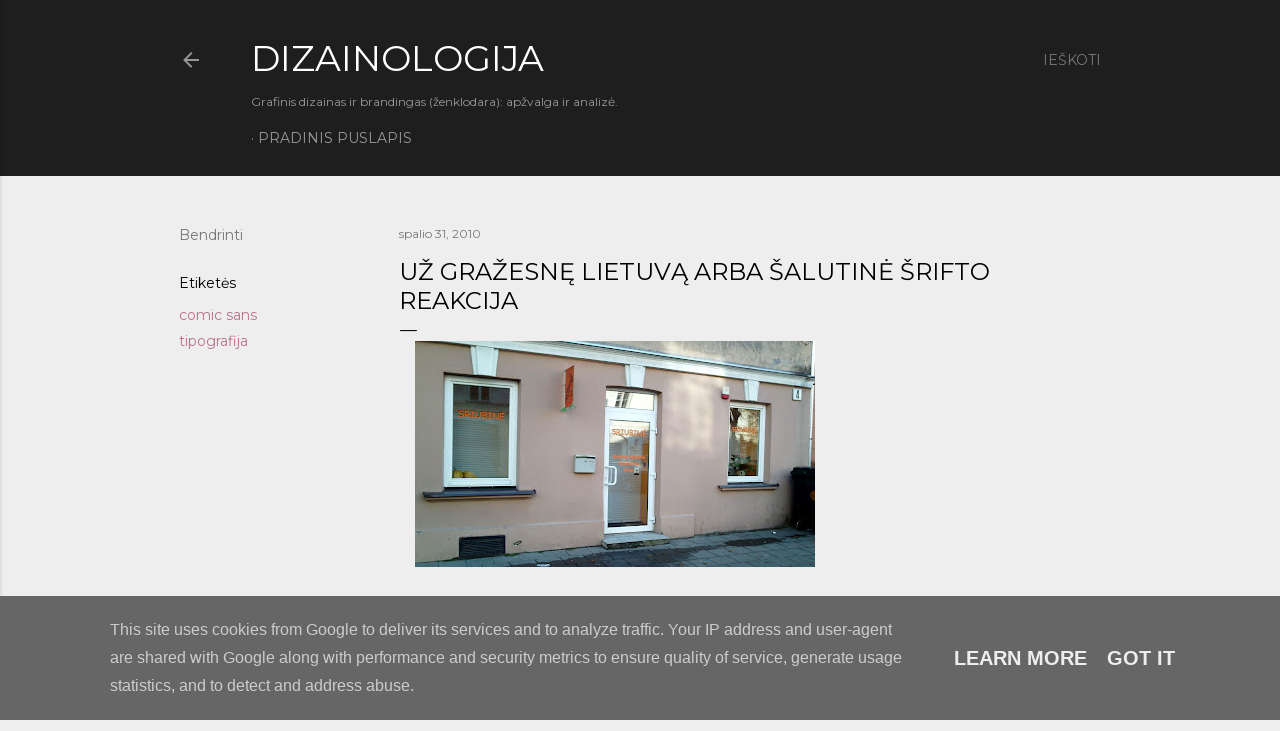

--- FILE ---
content_type: text/html; charset=UTF-8
request_url: https://www.dizainologija.lt/2010/10/uz-grazesne-lietuva-arba-salutiniai.html
body_size: 29174
content:
<!DOCTYPE html>
<html dir='ltr' lang='lt'>
<head>
<meta content='width=device-width, initial-scale=1' name='viewport'/>
<title>Už gražesnę Lietuvą arba šalutinė šrifto reakcija</title>
<meta content='text/html; charset=UTF-8' http-equiv='Content-Type'/>
<!-- Chrome, Firefox OS and Opera -->
<meta content='#eeeeee' name='theme-color'/>
<!-- Windows Phone -->
<meta content='#eeeeee' name='msapplication-navbutton-color'/>
<meta content='blogger' name='generator'/>
<link href='https://www.dizainologija.lt/favicon.ico' rel='icon' type='image/x-icon'/>
<link href='http://www.dizainologija.lt/2010/10/uz-grazesne-lietuva-arba-salutiniai.html' rel='canonical'/>
<link rel="alternate" type="application/atom+xml" title="DIZAINOLOGIJA - Atom" href="https://www.dizainologija.lt/feeds/posts/default" />
<link rel="alternate" type="application/rss+xml" title="DIZAINOLOGIJA - RSS" href="https://www.dizainologija.lt/feeds/posts/default?alt=rss" />
<link rel="service.post" type="application/atom+xml" title="DIZAINOLOGIJA - Atom" href="https://www.blogger.com/feeds/13876944/posts/default" />

<link rel="alternate" type="application/atom+xml" title="DIZAINOLOGIJA - Atom" href="https://www.dizainologija.lt/feeds/6368532374022989305/comments/default" />
<!--Can't find substitution for tag [blog.ieCssRetrofitLinks]-->
<link href='https://blogger.googleusercontent.com/img/b/R29vZ2xl/AVvXsEiYY_wrzL6JdtABes6MAomuDaTEDOu1xwyUNM6Ri75CKyIGYSHlR96UlY3tDp449zb2NUf3mLuu7h3qdUsvcfqzWyaqDMPOA7a1dc7Y1EEF0NjG9di6xwDWWStmtEv9f_51e2Iv/s400/Sriubine.jpg' rel='image_src'/>
<meta content='http://www.dizainologija.lt/2010/10/uz-grazesne-lietuva-arba-salutiniai.html' property='og:url'/>
<meta content='Už gražesnę Lietuvą arba šalutinė šrifto reakcija' property='og:title'/>
<meta content='Grafinis dizainas, logotipai, ženklodara ir komunikacija' property='og:description'/>
<meta content='https://blogger.googleusercontent.com/img/b/R29vZ2xl/AVvXsEiYY_wrzL6JdtABes6MAomuDaTEDOu1xwyUNM6Ri75CKyIGYSHlR96UlY3tDp449zb2NUf3mLuu7h3qdUsvcfqzWyaqDMPOA7a1dc7Y1EEF0NjG9di6xwDWWStmtEv9f_51e2Iv/w1200-h630-p-k-no-nu/Sriubine.jpg' property='og:image'/>
<style type='text/css'>@font-face{font-family:'Allerta';font-style:normal;font-weight:400;font-display:swap;src:url(//fonts.gstatic.com/s/allerta/v19/TwMO-IAHRlkbx940YnYXSCiN9uc.woff2)format('woff2');unicode-range:U+0000-00FF,U+0131,U+0152-0153,U+02BB-02BC,U+02C6,U+02DA,U+02DC,U+0304,U+0308,U+0329,U+2000-206F,U+20AC,U+2122,U+2191,U+2193,U+2212,U+2215,U+FEFF,U+FFFD;}@font-face{font-family:'EB Garamond';font-style:normal;font-weight:400;font-display:swap;src:url(//fonts.gstatic.com/s/ebgaramond/v32/SlGDmQSNjdsmc35JDF1K5E55YMjF_7DPuGi-6_RkCY9_WamXgHlIbvw.woff2)format('woff2');unicode-range:U+0460-052F,U+1C80-1C8A,U+20B4,U+2DE0-2DFF,U+A640-A69F,U+FE2E-FE2F;}@font-face{font-family:'EB Garamond';font-style:normal;font-weight:400;font-display:swap;src:url(//fonts.gstatic.com/s/ebgaramond/v32/SlGDmQSNjdsmc35JDF1K5E55YMjF_7DPuGi-6_RkAI9_WamXgHlIbvw.woff2)format('woff2');unicode-range:U+0301,U+0400-045F,U+0490-0491,U+04B0-04B1,U+2116;}@font-face{font-family:'EB Garamond';font-style:normal;font-weight:400;font-display:swap;src:url(//fonts.gstatic.com/s/ebgaramond/v32/SlGDmQSNjdsmc35JDF1K5E55YMjF_7DPuGi-6_RkCI9_WamXgHlIbvw.woff2)format('woff2');unicode-range:U+1F00-1FFF;}@font-face{font-family:'EB Garamond';font-style:normal;font-weight:400;font-display:swap;src:url(//fonts.gstatic.com/s/ebgaramond/v32/SlGDmQSNjdsmc35JDF1K5E55YMjF_7DPuGi-6_RkB49_WamXgHlIbvw.woff2)format('woff2');unicode-range:U+0370-0377,U+037A-037F,U+0384-038A,U+038C,U+038E-03A1,U+03A3-03FF;}@font-face{font-family:'EB Garamond';font-style:normal;font-weight:400;font-display:swap;src:url(//fonts.gstatic.com/s/ebgaramond/v32/SlGDmQSNjdsmc35JDF1K5E55YMjF_7DPuGi-6_RkC49_WamXgHlIbvw.woff2)format('woff2');unicode-range:U+0102-0103,U+0110-0111,U+0128-0129,U+0168-0169,U+01A0-01A1,U+01AF-01B0,U+0300-0301,U+0303-0304,U+0308-0309,U+0323,U+0329,U+1EA0-1EF9,U+20AB;}@font-face{font-family:'EB Garamond';font-style:normal;font-weight:400;font-display:swap;src:url(//fonts.gstatic.com/s/ebgaramond/v32/SlGDmQSNjdsmc35JDF1K5E55YMjF_7DPuGi-6_RkCo9_WamXgHlIbvw.woff2)format('woff2');unicode-range:U+0100-02BA,U+02BD-02C5,U+02C7-02CC,U+02CE-02D7,U+02DD-02FF,U+0304,U+0308,U+0329,U+1D00-1DBF,U+1E00-1E9F,U+1EF2-1EFF,U+2020,U+20A0-20AB,U+20AD-20C0,U+2113,U+2C60-2C7F,U+A720-A7FF;}@font-face{font-family:'EB Garamond';font-style:normal;font-weight:400;font-display:swap;src:url(//fonts.gstatic.com/s/ebgaramond/v32/SlGDmQSNjdsmc35JDF1K5E55YMjF_7DPuGi-6_RkBI9_WamXgHlI.woff2)format('woff2');unicode-range:U+0000-00FF,U+0131,U+0152-0153,U+02BB-02BC,U+02C6,U+02DA,U+02DC,U+0304,U+0308,U+0329,U+2000-206F,U+20AC,U+2122,U+2191,U+2193,U+2212,U+2215,U+FEFF,U+FFFD;}@font-face{font-family:'Montserrat';font-style:normal;font-weight:400;font-display:swap;src:url(//fonts.gstatic.com/s/montserrat/v31/JTUSjIg1_i6t8kCHKm459WRhyyTh89ZNpQ.woff2)format('woff2');unicode-range:U+0460-052F,U+1C80-1C8A,U+20B4,U+2DE0-2DFF,U+A640-A69F,U+FE2E-FE2F;}@font-face{font-family:'Montserrat';font-style:normal;font-weight:400;font-display:swap;src:url(//fonts.gstatic.com/s/montserrat/v31/JTUSjIg1_i6t8kCHKm459W1hyyTh89ZNpQ.woff2)format('woff2');unicode-range:U+0301,U+0400-045F,U+0490-0491,U+04B0-04B1,U+2116;}@font-face{font-family:'Montserrat';font-style:normal;font-weight:400;font-display:swap;src:url(//fonts.gstatic.com/s/montserrat/v31/JTUSjIg1_i6t8kCHKm459WZhyyTh89ZNpQ.woff2)format('woff2');unicode-range:U+0102-0103,U+0110-0111,U+0128-0129,U+0168-0169,U+01A0-01A1,U+01AF-01B0,U+0300-0301,U+0303-0304,U+0308-0309,U+0323,U+0329,U+1EA0-1EF9,U+20AB;}@font-face{font-family:'Montserrat';font-style:normal;font-weight:400;font-display:swap;src:url(//fonts.gstatic.com/s/montserrat/v31/JTUSjIg1_i6t8kCHKm459WdhyyTh89ZNpQ.woff2)format('woff2');unicode-range:U+0100-02BA,U+02BD-02C5,U+02C7-02CC,U+02CE-02D7,U+02DD-02FF,U+0304,U+0308,U+0329,U+1D00-1DBF,U+1E00-1E9F,U+1EF2-1EFF,U+2020,U+20A0-20AB,U+20AD-20C0,U+2113,U+2C60-2C7F,U+A720-A7FF;}@font-face{font-family:'Montserrat';font-style:normal;font-weight:400;font-display:swap;src:url(//fonts.gstatic.com/s/montserrat/v31/JTUSjIg1_i6t8kCHKm459WlhyyTh89Y.woff2)format('woff2');unicode-range:U+0000-00FF,U+0131,U+0152-0153,U+02BB-02BC,U+02C6,U+02DA,U+02DC,U+0304,U+0308,U+0329,U+2000-206F,U+20AC,U+2122,U+2191,U+2193,U+2212,U+2215,U+FEFF,U+FFFD;}@font-face{font-family:'Montserrat';font-style:normal;font-weight:700;font-display:swap;src:url(//fonts.gstatic.com/s/montserrat/v31/JTUSjIg1_i6t8kCHKm459WRhyyTh89ZNpQ.woff2)format('woff2');unicode-range:U+0460-052F,U+1C80-1C8A,U+20B4,U+2DE0-2DFF,U+A640-A69F,U+FE2E-FE2F;}@font-face{font-family:'Montserrat';font-style:normal;font-weight:700;font-display:swap;src:url(//fonts.gstatic.com/s/montserrat/v31/JTUSjIg1_i6t8kCHKm459W1hyyTh89ZNpQ.woff2)format('woff2');unicode-range:U+0301,U+0400-045F,U+0490-0491,U+04B0-04B1,U+2116;}@font-face{font-family:'Montserrat';font-style:normal;font-weight:700;font-display:swap;src:url(//fonts.gstatic.com/s/montserrat/v31/JTUSjIg1_i6t8kCHKm459WZhyyTh89ZNpQ.woff2)format('woff2');unicode-range:U+0102-0103,U+0110-0111,U+0128-0129,U+0168-0169,U+01A0-01A1,U+01AF-01B0,U+0300-0301,U+0303-0304,U+0308-0309,U+0323,U+0329,U+1EA0-1EF9,U+20AB;}@font-face{font-family:'Montserrat';font-style:normal;font-weight:700;font-display:swap;src:url(//fonts.gstatic.com/s/montserrat/v31/JTUSjIg1_i6t8kCHKm459WdhyyTh89ZNpQ.woff2)format('woff2');unicode-range:U+0100-02BA,U+02BD-02C5,U+02C7-02CC,U+02CE-02D7,U+02DD-02FF,U+0304,U+0308,U+0329,U+1D00-1DBF,U+1E00-1E9F,U+1EF2-1EFF,U+2020,U+20A0-20AB,U+20AD-20C0,U+2113,U+2C60-2C7F,U+A720-A7FF;}@font-face{font-family:'Montserrat';font-style:normal;font-weight:700;font-display:swap;src:url(//fonts.gstatic.com/s/montserrat/v31/JTUSjIg1_i6t8kCHKm459WlhyyTh89Y.woff2)format('woff2');unicode-range:U+0000-00FF,U+0131,U+0152-0153,U+02BB-02BC,U+02C6,U+02DA,U+02DC,U+0304,U+0308,U+0329,U+2000-206F,U+20AC,U+2122,U+2191,U+2193,U+2212,U+2215,U+FEFF,U+FFFD;}</style>
<style id='page-skin-1' type='text/css'><!--
/*! normalize.css v3.0.1 | MIT License | git.io/normalize */html{font-family:sans-serif;-ms-text-size-adjust:100%;-webkit-text-size-adjust:100%}body{margin:0}article,aside,details,figcaption,figure,footer,header,hgroup,main,nav,section,summary{display:block}audio,canvas,progress,video{display:inline-block;vertical-align:baseline}audio:not([controls]){display:none;height:0}[hidden],template{display:none}a{background:transparent}a:active,a:hover{outline:0}abbr[title]{border-bottom:1px dotted}b,strong{font-weight:bold}dfn{font-style:italic}h1{font-size:2em;margin:.67em 0}mark{background:#ff0;color:#000}small{font-size:80%}sub,sup{font-size:75%;line-height:0;position:relative;vertical-align:baseline}sup{top:-0.5em}sub{bottom:-0.25em}img{border:0}svg:not(:root){overflow:hidden}figure{margin:1em 40px}hr{-moz-box-sizing:content-box;box-sizing:content-box;height:0}pre{overflow:auto}code,kbd,pre,samp{font-family:monospace,monospace;font-size:1em}button,input,optgroup,select,textarea{color:inherit;font:inherit;margin:0}button{overflow:visible}button,select{text-transform:none}button,html input[type="button"],input[type="reset"],input[type="submit"]{-webkit-appearance:button;cursor:pointer}button[disabled],html input[disabled]{cursor:default}button::-moz-focus-inner,input::-moz-focus-inner{border:0;padding:0}input{line-height:normal}input[type="checkbox"],input[type="radio"]{box-sizing:border-box;padding:0}input[type="number"]::-webkit-inner-spin-button,input[type="number"]::-webkit-outer-spin-button{height:auto}input[type="search"]{-webkit-appearance:textfield;-moz-box-sizing:content-box;-webkit-box-sizing:content-box;box-sizing:content-box}input[type="search"]::-webkit-search-cancel-button,input[type="search"]::-webkit-search-decoration{-webkit-appearance:none}fieldset{border:1px solid #c0c0c0;margin:0 2px;padding:.35em .625em .75em}legend{border:0;padding:0}textarea{overflow:auto}optgroup{font-weight:bold}table{border-collapse:collapse;border-spacing:0}td,th{padding:0}
/*!************************************************
* Blogger Template Style
* Name: Soho
**************************************************/
body{
overflow-wrap:break-word;
word-break:break-word;
word-wrap:break-word
}
.hidden{
display:none
}
.invisible{
visibility:hidden
}
.container::after,.float-container::after{
clear:both;
content:"";
display:table
}
.clearboth{
clear:both
}
#comments .comment .comment-actions,.subscribe-popup .FollowByEmail .follow-by-email-submit{
background:0 0;
border:0;
box-shadow:none;
color:#bc7287;
cursor:pointer;
font-size:14px;
font-weight:700;
outline:0;
text-decoration:none;
text-transform:uppercase;
width:auto
}
.dim-overlay{
background-color:rgba(0,0,0,.54);
height:100vh;
left:0;
position:fixed;
top:0;
width:100%
}
#sharing-dim-overlay{
background-color:transparent
}
input::-ms-clear{
display:none
}
.blogger-logo,.svg-icon-24.blogger-logo{
fill:#ff9800;
opacity:1
}
.loading-spinner-large{
-webkit-animation:mspin-rotate 1.568s infinite linear;
animation:mspin-rotate 1.568s infinite linear;
height:48px;
overflow:hidden;
position:absolute;
width:48px;
z-index:200
}
.loading-spinner-large>div{
-webkit-animation:mspin-revrot 5332ms infinite steps(4);
animation:mspin-revrot 5332ms infinite steps(4)
}
.loading-spinner-large>div>div{
-webkit-animation:mspin-singlecolor-large-film 1333ms infinite steps(81);
animation:mspin-singlecolor-large-film 1333ms infinite steps(81);
background-size:100%;
height:48px;
width:3888px
}
.mspin-black-large>div>div,.mspin-grey_54-large>div>div{
background-image:url(https://www.blogblog.com/indie/mspin_black_large.svg)
}
.mspin-white-large>div>div{
background-image:url(https://www.blogblog.com/indie/mspin_white_large.svg)
}
.mspin-grey_54-large{
opacity:.54
}
@-webkit-keyframes mspin-singlecolor-large-film{
from{
-webkit-transform:translateX(0);
transform:translateX(0)
}
to{
-webkit-transform:translateX(-3888px);
transform:translateX(-3888px)
}
}
@keyframes mspin-singlecolor-large-film{
from{
-webkit-transform:translateX(0);
transform:translateX(0)
}
to{
-webkit-transform:translateX(-3888px);
transform:translateX(-3888px)
}
}
@-webkit-keyframes mspin-rotate{
from{
-webkit-transform:rotate(0);
transform:rotate(0)
}
to{
-webkit-transform:rotate(360deg);
transform:rotate(360deg)
}
}
@keyframes mspin-rotate{
from{
-webkit-transform:rotate(0);
transform:rotate(0)
}
to{
-webkit-transform:rotate(360deg);
transform:rotate(360deg)
}
}
@-webkit-keyframes mspin-revrot{
from{
-webkit-transform:rotate(0);
transform:rotate(0)
}
to{
-webkit-transform:rotate(-360deg);
transform:rotate(-360deg)
}
}
@keyframes mspin-revrot{
from{
-webkit-transform:rotate(0);
transform:rotate(0)
}
to{
-webkit-transform:rotate(-360deg);
transform:rotate(-360deg)
}
}
.skip-navigation{
background-color:#fff;
box-sizing:border-box;
color:#000;
display:block;
height:0;
left:0;
line-height:50px;
overflow:hidden;
padding-top:0;
position:fixed;
text-align:center;
top:0;
-webkit-transition:box-shadow .3s,height .3s,padding-top .3s;
transition:box-shadow .3s,height .3s,padding-top .3s;
width:100%;
z-index:900
}
.skip-navigation:focus{
box-shadow:0 4px 5px 0 rgba(0,0,0,.14),0 1px 10px 0 rgba(0,0,0,.12),0 2px 4px -1px rgba(0,0,0,.2);
height:50px
}
#main{
outline:0
}
.main-heading{
position:absolute;
clip:rect(1px,1px,1px,1px);
padding:0;
border:0;
height:1px;
width:1px;
overflow:hidden
}
.Attribution{
margin-top:1em;
text-align:center
}
.Attribution .blogger img,.Attribution .blogger svg{
vertical-align:bottom
}
.Attribution .blogger img{
margin-right:.5em
}
.Attribution div{
line-height:24px;
margin-top:.5em
}
.Attribution .copyright,.Attribution .image-attribution{
font-size:.7em;
margin-top:1.5em
}
.BLOG_mobile_video_class{
display:none
}
.bg-photo{
background-attachment:scroll!important
}
body .CSS_LIGHTBOX{
z-index:900
}
.extendable .show-less,.extendable .show-more{
border-color:#bc7287;
color:#bc7287;
margin-top:8px
}
.extendable .show-less.hidden,.extendable .show-more.hidden{
display:none
}
.inline-ad{
display:none;
max-width:100%;
overflow:hidden
}
.adsbygoogle{
display:block
}
#cookieChoiceInfo{
bottom:0;
top:auto
}
iframe.b-hbp-video{
border:0
}
.post-body img{
max-width:100%
}
.post-body iframe{
max-width:100%
}
.post-body a[imageanchor="1"]{
display:inline-block
}
.byline{
margin-right:1em
}
.byline:last-child{
margin-right:0
}
.link-copied-dialog{
max-width:520px;
outline:0
}
.link-copied-dialog .modal-dialog-buttons{
margin-top:8px
}
.link-copied-dialog .goog-buttonset-default{
background:0 0;
border:0
}
.link-copied-dialog .goog-buttonset-default:focus{
outline:0
}
.paging-control-container{
margin-bottom:16px
}
.paging-control-container .paging-control{
display:inline-block
}
.paging-control-container .comment-range-text::after,.paging-control-container .paging-control{
color:#bc7287
}
.paging-control-container .comment-range-text,.paging-control-container .paging-control{
margin-right:8px
}
.paging-control-container .comment-range-text::after,.paging-control-container .paging-control::after{
content:"\b7";
cursor:default;
padding-left:8px;
pointer-events:none
}
.paging-control-container .comment-range-text:last-child::after,.paging-control-container .paging-control:last-child::after{
content:none
}
.byline.reactions iframe{
height:20px
}
.b-notification{
color:#000;
background-color:#fff;
border-bottom:solid 1px #000;
box-sizing:border-box;
padding:16px 32px;
text-align:center
}
.b-notification.visible{
-webkit-transition:margin-top .3s cubic-bezier(.4,0,.2,1);
transition:margin-top .3s cubic-bezier(.4,0,.2,1)
}
.b-notification.invisible{
position:absolute
}
.b-notification-close{
position:absolute;
right:8px;
top:8px
}
.no-posts-message{
line-height:40px;
text-align:center
}
@media screen and (max-width:1162px){
body.item-view .post-body a[imageanchor="1"][style*="float: left;"],body.item-view .post-body a[imageanchor="1"][style*="float: right;"]{
float:none!important;
clear:none!important
}
body.item-view .post-body a[imageanchor="1"] img{
display:block;
height:auto;
margin:0 auto
}
body.item-view .post-body>.separator:first-child>a[imageanchor="1"]:first-child{
margin-top:20px
}
.post-body a[imageanchor]{
display:block
}
body.item-view .post-body a[imageanchor="1"]{
margin-left:0!important;
margin-right:0!important
}
body.item-view .post-body a[imageanchor="1"]+a[imageanchor="1"]{
margin-top:16px
}
}
.item-control{
display:none
}
#comments{
border-top:1px dashed rgba(0,0,0,.54);
margin-top:20px;
padding:20px
}
#comments .comment-thread ol{
margin:0;
padding-left:0;
padding-left:0
}
#comments .comment .comment-replybox-single,#comments .comment-thread .comment-replies{
margin-left:60px
}
#comments .comment-thread .thread-count{
display:none
}
#comments .comment{
list-style-type:none;
padding:0 0 30px;
position:relative
}
#comments .comment .comment{
padding-bottom:8px
}
.comment .avatar-image-container{
position:absolute
}
.comment .avatar-image-container img{
border-radius:50%
}
.avatar-image-container svg,.comment .avatar-image-container .avatar-icon{
border-radius:50%;
border:solid 1px #000000;
box-sizing:border-box;
fill:#000000;
height:35px;
margin:0;
padding:7px;
width:35px
}
.comment .comment-block{
margin-top:10px;
margin-left:60px;
padding-bottom:0
}
#comments .comment-author-header-wrapper{
margin-left:40px
}
#comments .comment .thread-expanded .comment-block{
padding-bottom:20px
}
#comments .comment .comment-header .user,#comments .comment .comment-header .user a{
color:#000000;
font-style:normal;
font-weight:700
}
#comments .comment .comment-actions{
bottom:0;
margin-bottom:15px;
position:absolute
}
#comments .comment .comment-actions>*{
margin-right:8px
}
#comments .comment .comment-header .datetime{
bottom:0;
color:rgba(255, 255, 255, 0.54);
display:inline-block;
font-size:13px;
font-style:italic;
margin-left:8px
}
#comments .comment .comment-footer .comment-timestamp a,#comments .comment .comment-header .datetime a{
color:rgba(255, 255, 255, 0.54)
}
#comments .comment .comment-content,.comment .comment-body{
margin-top:12px;
word-break:break-word
}
.comment-body{
margin-bottom:12px
}
#comments.embed[data-num-comments="0"]{
border:0;
margin-top:0;
padding-top:0
}
#comments.embed[data-num-comments="0"] #comment-post-message,#comments.embed[data-num-comments="0"] div.comment-form>p,#comments.embed[data-num-comments="0"] p.comment-footer{
display:none
}
#comment-editor-src{
display:none
}
.comments .comments-content .loadmore.loaded{
max-height:0;
opacity:0;
overflow:hidden
}
.extendable .remaining-items{
height:0;
overflow:hidden;
-webkit-transition:height .3s cubic-bezier(.4,0,.2,1);
transition:height .3s cubic-bezier(.4,0,.2,1)
}
.extendable .remaining-items.expanded{
height:auto
}
.svg-icon-24,.svg-icon-24-button{
cursor:pointer;
height:24px;
width:24px;
min-width:24px
}
.touch-icon{
margin:-12px;
padding:12px
}
.touch-icon:active,.touch-icon:focus{
background-color:rgba(153,153,153,.4);
border-radius:50%
}
svg:not(:root).touch-icon{
overflow:visible
}
html[dir=rtl] .rtl-reversible-icon{
-webkit-transform:scaleX(-1);
-ms-transform:scaleX(-1);
transform:scaleX(-1)
}
.svg-icon-24-button,.touch-icon-button{
background:0 0;
border:0;
margin:0;
outline:0;
padding:0
}
.touch-icon-button .touch-icon:active,.touch-icon-button .touch-icon:focus{
background-color:transparent
}
.touch-icon-button:active .touch-icon,.touch-icon-button:focus .touch-icon{
background-color:rgba(153,153,153,.4);
border-radius:50%
}
.Profile .default-avatar-wrapper .avatar-icon{
border-radius:50%;
border:solid 1px #000000;
box-sizing:border-box;
fill:#000000;
margin:0
}
.Profile .individual .default-avatar-wrapper .avatar-icon{
padding:25px
}
.Profile .individual .avatar-icon,.Profile .individual .profile-img{
height:120px;
width:120px
}
.Profile .team .default-avatar-wrapper .avatar-icon{
padding:8px
}
.Profile .team .avatar-icon,.Profile .team .default-avatar-wrapper,.Profile .team .profile-img{
height:40px;
width:40px
}
.snippet-container{
margin:0;
position:relative;
overflow:hidden
}
.snippet-fade{
bottom:0;
box-sizing:border-box;
position:absolute;
width:96px
}
.snippet-fade{
right:0
}
.snippet-fade:after{
content:"\2026"
}
.snippet-fade:after{
float:right
}
.centered-top-container.sticky{
left:0;
position:fixed;
right:0;
top:0;
width:auto;
z-index:50;
-webkit-transition-property:opacity,-webkit-transform;
transition-property:opacity,-webkit-transform;
transition-property:transform,opacity;
transition-property:transform,opacity,-webkit-transform;
-webkit-transition-duration:.2s;
transition-duration:.2s;
-webkit-transition-timing-function:cubic-bezier(.4,0,.2,1);
transition-timing-function:cubic-bezier(.4,0,.2,1)
}
.centered-top-placeholder{
display:none
}
.collapsed-header .centered-top-placeholder{
display:block
}
.centered-top-container .Header .replaced h1,.centered-top-placeholder .Header .replaced h1{
display:none
}
.centered-top-container.sticky .Header .replaced h1{
display:block
}
.centered-top-container.sticky .Header .header-widget{
background:0 0
}
.centered-top-container.sticky .Header .header-image-wrapper{
display:none
}
.centered-top-container img,.centered-top-placeholder img{
max-width:100%
}
.collapsible{
-webkit-transition:height .3s cubic-bezier(.4,0,.2,1);
transition:height .3s cubic-bezier(.4,0,.2,1)
}
.collapsible,.collapsible>summary{
display:block;
overflow:hidden
}
.collapsible>:not(summary){
display:none
}
.collapsible[open]>:not(summary){
display:block
}
.collapsible:focus,.collapsible>summary:focus{
outline:0
}
.collapsible>summary{
cursor:pointer;
display:block;
padding:0
}
.collapsible:focus>summary,.collapsible>summary:focus{
background-color:transparent
}
.collapsible>summary::-webkit-details-marker{
display:none
}
.collapsible-title{
-webkit-box-align:center;
-webkit-align-items:center;
-ms-flex-align:center;
align-items:center;
display:-webkit-box;
display:-webkit-flex;
display:-ms-flexbox;
display:flex
}
.collapsible-title .title{
-webkit-box-flex:1;
-webkit-flex:1 1 auto;
-ms-flex:1 1 auto;
flex:1 1 auto;
-webkit-box-ordinal-group:1;
-webkit-order:0;
-ms-flex-order:0;
order:0;
overflow:hidden;
text-overflow:ellipsis;
white-space:nowrap
}
.collapsible-title .chevron-down,.collapsible[open] .collapsible-title .chevron-up{
display:block
}
.collapsible-title .chevron-up,.collapsible[open] .collapsible-title .chevron-down{
display:none
}
.flat-button{
cursor:pointer;
display:inline-block;
font-weight:700;
text-transform:uppercase;
border-radius:2px;
padding:8px;
margin:-8px
}
.flat-icon-button{
background:0 0;
border:0;
margin:0;
outline:0;
padding:0;
margin:-12px;
padding:12px;
cursor:pointer;
box-sizing:content-box;
display:inline-block;
line-height:0
}
.flat-icon-button,.flat-icon-button .splash-wrapper{
border-radius:50%
}
.flat-icon-button .splash.animate{
-webkit-animation-duration:.3s;
animation-duration:.3s
}
.overflowable-container{
max-height:28px;
overflow:hidden;
position:relative
}
.overflow-button{
cursor:pointer
}
#overflowable-dim-overlay{
background:0 0
}
.overflow-popup{
box-shadow:0 2px 2px 0 rgba(0,0,0,.14),0 3px 1px -2px rgba(0,0,0,.2),0 1px 5px 0 rgba(0,0,0,.12);
background-color:#1e1e1e;
left:0;
max-width:calc(100% - 32px);
position:absolute;
top:0;
visibility:hidden;
z-index:101
}
.overflow-popup ul{
list-style:none
}
.overflow-popup .tabs li,.overflow-popup li{
display:block;
height:auto
}
.overflow-popup .tabs li{
padding-left:0;
padding-right:0
}
.overflow-button.hidden,.overflow-popup .tabs li.hidden,.overflow-popup li.hidden{
display:none
}
.search{
display:-webkit-box;
display:-webkit-flex;
display:-ms-flexbox;
display:flex;
line-height:24px;
width:24px
}
.search.focused{
width:100%
}
.search.focused .section{
width:100%
}
.search form{
z-index:101
}
.search h3{
display:none
}
.search form{
display:-webkit-box;
display:-webkit-flex;
display:-ms-flexbox;
display:flex;
-webkit-box-flex:1;
-webkit-flex:1 0 0;
-ms-flex:1 0 0px;
flex:1 0 0;
border-bottom:solid 1px transparent;
padding-bottom:8px
}
.search form>*{
display:none
}
.search.focused form>*{
display:block
}
.search .search-input label{
display:none
}
.centered-top-placeholder.cloned .search form{
z-index:30
}
.search.focused form{
border-color:rgba(255, 255, 255, 0.54);
position:relative;
width:auto
}
.collapsed-header .centered-top-container .search.focused form{
border-bottom-color:transparent
}
.search-expand{
-webkit-box-flex:0;
-webkit-flex:0 0 auto;
-ms-flex:0 0 auto;
flex:0 0 auto
}
.search-expand-text{
display:none
}
.search-close{
display:inline;
vertical-align:middle
}
.search-input{
-webkit-box-flex:1;
-webkit-flex:1 0 1px;
-ms-flex:1 0 1px;
flex:1 0 1px
}
.search-input input{
background:0 0;
border:0;
box-sizing:border-box;
color:rgba(255, 255, 255, 0.54);
display:inline-block;
outline:0;
width:calc(100% - 48px)
}
.search-input input.no-cursor{
color:transparent;
text-shadow:0 0 0 rgba(255, 255, 255, 0.54)
}
.collapsed-header .centered-top-container .search-action,.collapsed-header .centered-top-container .search-input input{
color:rgba(255, 255, 255, 0.54)
}
.collapsed-header .centered-top-container .search-input input.no-cursor{
color:transparent;
text-shadow:0 0 0 rgba(255, 255, 255, 0.54)
}
.collapsed-header .centered-top-container .search-input input.no-cursor:focus,.search-input input.no-cursor:focus{
outline:0
}
.search-focused>*{
visibility:hidden
}
.search-focused .search,.search-focused .search-icon{
visibility:visible
}
.search.focused .search-action{
display:block
}
.search.focused .search-action:disabled{
opacity:.3
}
.widget.Sharing .sharing-button{
display:none
}
.widget.Sharing .sharing-buttons li{
padding:0
}
.widget.Sharing .sharing-buttons li span{
display:none
}
.post-share-buttons{
position:relative
}
.centered-bottom .share-buttons .svg-icon-24,.share-buttons .svg-icon-24{
fill:#000000
}
.sharing-open.touch-icon-button:active .touch-icon,.sharing-open.touch-icon-button:focus .touch-icon{
background-color:transparent
}
.share-buttons{
background-color:#eeeeee;
border-radius:2px;
box-shadow:0 2px 2px 0 rgba(0,0,0,.14),0 3px 1px -2px rgba(0,0,0,.2),0 1px 5px 0 rgba(0,0,0,.12);
color:#000000;
list-style:none;
margin:0;
padding:8px 0;
position:absolute;
top:-11px;
min-width:200px;
z-index:101
}
.share-buttons.hidden{
display:none
}
.sharing-button{
background:0 0;
border:0;
margin:0;
outline:0;
padding:0;
cursor:pointer
}
.share-buttons li{
margin:0;
height:48px
}
.share-buttons li:last-child{
margin-bottom:0
}
.share-buttons li .sharing-platform-button{
box-sizing:border-box;
cursor:pointer;
display:block;
height:100%;
margin-bottom:0;
padding:0 16px;
position:relative;
width:100%
}
.share-buttons li .sharing-platform-button:focus,.share-buttons li .sharing-platform-button:hover{
background-color:rgba(128,128,128,.1);
outline:0
}
.share-buttons li svg[class*=" sharing-"],.share-buttons li svg[class^=sharing-]{
position:absolute;
top:10px
}
.share-buttons li span.sharing-platform-button{
position:relative;
top:0
}
.share-buttons li .platform-sharing-text{
display:block;
font-size:16px;
line-height:48px;
white-space:nowrap
}
.share-buttons li .platform-sharing-text{
margin-left:56px
}
.sidebar-container{
background-color:#f7f7f7;
max-width:284px;
overflow-y:auto;
-webkit-transition-property:-webkit-transform;
transition-property:-webkit-transform;
transition-property:transform;
transition-property:transform,-webkit-transform;
-webkit-transition-duration:.3s;
transition-duration:.3s;
-webkit-transition-timing-function:cubic-bezier(0,0,.2,1);
transition-timing-function:cubic-bezier(0,0,.2,1);
width:284px;
z-index:101;
-webkit-overflow-scrolling:touch
}
.sidebar-container .navigation{
line-height:0;
padding:16px
}
.sidebar-container .sidebar-back{
cursor:pointer
}
.sidebar-container .widget{
background:0 0;
margin:0 16px;
padding:16px 0
}
.sidebar-container .widget .title{
color:rgba(255, 255, 255, 0.54);
margin:0
}
.sidebar-container .widget ul{
list-style:none;
margin:0;
padding:0
}
.sidebar-container .widget ul ul{
margin-left:1em
}
.sidebar-container .widget li{
font-size:16px;
line-height:normal
}
.sidebar-container .widget+.widget{
border-top:1px dashed rgba(255, 255, 255, 0.54)
}
.BlogArchive li{
margin:16px 0
}
.BlogArchive li:last-child{
margin-bottom:0
}
.Label li a{
display:inline-block
}
.BlogArchive .post-count,.Label .label-count{
float:right;
margin-left:.25em
}
.BlogArchive .post-count::before,.Label .label-count::before{
content:"("
}
.BlogArchive .post-count::after,.Label .label-count::after{
content:")"
}
.widget.Translate .skiptranslate>div{
display:block!important
}
.widget.Profile .profile-link{
display:-webkit-box;
display:-webkit-flex;
display:-ms-flexbox;
display:flex
}
.widget.Profile .team-member .default-avatar-wrapper,.widget.Profile .team-member .profile-img{
-webkit-box-flex:0;
-webkit-flex:0 0 auto;
-ms-flex:0 0 auto;
flex:0 0 auto;
margin-right:1em
}
.widget.Profile .individual .profile-link{
-webkit-box-orient:vertical;
-webkit-box-direction:normal;
-webkit-flex-direction:column;
-ms-flex-direction:column;
flex-direction:column
}
.widget.Profile .team .profile-link .profile-name{
-webkit-align-self:center;
-ms-flex-item-align:center;
align-self:center;
display:block;
-webkit-box-flex:1;
-webkit-flex:1 1 auto;
-ms-flex:1 1 auto;
flex:1 1 auto
}
.dim-overlay{
background-color:rgba(0,0,0,.54);
z-index:100
}
body.sidebar-visible{
overflow-y:hidden
}
@media screen and (max-width:1439px){
.sidebar-container{
bottom:0;
position:fixed;
top:0;
left:0;
right:auto
}
.sidebar-container.sidebar-invisible{
-webkit-transition-timing-function:cubic-bezier(.4,0,.6,1);
transition-timing-function:cubic-bezier(.4,0,.6,1)
}
html[dir=ltr] .sidebar-container.sidebar-invisible{
-webkit-transform:translateX(-284px);
-ms-transform:translateX(-284px);
transform:translateX(-284px)
}
html[dir=rtl] .sidebar-container.sidebar-invisible{
-webkit-transform:translateX(284px);
-ms-transform:translateX(284px);
transform:translateX(284px)
}
}
@media screen and (min-width:1440px){
.sidebar-container{
position:absolute;
top:0;
left:0;
right:auto
}
.sidebar-container .navigation{
display:none
}
}
.dialog{
box-shadow:0 2px 2px 0 rgba(0,0,0,.14),0 3px 1px -2px rgba(0,0,0,.2),0 1px 5px 0 rgba(0,0,0,.12);
background:#eeeeee;
box-sizing:border-box;
color:#000000;
padding:30px;
position:fixed;
text-align:center;
width:calc(100% - 24px);
z-index:101
}
.dialog input[type=email],.dialog input[type=text]{
background-color:transparent;
border:0;
border-bottom:solid 1px rgba(0,0,0,.12);
color:#000000;
display:block;
font-family:EB Garamond, serif;
font-size:16px;
line-height:24px;
margin:auto;
padding-bottom:7px;
outline:0;
text-align:center;
width:100%
}
.dialog input[type=email]::-webkit-input-placeholder,.dialog input[type=text]::-webkit-input-placeholder{
color:#000000
}
.dialog input[type=email]::-moz-placeholder,.dialog input[type=text]::-moz-placeholder{
color:#000000
}
.dialog input[type=email]:-ms-input-placeholder,.dialog input[type=text]:-ms-input-placeholder{
color:#000000
}
.dialog input[type=email]::-ms-input-placeholder,.dialog input[type=text]::-ms-input-placeholder{
color:#000000
}
.dialog input[type=email]::placeholder,.dialog input[type=text]::placeholder{
color:#000000
}
.dialog input[type=email]:focus,.dialog input[type=text]:focus{
border-bottom:solid 2px #bc7287;
padding-bottom:6px
}
.dialog input.no-cursor{
color:transparent;
text-shadow:0 0 0 #000000
}
.dialog input.no-cursor:focus{
outline:0
}
.dialog input.no-cursor:focus{
outline:0
}
.dialog input[type=submit]{
font-family:EB Garamond, serif
}
.dialog .goog-buttonset-default{
color:#bc7287
}
.subscribe-popup{
max-width:364px
}
.subscribe-popup h3{
color:rgba(0, 0, 0, 0.10);
font-size:1.8em;
margin-top:0
}
.subscribe-popup .FollowByEmail h3{
display:none
}
.subscribe-popup .FollowByEmail .follow-by-email-submit{
color:#bc7287;
display:inline-block;
margin:0 auto;
margin-top:24px;
width:auto;
white-space:normal
}
.subscribe-popup .FollowByEmail .follow-by-email-submit:disabled{
cursor:default;
opacity:.3
}
@media (max-width:800px){
.blog-name div.widget.Subscribe{
margin-bottom:16px
}
body.item-view .blog-name div.widget.Subscribe{
margin:8px auto 16px auto;
width:100%
}
}
body#layout .bg-photo,body#layout .bg-photo-overlay{
display:none
}
body#layout .page_body{
padding:0;
position:relative;
top:0
}
body#layout .page{
display:inline-block;
left:inherit;
position:relative;
vertical-align:top;
width:540px
}
body#layout .centered{
max-width:954px
}
body#layout .navigation{
display:none
}
body#layout .sidebar-container{
display:inline-block;
width:40%
}
body#layout .hamburger-menu,body#layout .search{
display:none
}
body{
background-color:#eeeeee;
color:#000000;
font:normal 400 20px EB Garamond, serif;
height:100%;
margin:0;
min-height:100vh
}
h1,h2,h3,h4,h5,h6{
font-weight:400
}
a{
color:#bc7287;
text-decoration:none
}
.dim-overlay{
z-index:100
}
body.sidebar-visible .page_body{
overflow-y:scroll
}
.widget .title{
color:#777777;
font:normal normal 12px Georgia, Utopia, 'Palatino Linotype', Palatino, serif
}
.extendable .show-less,.extendable .show-more{
color:#777777;
font:normal normal 12px Georgia, Utopia, 'Palatino Linotype', Palatino, serif;
margin:12px -8px 0 -8px;
text-transform:uppercase
}
.footer .widget,.main .widget{
margin:50px 0
}
.main .widget .title{
text-transform:uppercase
}
.inline-ad{
display:block;
margin-top:50px
}
.adsbygoogle{
text-align:center
}
.page_body{
display:-webkit-box;
display:-webkit-flex;
display:-ms-flexbox;
display:flex;
-webkit-box-orient:vertical;
-webkit-box-direction:normal;
-webkit-flex-direction:column;
-ms-flex-direction:column;
flex-direction:column;
min-height:100vh;
position:relative;
z-index:20
}
.page_body>*{
-webkit-box-flex:0;
-webkit-flex:0 0 auto;
-ms-flex:0 0 auto;
flex:0 0 auto
}
.page_body>#footer{
margin-top:auto
}
.centered-bottom,.centered-top{
margin:0 32px;
max-width:100%
}
.centered-top{
padding-bottom:12px;
padding-top:12px
}
.sticky .centered-top{
padding-bottom:0;
padding-top:0
}
.centered-top-container,.centered-top-placeholder{
background:#1e1e1e
}
.centered-top{
display:-webkit-box;
display:-webkit-flex;
display:-ms-flexbox;
display:flex;
-webkit-flex-wrap:wrap;
-ms-flex-wrap:wrap;
flex-wrap:wrap;
-webkit-box-pack:justify;
-webkit-justify-content:space-between;
-ms-flex-pack:justify;
justify-content:space-between;
position:relative
}
.sticky .centered-top{
-webkit-flex-wrap:nowrap;
-ms-flex-wrap:nowrap;
flex-wrap:nowrap
}
.centered-top-container .svg-icon-24,.centered-top-placeholder .svg-icon-24{
fill:rgba(255, 255, 255, 0.54)
}
.back-button-container,.hamburger-menu-container{
-webkit-box-flex:0;
-webkit-flex:0 0 auto;
-ms-flex:0 0 auto;
flex:0 0 auto;
height:48px;
-webkit-box-ordinal-group:2;
-webkit-order:1;
-ms-flex-order:1;
order:1
}
.sticky .back-button-container,.sticky .hamburger-menu-container{
-webkit-box-ordinal-group:2;
-webkit-order:1;
-ms-flex-order:1;
order:1
}
.back-button,.hamburger-menu,.search-expand-icon{
cursor:pointer;
margin-top:0
}
.search{
-webkit-box-align:start;
-webkit-align-items:flex-start;
-ms-flex-align:start;
align-items:flex-start;
-webkit-box-flex:0;
-webkit-flex:0 0 auto;
-ms-flex:0 0 auto;
flex:0 0 auto;
height:48px;
margin-left:24px;
-webkit-box-ordinal-group:4;
-webkit-order:3;
-ms-flex-order:3;
order:3
}
.search,.search.focused{
width:auto
}
.search.focused{
position:static
}
.sticky .search{
display:none;
-webkit-box-ordinal-group:5;
-webkit-order:4;
-ms-flex-order:4;
order:4
}
.search .section{
right:0;
margin-top:12px;
position:absolute;
top:12px;
width:0
}
.sticky .search .section{
top:0
}
.search-expand{
background:0 0;
border:0;
margin:0;
outline:0;
padding:0;
color:#777777;
cursor:pointer;
-webkit-box-flex:0;
-webkit-flex:0 0 auto;
-ms-flex:0 0 auto;
flex:0 0 auto;
font:normal normal 12px Georgia, Utopia, 'Palatino Linotype', Palatino, serif;
text-transform:uppercase;
word-break:normal
}
.search.focused .search-expand{
visibility:hidden
}
.search .dim-overlay{
background:0 0
}
.search.focused .section{
max-width:400px
}
.search.focused form{
border-color:rgba(255, 255, 255, 0.54);
height:24px
}
.search.focused .search-input{
display:-webkit-box;
display:-webkit-flex;
display:-ms-flexbox;
display:flex;
-webkit-box-flex:1;
-webkit-flex:1 1 auto;
-ms-flex:1 1 auto;
flex:1 1 auto
}
.search-input input{
-webkit-box-flex:1;
-webkit-flex:1 1 auto;
-ms-flex:1 1 auto;
flex:1 1 auto;
font:normal normal 16px Georgia, Utopia, 'Palatino Linotype', Palatino, serif
}
.search input[type=submit]{
display:none
}
.subscribe-section-container{
-webkit-box-flex:1;
-webkit-flex:1 0 auto;
-ms-flex:1 0 auto;
flex:1 0 auto;
margin-left:24px;
-webkit-box-ordinal-group:3;
-webkit-order:2;
-ms-flex-order:2;
order:2;
text-align:right
}
.sticky .subscribe-section-container{
-webkit-box-flex:0;
-webkit-flex:0 0 auto;
-ms-flex:0 0 auto;
flex:0 0 auto;
-webkit-box-ordinal-group:4;
-webkit-order:3;
-ms-flex-order:3;
order:3
}
.subscribe-button{
background:0 0;
border:0;
margin:0;
outline:0;
padding:0;
color:#777777;
cursor:pointer;
display:inline-block;
font:normal normal 12px Georgia, Utopia, 'Palatino Linotype', Palatino, serif;
line-height:48px;
margin:0;
text-transform:uppercase;
word-break:normal
}
.subscribe-popup h3{
color:#777777;
font:normal normal 12px Georgia, Utopia, 'Palatino Linotype', Palatino, serif;
margin-bottom:24px;
text-transform:uppercase
}
.subscribe-popup div.widget.FollowByEmail .follow-by-email-address{
color:#000000;
font:normal normal 12px Georgia, Utopia, 'Palatino Linotype', Palatino, serif
}
.subscribe-popup div.widget.FollowByEmail .follow-by-email-submit{
color:#777777;
font:normal normal 12px Georgia, Utopia, 'Palatino Linotype', Palatino, serif;
margin-top:24px;
text-transform:uppercase
}
.blog-name{
-webkit-box-flex:1;
-webkit-flex:1 1 100%;
-ms-flex:1 1 100%;
flex:1 1 100%;
-webkit-box-ordinal-group:5;
-webkit-order:4;
-ms-flex-order:4;
order:4;
overflow:hidden
}
.sticky .blog-name{
-webkit-box-flex:1;
-webkit-flex:1 1 auto;
-ms-flex:1 1 auto;
flex:1 1 auto;
margin:0 12px;
-webkit-box-ordinal-group:3;
-webkit-order:2;
-ms-flex-order:2;
order:2
}
body.search-view .centered-top.search-focused .blog-name{
display:none
}
.widget.Header h1{
font:normal normal 18px Montserrat;
margin:0;
text-transform:uppercase
}
.widget.Header h1,.widget.Header h1 a{
color:#ffffff
}
.widget.Header p{
color:rgba(255, 255, 255, 0.54);
font:normal 400 12px Montserrat, sans-serif;
line-height:1.7
}
.sticky .widget.Header h1{
font-size:16px;
line-height:48px;
overflow:hidden;
overflow-wrap:normal;
text-overflow:ellipsis;
white-space:nowrap;
word-wrap:normal
}
.sticky .widget.Header p{
display:none
}
.sticky{
box-shadow:0 1px 3px rgba(0, 0, 0, 0.10)
}
#page_list_top .widget.PageList{
font:normal 400 14px Montserrat, sans-serif;
line-height:28px
}
#page_list_top .widget.PageList .title{
display:none
}
#page_list_top .widget.PageList .overflowable-contents{
overflow:hidden
}
#page_list_top .widget.PageList .overflowable-contents ul{
list-style:none;
margin:0;
padding:0
}
#page_list_top .widget.PageList .overflow-popup ul{
list-style:none;
margin:0;
padding:0 20px
}
#page_list_top .widget.PageList .overflowable-contents li{
display:inline-block
}
#page_list_top .widget.PageList .overflowable-contents li.hidden{
display:none
}
#page_list_top .widget.PageList .overflowable-contents li:not(:first-child):before{
color:rgba(255, 255, 255, 0.54);
content:"\b7"
}
#page_list_top .widget.PageList .overflow-button a,#page_list_top .widget.PageList .overflow-popup li a,#page_list_top .widget.PageList .overflowable-contents li a{
color:rgba(255, 255, 255, 0.54);
font:normal 400 14px Montserrat, sans-serif;
line-height:28px;
text-transform:uppercase
}
#page_list_top .widget.PageList .overflow-popup li.selected a,#page_list_top .widget.PageList .overflowable-contents li.selected a{
color:rgba(255, 255, 255, 0.54);
font:normal 700 14px Montserrat, sans-serif;
line-height:28px
}
#page_list_top .widget.PageList .overflow-button{
display:inline
}
.sticky #page_list_top{
display:none
}
body.homepage-view .hero-image.has-image{
background:#eeeeee url(//4.bp.blogspot.com/-nI6od4To0U0/WmDvtXngZiI/AAAAAAAAWPc/hjk1uTvj2dktUWzcJcp4FR7lGkG05j5dgCK4BGAYYCw/s0/Dizainologija%2B1800.png) repeat scroll top left;
background-attachment:scroll;
background-color:#eeeeee;
background-size:cover;
height:62.5vw;
max-height:75vh;
min-height:200px;
width:100%
}
.post-filter-message{
background-color:#777777;
color:#777777;
display:-webkit-box;
display:-webkit-flex;
display:-ms-flexbox;
display:flex;
-webkit-flex-wrap:wrap;
-ms-flex-wrap:wrap;
flex-wrap:wrap;
font:normal 400 12px Montserrat, sans-serif;
-webkit-box-pack:justify;
-webkit-justify-content:space-between;
-ms-flex-pack:justify;
justify-content:space-between;
margin-top:50px;
padding:18px
}
.post-filter-message .message-container{
-webkit-box-flex:1;
-webkit-flex:1 1 auto;
-ms-flex:1 1 auto;
flex:1 1 auto;
min-width:0
}
.post-filter-message .home-link-container{
-webkit-box-flex:0;
-webkit-flex:0 0 auto;
-ms-flex:0 0 auto;
flex:0 0 auto
}
.post-filter-message .search-label,.post-filter-message .search-query{
color:#bc7287;
font:normal normal 12px Georgia, Utopia, 'Palatino Linotype', Palatino, serif;
text-transform:uppercase
}
.post-filter-message .home-link,.post-filter-message .home-link a{
color:#bc7287;
font:normal normal 12px Georgia, Utopia, 'Palatino Linotype', Palatino, serif;
text-transform:uppercase
}
.widget.FeaturedPost .thumb.hero-thumb{
background-position:center;
background-size:cover;
height:360px
}
.widget.FeaturedPost .featured-post-snippet:before{
content:"\2014"
}
.snippet-container,.snippet-fade{
font:normal normal 14px Georgia, Utopia, 'Palatino Linotype', Palatino, serif;
line-height:23.8px
}
.snippet-container{
max-height:166.6px;
overflow:hidden
}
.snippet-fade{
background:-webkit-linear-gradient(left,#eeeeee 0,#eeeeee 20%,rgba(238, 238, 238, 0) 100%);
background:linear-gradient(to left,#eeeeee 0,#eeeeee 20%,rgba(238, 238, 238, 0) 100%);
color:#000000
}
.post-sidebar{
display:none
}
.widget.Blog .blog-posts .post-outer-container{
width:100%
}
.no-posts{
text-align:center
}
body.feed-view .widget.Blog .blog-posts .post-outer-container,body.item-view .widget.Blog .blog-posts .post-outer{
margin-bottom:50px
}
.widget.Blog .post.no-featured-image,.widget.PopularPosts .post.no-featured-image{
background-color:#2c2c2c;
padding:30px
}
.widget.Blog .post>.post-share-buttons-top{
right:0;
position:absolute;
top:0
}
.widget.Blog .post>.post-share-buttons-bottom{
bottom:0;
right:0;
position:absolute
}
.blog-pager{
text-align:right
}
.blog-pager a{
color:#777777;
font:normal normal 12px Georgia, Utopia, 'Palatino Linotype', Palatino, serif;
text-transform:uppercase
}
.blog-pager .blog-pager-newer-link,.blog-pager .home-link{
display:none
}
.post-title{
font:normal normal 20px Montserrat;
margin:0;
text-transform:uppercase
}
.post-title,.post-title a{
color:#000000
}
.post.no-featured-image .post-title,.post.no-featured-image .post-title a{
color:#000000
}
body.item-view .post-body-container:before{
content:"\2014"
}
.post-body{
color:#000000;
font:normal normal 14px Georgia, Utopia, 'Palatino Linotype', Palatino, serif;
line-height:1.7
}
.post-body blockquote{
color:#000000;
font:normal normal 16px Georgia, Utopia, 'Palatino Linotype', Palatino, serif;
line-height:1.7;
margin-left:0;
margin-right:0
}
.post-body img{
height:auto;
max-width:100%
}
.post-body .tr-caption{
color:#000000;
font:normal 400 12px Montserrat, sans-serif;
line-height:1.7
}
.snippet-thumbnail{
position:relative
}
.snippet-thumbnail .post-header{
background:#eeeeee;
bottom:0;
margin-bottom:0;
padding-right:15px;
padding-bottom:5px;
padding-top:5px;
position:absolute
}
.snippet-thumbnail img{
width:100%
}
.post-footer,.post-header{
margin:8px 0
}
body.item-view .widget.Blog .post-header{
margin:0 0 16px 0
}
body.item-view .widget.Blog .post-footer{
margin:50px 0 0 0
}
.widget.FeaturedPost .post-footer{
display:-webkit-box;
display:-webkit-flex;
display:-ms-flexbox;
display:flex;
-webkit-flex-wrap:wrap;
-ms-flex-wrap:wrap;
flex-wrap:wrap;
-webkit-box-pack:justify;
-webkit-justify-content:space-between;
-ms-flex-pack:justify;
justify-content:space-between
}
.widget.FeaturedPost .post-footer>*{
-webkit-box-flex:0;
-webkit-flex:0 1 auto;
-ms-flex:0 1 auto;
flex:0 1 auto
}
.widget.FeaturedPost .post-footer,.widget.FeaturedPost .post-footer a,.widget.FeaturedPost .post-footer button{
line-height:1.7
}
.jump-link{
margin:-8px
}
.post-header,.post-header a,.post-header button{
color:#777777;
font:normal 400 12px Montserrat, sans-serif
}
.post.no-featured-image .post-header,.post.no-featured-image .post-header a,.post.no-featured-image .post-header button{
color:#777777
}
.post-footer,.post-footer a,.post-footer button{
color:#777777;
font:normal normal 12px Montserrat
}
.post.no-featured-image .post-footer,.post.no-featured-image .post-footer a,.post.no-featured-image .post-footer button{
color:#777777
}
body.item-view .post-footer-line{
line-height:2.3
}
.byline{
display:inline-block
}
.byline .flat-button{
text-transform:none
}
.post-header .byline:not(:last-child):after{
content:"\b7"
}
.post-header .byline:not(:last-child){
margin-right:0
}
.byline.post-labels a{
display:inline-block;
word-break:break-all
}
.byline.post-labels a:not(:last-child):after{
content:","
}
.byline.reactions .reactions-label{
line-height:22px;
vertical-align:top
}
.post-share-buttons{
margin-left:0
}
.share-buttons{
background-color:#252525;
border-radius:0;
box-shadow:0 1px 1px 1px rgba(0, 0, 0, 0.10);
color:#bca672;
font:normal 400 16px Montserrat, sans-serif
}
.share-buttons .svg-icon-24{
fill:#bca672
}
#comment-holder .continue{
display:none
}
#comment-editor{
margin-bottom:20px;
margin-top:20px
}
.widget.Attribution,.widget.Attribution .copyright,.widget.Attribution .copyright a,.widget.Attribution .image-attribution,.widget.Attribution .image-attribution a,.widget.Attribution a{
color:rgba(255, 255, 255, 0.54);
font:normal 400 12px Montserrat, sans-serif
}
.widget.Attribution svg{
fill:rgba(255, 255, 255, 0.54)
}
.widget.Attribution .blogger a{
display:-webkit-box;
display:-webkit-flex;
display:-ms-flexbox;
display:flex;
-webkit-align-content:center;
-ms-flex-line-pack:center;
align-content:center;
-webkit-box-pack:center;
-webkit-justify-content:center;
-ms-flex-pack:center;
justify-content:center;
line-height:24px
}
.widget.Attribution .blogger svg{
margin-right:8px
}
.widget.Profile ul{
list-style:none;
padding:0
}
.widget.Profile .individual .default-avatar-wrapper,.widget.Profile .individual .profile-img{
border-radius:50%;
display:inline-block;
height:120px;
width:120px
}
.widget.Profile .individual .profile-data a,.widget.Profile .team .profile-name{
color:rgba(0, 0, 0, 0.10);
font:normal normal 20px Georgia, Utopia, 'Palatino Linotype', Palatino, serif;
text-transform:none
}
.widget.Profile .individual dd{
color:#000000;
font:normal 400 20px EB Garamond, serif;
margin:0 auto
}
.widget.Profile .individual .profile-link,.widget.Profile .team .visit-profile{
color:#777777;
font:normal normal 12px Georgia, Utopia, 'Palatino Linotype', Palatino, serif;
text-transform:uppercase
}
.widget.Profile .team .default-avatar-wrapper,.widget.Profile .team .profile-img{
border-radius:50%;
float:left;
height:40px;
width:40px
}
.widget.Profile .team .profile-link .profile-name-wrapper{
-webkit-box-flex:1;
-webkit-flex:1 1 auto;
-ms-flex:1 1 auto;
flex:1 1 auto
}
.widget.Label li,.widget.Label span.label-size{
color:#777777;
display:inline-block;
font:normal normal 12px Georgia, Utopia, 'Palatino Linotype', Palatino, serif;
word-break:break-all
}
.widget.Label li:not(:last-child):after,.widget.Label span.label-size:not(:last-child):after{
content:","
}
.widget.PopularPosts .post{
margin-bottom:50px
}
body.item-view #sidebar .widget.PopularPosts{
margin-left:40px;
width:inherit
}
#comments{
border-top:none;
padding:0
}
#comments .comment .comment-footer,#comments .comment .comment-header,#comments .comment .comment-header .datetime,#comments .comment .comment-header .datetime a{
color:rgba(255, 255, 255, 0.54);
font:normal 400 12px Montserrat, sans-serif
}
#comments .comment .comment-author,#comments .comment .comment-author a,#comments .comment .comment-header .user,#comments .comment .comment-header .user a{
color:#000000;
font:normal 400 14px Montserrat, sans-serif
}
#comments .comment .comment-body,#comments .comment .comment-content{
color:#000000;
font:normal normal 14px Georgia, Utopia, 'Palatino Linotype', Palatino, serif
}
#comments .comment .comment-actions,#comments .footer,#comments .footer a,#comments .loadmore,#comments .paging-control{
color:#bca672;
font:normal normal 12px Allerta;
text-transform:uppercase
}
#commentsHolder{
border-bottom:none;
border-top:none
}
#comments .comment-form h4{
position:absolute;
clip:rect(1px,1px,1px,1px);
padding:0;
border:0;
height:1px;
width:1px;
overflow:hidden
}
.sidebar-container{
background-color:#3a3a3a;
color:rgba(255, 255, 255, 0.54);
font:normal normal 14px Montserrat;
min-height:100%
}
html[dir=ltr] .sidebar-container{
box-shadow:1px 0 3px rgba(0, 0, 0, 0.10)
}
html[dir=rtl] .sidebar-container{
box-shadow:-1px 0 3px rgba(0, 0, 0, 0.10)
}
.sidebar-container a{
color:#bca672
}
.sidebar-container .svg-icon-24{
fill:rgba(255, 255, 255, 0.54)
}
.sidebar-container .widget{
margin:0;
margin-left:40px;
padding:40px;
padding-left:0
}
.sidebar-container .widget+.widget{
border-top:1px solid rgba(255, 255, 255, 0.54)
}
.sidebar-container .widget .title{
color:rgba(255, 255, 255, 0.54);
font:normal 400 16px Montserrat, sans-serif
}
.sidebar-container .widget ul li,.sidebar-container .widget.BlogArchive #ArchiveList li{
font:normal normal 14px Montserrat;
margin:1em 0 0 0
}
.sidebar-container .BlogArchive .post-count,.sidebar-container .Label .label-count{
float:none
}
.sidebar-container .Label li a{
display:inline
}
.sidebar-container .widget.Profile .default-avatar-wrapper .avatar-icon{
border-color:#777777;
fill:#777777
}
.sidebar-container .widget.Profile .individual{
text-align:center
}
.sidebar-container .widget.Profile .individual dd:before{
content:"\2014";
display:block
}
.sidebar-container .widget.Profile .individual .profile-data a,.sidebar-container .widget.Profile .team .profile-name{
color:#777777;
font:normal normal 24px Georgia, Utopia, 'Palatino Linotype', Palatino, serif
}
.sidebar-container .widget.Profile .individual dd{
color:#777777;
font:normal normal 12px Georgia, Utopia, 'Palatino Linotype', Palatino, serif;
margin:0 30px
}
.sidebar-container .widget.Profile .individual .profile-link,.sidebar-container .widget.Profile .team .visit-profile{
color:#bca672;
font:normal 400 14px Montserrat, sans-serif
}
.sidebar-container .snippet-fade{
background:-webkit-linear-gradient(left,#3a3a3a 0,#3a3a3a 20%,rgba(58, 58, 58, 0) 100%);
background:linear-gradient(to left,#3a3a3a 0,#3a3a3a 20%,rgba(58, 58, 58, 0) 100%)
}
@media screen and (min-width:640px){
.centered-bottom,.centered-top{
margin:0 auto;
width:576px
}
.centered-top{
-webkit-flex-wrap:nowrap;
-ms-flex-wrap:nowrap;
flex-wrap:nowrap;
padding-bottom:24px;
padding-top:36px
}
.blog-name{
-webkit-box-flex:1;
-webkit-flex:1 1 auto;
-ms-flex:1 1 auto;
flex:1 1 auto;
min-width:0;
-webkit-box-ordinal-group:3;
-webkit-order:2;
-ms-flex-order:2;
order:2
}
.sticky .blog-name{
margin:0
}
.back-button-container,.hamburger-menu-container{
margin-right:36px;
-webkit-box-ordinal-group:2;
-webkit-order:1;
-ms-flex-order:1;
order:1
}
.search{
margin-left:36px;
-webkit-box-ordinal-group:5;
-webkit-order:4;
-ms-flex-order:4;
order:4
}
.search .section{
top:36px
}
.sticky .search{
display:block
}
.subscribe-section-container{
-webkit-box-flex:0;
-webkit-flex:0 0 auto;
-ms-flex:0 0 auto;
flex:0 0 auto;
margin-left:36px;
-webkit-box-ordinal-group:4;
-webkit-order:3;
-ms-flex-order:3;
order:3
}
.subscribe-button{
font:normal 400 14px Montserrat, sans-serif;
line-height:48px
}
.subscribe-popup h3{
font:normal normal 14px Georgia, Utopia, 'Palatino Linotype', Palatino, serif
}
.subscribe-popup div.widget.FollowByEmail .follow-by-email-address{
font:normal normal 14px Georgia, Utopia, 'Palatino Linotype', Palatino, serif
}
.subscribe-popup div.widget.FollowByEmail .follow-by-email-submit{
font:normal 400 14px Montserrat, sans-serif
}
.widget .title{
font:normal normal 14px Georgia, Utopia, 'Palatino Linotype', Palatino, serif
}
.widget.Blog .post.no-featured-image,.widget.PopularPosts .post.no-featured-image{
padding:65px
}
.post-title{
font:normal normal 24px Montserrat
}
.blog-pager a{
font:normal 400 14px Montserrat, sans-serif
}
.widget.Header h1{
font:normal normal 36px Montserrat
}
.sticky .widget.Header h1{
font-size:24px
}
}
@media screen and (min-width:1162px){
.centered-bottom,.centered-top{
width:922px
}
.back-button-container,.hamburger-menu-container{
margin-right:48px
}
.search{
margin-left:48px
}
.search-expand{
font:normal 400 14px Montserrat, sans-serif;
line-height:48px
}
.search-expand-text{
display:block
}
.search-expand-icon{
display:none
}
.subscribe-section-container{
margin-left:48px
}
.post-filter-message{
font:normal 400 14px Montserrat, sans-serif
}
.post-filter-message .search-label,.post-filter-message .search-query{
font:normal normal 14px Georgia, Utopia, 'Palatino Linotype', Palatino, serif
}
.post-filter-message .home-link{
font:normal normal 14px Georgia, Utopia, 'Palatino Linotype', Palatino, serif
}
.widget.Blog .blog-posts .post-outer-container{
width:451px
}
body.error-view .widget.Blog .blog-posts .post-outer-container,body.item-view .widget.Blog .blog-posts .post-outer-container{
width:100%
}
body.item-view .widget.Blog .blog-posts .post-outer{
display:-webkit-box;
display:-webkit-flex;
display:-ms-flexbox;
display:flex
}
#comments,body.item-view .post-outer-container .inline-ad,body.item-view .widget.PopularPosts{
margin-left:220px;
width:682px
}
.post-sidebar{
box-sizing:border-box;
display:block;
font:normal 400 14px Montserrat, sans-serif;
padding-right:20px;
width:220px
}
.post-sidebar-item{
margin-bottom:30px
}
.post-sidebar-item ul{
list-style:none;
padding:0
}
.post-sidebar-item .sharing-button{
color:#777777;
cursor:pointer;
display:inline-block;
font:normal 400 14px Montserrat, sans-serif;
line-height:normal;
word-break:normal
}
.post-sidebar-labels li{
margin-bottom:8px
}
body.item-view .widget.Blog .post{
width:682px
}
.widget.Blog .post.no-featured-image,.widget.PopularPosts .post.no-featured-image{
padding:100px 65px
}
.page .widget.FeaturedPost .post-content{
display:-webkit-box;
display:-webkit-flex;
display:-ms-flexbox;
display:flex;
-webkit-box-pack:justify;
-webkit-justify-content:space-between;
-ms-flex-pack:justify;
justify-content:space-between
}
.page .widget.FeaturedPost .thumb-link{
display:-webkit-box;
display:-webkit-flex;
display:-ms-flexbox;
display:flex
}
.page .widget.FeaturedPost .thumb.hero-thumb{
height:auto;
min-height:300px;
width:451px
}
.page .widget.FeaturedPost .post-content.has-featured-image .post-text-container{
width:425px
}
.page .widget.FeaturedPost .post-content.no-featured-image .post-text-container{
width:100%
}
.page .widget.FeaturedPost .post-header{
margin:0 0 8px 0
}
.page .widget.FeaturedPost .post-footer{
margin:8px 0 0 0
}
.post-body{
font:normal normal 16px Georgia, Utopia, 'Palatino Linotype', Palatino, serif;
line-height:1.7
}
.post-body blockquote{
font:normal normal 24px Georgia, Utopia, 'Palatino Linotype', Palatino, serif;
line-height:1.7
}
.snippet-container,.snippet-fade{
font:normal normal 16px Georgia, Utopia, 'Palatino Linotype', Palatino, serif;
line-height:27.2px
}
.snippet-container{
max-height:326.4px
}
.widget.Profile .individual .profile-data a,.widget.Profile .team .profile-name{
font:normal normal 24px Georgia, Utopia, 'Palatino Linotype', Palatino, serif
}
.widget.Profile .individual .profile-link,.widget.Profile .team .visit-profile{
font:normal 400 14px Montserrat, sans-serif
}
}
@media screen and (min-width:1440px){
body{
position:relative
}
.page_body{
margin-left:284px
}
.sticky .centered-top{
padding-left:284px
}
.hamburger-menu-container{
display:none
}
.sidebar-container{
overflow:visible;
z-index:32
}
}

--></style>
<style id='template-skin-1' type='text/css'><!--
body#layout .hidden,
body#layout .invisible {
display: inherit;
}
body#layout .page {
width: 60%;
}
body#layout.ltr .page {
float: right;
}
body#layout.rtl .page {
float: left;
}
body#layout .sidebar-container {
width: 40%;
}
body#layout.ltr .sidebar-container {
float: left;
}
body#layout.rtl .sidebar-container {
float: right;
}
--></style>
<script async='async' src='//pagead2.googlesyndication.com/pagead/js/adsbygoogle.js'></script>
<script async='async' src='https://www.gstatic.com/external_hosted/imagesloaded/imagesloaded-3.1.8.min.js'></script>
<script async='async' src='https://www.gstatic.com/external_hosted/vanillamasonry-v3_1_5/masonry.pkgd.min.js'></script>
<script async='async' src='https://www.gstatic.com/external_hosted/clipboardjs/clipboard.min.js'></script>
<script type='text/javascript'>
        (function(i,s,o,g,r,a,m){i['GoogleAnalyticsObject']=r;i[r]=i[r]||function(){
        (i[r].q=i[r].q||[]).push(arguments)},i[r].l=1*new Date();a=s.createElement(o),
        m=s.getElementsByTagName(o)[0];a.async=1;a.src=g;m.parentNode.insertBefore(a,m)
        })(window,document,'script','https://www.google-analytics.com/analytics.js','ga');
        ga('create', 'UA-29045567-1', 'auto', 'blogger');
        ga('blogger.send', 'pageview');
      </script>
<style>
    body.homepage-view .hero-image.has-image {background-image:url(\/\/4.bp.blogspot.com\/-nI6od4To0U0\/WmDvtXngZiI\/AAAAAAAAWPc\/hjk1uTvj2dktUWzcJcp4FR7lGkG05j5dgCK4BGAYYCw\/s0\/Dizainologija%2B1800.png);}
    
@media (max-width: 320px) { body.homepage-view .hero-image.has-image {background-image:url(\/\/4.bp.blogspot.com\/-nI6od4To0U0\/WmDvtXngZiI\/AAAAAAAAWPc\/hjk1uTvj2dktUWzcJcp4FR7lGkG05j5dgCK4BGAYYCw\/w320\/Dizainologija%2B1800.png);}}
@media (max-width: 640px) and (min-width: 321px) { body.homepage-view .hero-image.has-image {background-image:url(\/\/4.bp.blogspot.com\/-nI6od4To0U0\/WmDvtXngZiI\/AAAAAAAAWPc\/hjk1uTvj2dktUWzcJcp4FR7lGkG05j5dgCK4BGAYYCw\/w640\/Dizainologija%2B1800.png);}}
@media (max-width: 800px) and (min-width: 641px) { body.homepage-view .hero-image.has-image {background-image:url(\/\/4.bp.blogspot.com\/-nI6od4To0U0\/WmDvtXngZiI\/AAAAAAAAWPc\/hjk1uTvj2dktUWzcJcp4FR7lGkG05j5dgCK4BGAYYCw\/w800\/Dizainologija%2B1800.png);}}
@media (max-width: 1024px) and (min-width: 801px) { body.homepage-view .hero-image.has-image {background-image:url(\/\/4.bp.blogspot.com\/-nI6od4To0U0\/WmDvtXngZiI\/AAAAAAAAWPc\/hjk1uTvj2dktUWzcJcp4FR7lGkG05j5dgCK4BGAYYCw\/w1024\/Dizainologija%2B1800.png);}}
@media (max-width: 1440px) and (min-width: 1025px) { body.homepage-view .hero-image.has-image {background-image:url(\/\/4.bp.blogspot.com\/-nI6od4To0U0\/WmDvtXngZiI\/AAAAAAAAWPc\/hjk1uTvj2dktUWzcJcp4FR7lGkG05j5dgCK4BGAYYCw\/w1440\/Dizainologija%2B1800.png);}}
@media (max-width: 1680px) and (min-width: 1441px) { body.homepage-view .hero-image.has-image {background-image:url(\/\/4.bp.blogspot.com\/-nI6od4To0U0\/WmDvtXngZiI\/AAAAAAAAWPc\/hjk1uTvj2dktUWzcJcp4FR7lGkG05j5dgCK4BGAYYCw\/w1680\/Dizainologija%2B1800.png);}}
@media (max-width: 1920px) and (min-width: 1681px) { body.homepage-view .hero-image.has-image {background-image:url(\/\/4.bp.blogspot.com\/-nI6od4To0U0\/WmDvtXngZiI\/AAAAAAAAWPc\/hjk1uTvj2dktUWzcJcp4FR7lGkG05j5dgCK4BGAYYCw\/w1920\/Dizainologija%2B1800.png);}}
/* Last tag covers anything over one higher than the previous max-size cap. */
@media (min-width: 1921px) { body.homepage-view .hero-image.has-image {background-image:url(\/\/4.bp.blogspot.com\/-nI6od4To0U0\/WmDvtXngZiI\/AAAAAAAAWPc\/hjk1uTvj2dktUWzcJcp4FR7lGkG05j5dgCK4BGAYYCw\/w2560\/Dizainologija%2B1800.png);}}
  </style>
<link href='https://www.blogger.com/dyn-css/authorization.css?targetBlogID=13876944&amp;zx=68bbaec3-3af4-4c18-a18d-e24a280478d9' media='none' onload='if(media!=&#39;all&#39;)media=&#39;all&#39;' rel='stylesheet'/><noscript><link href='https://www.blogger.com/dyn-css/authorization.css?targetBlogID=13876944&amp;zx=68bbaec3-3af4-4c18-a18d-e24a280478d9' rel='stylesheet'/></noscript>
<meta name='google-adsense-platform-account' content='ca-host-pub-1556223355139109'/>
<meta name='google-adsense-platform-domain' content='blogspot.com'/>

<!-- data-ad-client=ca-pub-8733781273043960 -->

<script type="text/javascript" language="javascript">
  // Supply ads personalization default for EEA readers
  // See https://www.blogger.com/go/adspersonalization
  adsbygoogle = window.adsbygoogle || [];
  if (typeof adsbygoogle.requestNonPersonalizedAds === 'undefined') {
    adsbygoogle.requestNonPersonalizedAds = 1;
  }
</script>


</head>
<body class='post-view item-view version-1-3-3 variant-fancy_dark'>
<a class='skip-navigation' href='#main' tabindex='0'>
Praleisti ir pereiti prie pagrindinio turinio
</a>
<div class='page'>
<div class='page_body'>
<div class='main-page-body-content'>
<div class='centered-top-placeholder'></div>
<header class='centered-top-container' role='banner'>
<div class='centered-top'>
<div class='back-button-container'>
<a href='https://www.dizainologija.lt/'>
<svg class='svg-icon-24 touch-icon back-button rtl-reversible-icon'>
<use xlink:href='/responsive/sprite_v1_6.css.svg#ic_arrow_back_black_24dp' xmlns:xlink='http://www.w3.org/1999/xlink'></use>
</svg>
</a>
</div>
<div class='search'>
<button aria-label='Ieškoti' class='search-expand touch-icon-button'>
<div class='search-expand-text'>Ieškoti</div>
<svg class='svg-icon-24 touch-icon search-expand-icon'>
<use xlink:href='/responsive/sprite_v1_6.css.svg#ic_search_black_24dp' xmlns:xlink='http://www.w3.org/1999/xlink'></use>
</svg>
</button>
<div class='section' id='search_top' name='Search (Top)'><div class='widget BlogSearch' data-version='2' id='BlogSearch1'>
<h3 class='title'>
Ieškoti šiame dienoraštyje
</h3>
<div class='widget-content' role='search'>
<form action='https://www.dizainologija.lt/search' target='_top'>
<div class='search-input'>
<input aria-label='Ieškoti šiame dienoraštyje' autocomplete='off' name='q' placeholder='Ieškoti šiame dienoraštyje' value=''/>
</div>
<label>
<input type='submit'/>
<svg class='svg-icon-24 touch-icon search-icon'>
<use xlink:href='/responsive/sprite_v1_6.css.svg#ic_search_black_24dp' xmlns:xlink='http://www.w3.org/1999/xlink'></use>
</svg>
</label>
</form>
</div>
</div></div>
</div>
<div class='blog-name'>
<div class='section' id='header' name='Antraštė'><div class='widget Header' data-version='2' id='Header1'>
<div class='header-widget'>
<div>
<h1>
<a href='https://www.dizainologija.lt/'>
DIZAINOLOGIJA
</a>
</h1>
</div>
<p>
Grafinis dizainas ir brandingas (ženklodara): apžvalga ir analizė.
</p>
</div>
</div></div>
<nav role='navigation'>
<div class='section' id='page_list_top' name='Puslapių sąrašas (viršuje)'><div class='widget PageList' data-version='2' id='PageList1'>
<h3 class='title'>
Pages
</h3>
<div class='widget-content'>
<div class='overflowable-container'>
<div class='overflowable-contents'>
<div class='container'>
<ul class='tabs'>
<li class='overflowable-item'>
<a href='https://www.dizainologija.lt/'>Pradinis puslapis</a>
</li>
</ul>
</div>
</div>
<div class='overflow-button hidden'>
<a>Daugiau&hellip;</a>
</div>
</div>
</div>
</div></div>
</nav>
</div>
</div>
</header>
<div class='hero-image has-image'></div>
<main class='centered-bottom' id='main' role='main' tabindex='-1'>
<div class='main section' id='page_body' name='Puslapio pagrindinė dalis'>
<div class='widget Blog' data-version='2' id='Blog1'>
<div class='blog-posts hfeed container'>
<div class='post-outer-container'>
<div class='post-outer'>
<div class='post-sidebar'>
<div class='post-sidebar-item post-share-buttons'>
<div aria-owns='sharing-popup-Blog1-byline-6368532374022989305' class='sharing' data-title=''>
<button aria-controls='sharing-popup-Blog1-byline-6368532374022989305' aria-label='Bendrinti' class='sharing-button touch-icon-button' id='sharing-button-Blog1-byline-6368532374022989305' role='button'>
Bendrinti
</button>
<div class='share-buttons-container'>
<ul aria-hidden='true' aria-label='Bendrinti' class='share-buttons hidden' id='sharing-popup-Blog1-byline-6368532374022989305' role='menu'>
<li>
<span aria-label='Gauti nuorodą' class='sharing-platform-button sharing-element-link' data-href='https://www.blogger.com/share-post.g?blogID=13876944&postID=6368532374022989305&target=' data-url='https://www.dizainologija.lt/2010/10/uz-grazesne-lietuva-arba-salutiniai.html' role='menuitem' tabindex='-1' title='Gauti nuorodą'>
<svg class='svg-icon-24 touch-icon sharing-link'>
<use xlink:href='/responsive/sprite_v1_6.css.svg#ic_24_link_dark' xmlns:xlink='http://www.w3.org/1999/xlink'></use>
</svg>
<span class='platform-sharing-text'>Gauti nuorodą</span>
</span>
</li>
<li>
<span aria-label='Bendrinti sistemoje „„Facebook““' class='sharing-platform-button sharing-element-facebook' data-href='https://www.blogger.com/share-post.g?blogID=13876944&postID=6368532374022989305&target=facebook' data-url='https://www.dizainologija.lt/2010/10/uz-grazesne-lietuva-arba-salutiniai.html' role='menuitem' tabindex='-1' title='Bendrinti sistemoje „„Facebook““'>
<svg class='svg-icon-24 touch-icon sharing-facebook'>
<use xlink:href='/responsive/sprite_v1_6.css.svg#ic_24_facebook_dark' xmlns:xlink='http://www.w3.org/1999/xlink'></use>
</svg>
<span class='platform-sharing-text'>&#8222;Facebook&#8220;</span>
</span>
</li>
<li>
<span aria-label='Bendrinti sistemoje „X“' class='sharing-platform-button sharing-element-twitter' data-href='https://www.blogger.com/share-post.g?blogID=13876944&postID=6368532374022989305&target=twitter' data-url='https://www.dizainologija.lt/2010/10/uz-grazesne-lietuva-arba-salutiniai.html' role='menuitem' tabindex='-1' title='Bendrinti sistemoje „X“'>
<svg class='svg-icon-24 touch-icon sharing-twitter'>
<use xlink:href='/responsive/sprite_v1_6.css.svg#ic_24_twitter_dark' xmlns:xlink='http://www.w3.org/1999/xlink'></use>
</svg>
<span class='platform-sharing-text'>X</span>
</span>
</li>
<li>
<span aria-label='Bendrinti sistemoje „Pinterest“' class='sharing-platform-button sharing-element-pinterest' data-href='https://www.blogger.com/share-post.g?blogID=13876944&postID=6368532374022989305&target=pinterest' data-url='https://www.dizainologija.lt/2010/10/uz-grazesne-lietuva-arba-salutiniai.html' role='menuitem' tabindex='-1' title='Bendrinti sistemoje „Pinterest“'>
<svg class='svg-icon-24 touch-icon sharing-pinterest'>
<use xlink:href='/responsive/sprite_v1_6.css.svg#ic_24_pinterest_dark' xmlns:xlink='http://www.w3.org/1999/xlink'></use>
</svg>
<span class='platform-sharing-text'>Pinterest</span>
</span>
</li>
<li>
<span aria-label='El. paštas' class='sharing-platform-button sharing-element-email' data-href='https://www.blogger.com/share-post.g?blogID=13876944&postID=6368532374022989305&target=email' data-url='https://www.dizainologija.lt/2010/10/uz-grazesne-lietuva-arba-salutiniai.html' role='menuitem' tabindex='-1' title='El. paštas'>
<svg class='svg-icon-24 touch-icon sharing-email'>
<use xlink:href='/responsive/sprite_v1_6.css.svg#ic_24_email_dark' xmlns:xlink='http://www.w3.org/1999/xlink'></use>
</svg>
<span class='platform-sharing-text'>El.&#160;paštas</span>
</span>
</li>
<li aria-hidden='true' class='hidden'>
<span aria-label='Bendrinti kitose programose' class='sharing-platform-button sharing-element-other' data-url='https://www.dizainologija.lt/2010/10/uz-grazesne-lietuva-arba-salutiniai.html' role='menuitem' tabindex='-1' title='Bendrinti kitose programose'>
<svg class='svg-icon-24 touch-icon sharing-sharingOther'>
<use xlink:href='/responsive/sprite_v1_6.css.svg#ic_more_horiz_black_24dp' xmlns:xlink='http://www.w3.org/1999/xlink'></use>
</svg>
<span class='platform-sharing-text'>Kitos programos</span>
</span>
</li>
</ul>
</div>
</div>
</div>
<div class='post-sidebar-item post-sidebar-labels'>
<div>Etiketės</div>
<ul>
<li><a href='https://www.dizainologija.lt/search/label/comic%20sans' rel='tag'>comic sans</a></li>
<li><a href='https://www.dizainologija.lt/search/label/tipografija' rel='tag'>tipografija</a></li>
</ul>
</div>
</div>
<div class='post'>
<script type='application/ld+json'>{
  "@context": "http://schema.org",
  "@type": "BlogPosting",
  "mainEntityOfPage": {
    "@type": "WebPage",
    "@id": "http://www.dizainologija.lt/2010/10/uz-grazesne-lietuva-arba-salutiniai.html"
  },
  "headline": "Už gražesnę Lietuvą arba šalutinė šrifto reakcija","description": "Ką pirmiausia dizaineris turi padaryti, įsigijęs kompą ir susiinstaliavęs programas? Ištrinti \u0026quot;Comic Sans\u0026quot; šfiftą ir jo Mac\u0026#39;i...","datePublished": "2010-10-31T13:40:00+02:00",
  "dateModified": "2010-10-31T13:43:22+02:00","image": {
    "@type": "ImageObject","url": "https://blogger.googleusercontent.com/img/b/R29vZ2xl/AVvXsEiYY_wrzL6JdtABes6MAomuDaTEDOu1xwyUNM6Ri75CKyIGYSHlR96UlY3tDp449zb2NUf3mLuu7h3qdUsvcfqzWyaqDMPOA7a1dc7Y1EEF0NjG9di6xwDWWStmtEv9f_51e2Iv/w1200-h630-p-k-no-nu/Sriubine.jpg",
    "height": 630,
    "width": 1200},"publisher": {
    "@type": "Organization",
    "name": "Blogger",
    "logo": {
      "@type": "ImageObject",
      "url": "https://blogger.googleusercontent.com/img/b/U2hvZWJveA/AVvXsEgfMvYAhAbdHksiBA24JKmb2Tav6K0GviwztID3Cq4VpV96HaJfy0viIu8z1SSw_G9n5FQHZWSRao61M3e58ImahqBtr7LiOUS6m_w59IvDYwjmMcbq3fKW4JSbacqkbxTo8B90dWp0Cese92xfLMPe_tg11g/h60/",
      "width": 206,
      "height": 60
    }
  },"author": {
    "@type": "Person",
    "name": "Dizainologija"
  }
}</script>
<div class='post-header'>
<div class='post-header-line-1'>
<span class='byline post-timestamp'>
<meta content='http://www.dizainologija.lt/2010/10/uz-grazesne-lietuva-arba-salutiniai.html'/>
<a class='timestamp-link' href='https://www.dizainologija.lt/2010/10/uz-grazesne-lietuva-arba-salutiniai.html' rel='bookmark' title='permanent link'>
<time class='published' datetime='2010-10-31T13:40:00+02:00' title='2010-10-31T13:40:00+02:00'>
spalio 31, 2010
</time>
</a>
</span>
</div>
</div>
<a name='6368532374022989305'></a>
<h3 class='post-title entry-title'>
Už gražesnę Lietuvą arba šalutinė šrifto reakcija
</h3>
<div class='post-body-container'>
<div class='post-body entry-content float-container' id='post-body-6368532374022989305'>
<div class="separator" style="clear: both; text-align: left;"><a href="https://blogger.googleusercontent.com/img/b/R29vZ2xl/AVvXsEiYY_wrzL6JdtABes6MAomuDaTEDOu1xwyUNM6Ri75CKyIGYSHlR96UlY3tDp449zb2NUf3mLuu7h3qdUsvcfqzWyaqDMPOA7a1dc7Y1EEF0NjG9di6xwDWWStmtEv9f_51e2Iv/s1600/Sriubine.jpg" imageanchor="1" style="margin-left: 1em; margin-right: 1em;"><img border="0" height="226" src="https://blogger.googleusercontent.com/img/b/R29vZ2xl/AVvXsEiYY_wrzL6JdtABes6MAomuDaTEDOu1xwyUNM6Ri75CKyIGYSHlR96UlY3tDp449zb2NUf3mLuu7h3qdUsvcfqzWyaqDMPOA7a1dc7Y1EEF0NjG9di6xwDWWStmtEv9f_51e2Iv/s400/Sriubine.jpg" width="400" /></a></div><br />
Ką pirmiausia dizaineris turi padaryti, įsigijęs kompą ir susiinstaliavęs programas? Ištrinti "Comic Sans" šfiftą ir jo Mac'inį brolį "Chalkboard"! Net supykina, kai pamatau šią porelę (ypač viešose vietose). Ir ne man <a href="http://www.bancomicsans.com/">vienam</a> pasireiškia "Comic Sans" sukelta šalutinė reakcija. Kodėl? Pirma &#8211; "Comic Sans" reto klaikumo savo tipografiniu išpildymu ir estetika šriftas, antra &#8211; kaip ir parašyta jo pavadinime &#8211; jis skirtas komiksų knygelėms. Tad kieno čia klaida &#8211; ar dizainerio (jei apskritai jis buvo) ar užsakovo?<br />
<br />
Žinoma, nelinkiu bankrutuoti, bet nemanau, kad vizualinis sprendimas prisidės prie šios įstaigos verslo sėkmės. Etmonų g. 4, greta "Bix".
</div>
</div>
<div class='post-footer'>
<div class='post-footer-line post-footer-line-1'>
<div class='byline post-share-buttons goog-inline-block'>
<div aria-owns='sharing-popup-Blog1-footer-1-6368532374022989305' class='sharing' data-title='Už gražesnę Lietuvą arba šalutinė šrifto reakcija'>
<button aria-controls='sharing-popup-Blog1-footer-1-6368532374022989305' aria-label='Bendrinti' class='sharing-button touch-icon-button' id='sharing-button-Blog1-footer-1-6368532374022989305' role='button'>
Bendrinti
</button>
<div class='share-buttons-container'>
<ul aria-hidden='true' aria-label='Bendrinti' class='share-buttons hidden' id='sharing-popup-Blog1-footer-1-6368532374022989305' role='menu'>
<li>
<span aria-label='Gauti nuorodą' class='sharing-platform-button sharing-element-link' data-href='https://www.blogger.com/share-post.g?blogID=13876944&postID=6368532374022989305&target=' data-url='https://www.dizainologija.lt/2010/10/uz-grazesne-lietuva-arba-salutiniai.html' role='menuitem' tabindex='-1' title='Gauti nuorodą'>
<svg class='svg-icon-24 touch-icon sharing-link'>
<use xlink:href='/responsive/sprite_v1_6.css.svg#ic_24_link_dark' xmlns:xlink='http://www.w3.org/1999/xlink'></use>
</svg>
<span class='platform-sharing-text'>Gauti nuorodą</span>
</span>
</li>
<li>
<span aria-label='Bendrinti sistemoje „„Facebook““' class='sharing-platform-button sharing-element-facebook' data-href='https://www.blogger.com/share-post.g?blogID=13876944&postID=6368532374022989305&target=facebook' data-url='https://www.dizainologija.lt/2010/10/uz-grazesne-lietuva-arba-salutiniai.html' role='menuitem' tabindex='-1' title='Bendrinti sistemoje „„Facebook““'>
<svg class='svg-icon-24 touch-icon sharing-facebook'>
<use xlink:href='/responsive/sprite_v1_6.css.svg#ic_24_facebook_dark' xmlns:xlink='http://www.w3.org/1999/xlink'></use>
</svg>
<span class='platform-sharing-text'>&#8222;Facebook&#8220;</span>
</span>
</li>
<li>
<span aria-label='Bendrinti sistemoje „X“' class='sharing-platform-button sharing-element-twitter' data-href='https://www.blogger.com/share-post.g?blogID=13876944&postID=6368532374022989305&target=twitter' data-url='https://www.dizainologija.lt/2010/10/uz-grazesne-lietuva-arba-salutiniai.html' role='menuitem' tabindex='-1' title='Bendrinti sistemoje „X“'>
<svg class='svg-icon-24 touch-icon sharing-twitter'>
<use xlink:href='/responsive/sprite_v1_6.css.svg#ic_24_twitter_dark' xmlns:xlink='http://www.w3.org/1999/xlink'></use>
</svg>
<span class='platform-sharing-text'>X</span>
</span>
</li>
<li>
<span aria-label='Bendrinti sistemoje „Pinterest“' class='sharing-platform-button sharing-element-pinterest' data-href='https://www.blogger.com/share-post.g?blogID=13876944&postID=6368532374022989305&target=pinterest' data-url='https://www.dizainologija.lt/2010/10/uz-grazesne-lietuva-arba-salutiniai.html' role='menuitem' tabindex='-1' title='Bendrinti sistemoje „Pinterest“'>
<svg class='svg-icon-24 touch-icon sharing-pinterest'>
<use xlink:href='/responsive/sprite_v1_6.css.svg#ic_24_pinterest_dark' xmlns:xlink='http://www.w3.org/1999/xlink'></use>
</svg>
<span class='platform-sharing-text'>Pinterest</span>
</span>
</li>
<li>
<span aria-label='El. paštas' class='sharing-platform-button sharing-element-email' data-href='https://www.blogger.com/share-post.g?blogID=13876944&postID=6368532374022989305&target=email' data-url='https://www.dizainologija.lt/2010/10/uz-grazesne-lietuva-arba-salutiniai.html' role='menuitem' tabindex='-1' title='El. paštas'>
<svg class='svg-icon-24 touch-icon sharing-email'>
<use xlink:href='/responsive/sprite_v1_6.css.svg#ic_24_email_dark' xmlns:xlink='http://www.w3.org/1999/xlink'></use>
</svg>
<span class='platform-sharing-text'>El.&#160;paštas</span>
</span>
</li>
<li aria-hidden='true' class='hidden'>
<span aria-label='Bendrinti kitose programose' class='sharing-platform-button sharing-element-other' data-url='https://www.dizainologija.lt/2010/10/uz-grazesne-lietuva-arba-salutiniai.html' role='menuitem' tabindex='-1' title='Bendrinti kitose programose'>
<svg class='svg-icon-24 touch-icon sharing-sharingOther'>
<use xlink:href='/responsive/sprite_v1_6.css.svg#ic_more_horiz_black_24dp' xmlns:xlink='http://www.w3.org/1999/xlink'></use>
</svg>
<span class='platform-sharing-text'>Kitos programos</span>
</span>
</li>
</ul>
</div>
</div>
</div>
<span class='byline'>
<a class='flat-button' href='https://www.blogger.com/email-post/13876944/6368532374022989305'>Elektroninio pašto pranešimas</a>
</span>
</div>
<div class='post-footer-line post-footer-line-2'>
<span class='byline post-labels'>
<span class='byline-label'>žymės:</span>
<a href='https://www.dizainologija.lt/search/label/comic%20sans' rel='tag'>comic sans</a>
<a href='https://www.dizainologija.lt/search/label/tipografija' rel='tag'>tipografija</a>
</span>
</div>
<div class='post-footer-line post-footer-line-3'>
</div>
</div>
</div>
</div>
<section class='comments' data-num-comments='4' id='comments'>
<a name='comments'></a>
<h3 class='title'>Komentarai</h3>
<div id='Blog1_comments-block-wrapper'>
<div id='comments-block'>
<div class='comment' id='c3504668559543271021'>
<div class='avatar-image-container'>
<img class='author-avatar' height='35' src='//www.blogger.com/img/blogger_logo_round_35.png' width='35'/>
</div>
<div class='comment-block'>
<div class='comment-author'>
<a href="https://www.blogger.com/profile/10116391976170620831" rel="nofollow">Unknown</a> sakė&hellip;
</div>
<div class='comment-body'>
Amerikieciu mokslininkai nustate...<br />...kad Comic Sans be kita ko idealiai tinka vadoveliams :))<br />http://www.economist.com/node/17248892?story_id=17248892&amp;fsrc=rss.
</div>
<div class='comment-footer'>
<span class='comment-timestamp'>
<a href='https://www.dizainologija.lt/2010/10/uz-grazesne-lietuva-arba-salutiniai.html?showComment=1288531955849#c3504668559543271021' title='comment permalink'>
sk spal. 31, 03:32:00 popiet
</a>
<span class='item-control blog-admin pid-432079635'>
<a class='comment-delete' href='https://www.blogger.com/comment/delete/13876944/3504668559543271021' title='Pašalinti komentarą'>
<img src='https://resources.blogblog.com/img/icon_delete13.gif'/>
</a>
</span>
</span>
</div>
</div>
</div>
<div class='comment' id='c3919732490156228987'>
<div class='avatar-image-container'>
<img class='author-avatar' height='35' src='//resources.blogblog.com/img/blank.gif' width='35'/>
</div>
<div class='comment-block'>
<div class='comment-author'>
<a href="http://apophub.tumblr.com" rel="nofollow">Vytautas</a> sakė&hellip;
</div>
<div class='comment-body'>
Nesipiktink, ant kožno kampo Helvetica ar Univers irgi netinka, be to Comic Sans MS yra labai gerai įskaitomas šriftas, netgi parašytas mažesniu nei 8px dydžiu.
</div>
<div class='comment-footer'>
<span class='comment-timestamp'>
<a href='https://www.dizainologija.lt/2010/10/uz-grazesne-lietuva-arba-salutiniai.html?showComment=1288552315813#c3919732490156228987' title='comment permalink'>
sk spal. 31, 09:11:00 popiet
</a>
<span class='item-control blog-admin pid-1477485280'>
<a class='comment-delete' href='https://www.blogger.com/comment/delete/13876944/3919732490156228987' title='Pašalinti komentarą'>
<img src='https://resources.blogblog.com/img/icon_delete13.gif'/>
</a>
</span>
</span>
</div>
</div>
</div>
<div class='comment' id='c5670152262149468076'>
<div class='avatar-image-container'>
<img class='author-avatar' height='35' src='//blogger.googleusercontent.com/img/b/R29vZ2xl/AVvXsEgnxd0f_YyOirEIXxY4a81jt_VrcSxyDeBkgIpmADJH4C7PYklaYPClnqlmYZJfNj9LSDhrP0HMxq7Xkb218LPIQ69i2DtCHy4uF8C4Y1vTAlNNHnS8AuFGFg5MJCU/s45-c/logo.png' width='35'/>
</div>
<div class='comment-block'>
<div class='comment-author'>
<a href="https://www.blogger.com/profile/05600425696942965281" rel="nofollow">Dizainologija</a> sakė&hellip;
</div>
<div class='comment-body'>
Helvetica ir Univers ne kompams skirta, o komunikavimui. Ir 99,9% atvejų yra geriau, nei &quot;Comic Sans&quot;. Vienareikšmiškai.
</div>
<div class='comment-footer'>
<span class='comment-timestamp'>
<a href='https://www.dizainologija.lt/2010/10/uz-grazesne-lietuva-arba-salutiniai.html?showComment=1288552902632#c5670152262149468076' title='comment permalink'>
sk spal. 31, 09:21:00 popiet
</a>
<span class='item-control blog-admin pid-1907715344'>
<a class='comment-delete' href='https://www.blogger.com/comment/delete/13876944/5670152262149468076' title='Pašalinti komentarą'>
<img src='https://resources.blogblog.com/img/icon_delete13.gif'/>
</a>
</span>
</span>
</div>
</div>
</div>
<div class='comment' id='c5603934677570836978'>
<div class='avatar-image-container'>
<img class='author-avatar' height='35' src='//resources.blogblog.com/img/blank.gif' width='35'/>
</div>
<div class='comment-block'>
<div class='comment-author'>
Anonimiškas sakė&hellip;
</div>
<div class='comment-body'>
http://www.thedonutproject.com/wp-content/uploads/2010/01/graphisms-nebojsa-cvetkovic-2.jpeg
</div>
<div class='comment-footer'>
<span class='comment-timestamp'>
<a href='https://www.dizainologija.lt/2010/10/uz-grazesne-lietuva-arba-salutiniai.html?showComment=1289647142112#c5603934677570836978' title='comment permalink'>
št lapkr. 13, 01:19:00 popiet
</a>
<span class='item-control blog-admin pid-1477485280'>
<a class='comment-delete' href='https://www.blogger.com/comment/delete/13876944/5603934677570836978' title='Pašalinti komentarą'>
<img src='https://resources.blogblog.com/img/icon_delete13.gif'/>
</a>
</span>
</span>
</div>
</div>
</div>
</div>
</div>
<div class='footer'>
<a href='https://www.blogger.com/comment/fullpage/post/13876944/6368532374022989305' onclick='javascript:window.open(this.href, "bloggerPopup", "toolbar=0,location=0,statusbar=1,menubar=0,scrollbars=yes,width=640,height=500"); return false;'>
Rašyti komentarą
</a>
</div>
</section>
</div>
</div>
<style>
    .post-body a.b-tooltip-container {
      position: relative;
      display: inline-block;
    }

    .post-body a.b-tooltip-container .b-tooltip {
      display: block !important;
      position: absolute;
      top: 100%;
      left: 50%;
      transform: translate(-20%, 1px);
      visibility: hidden;
      opacity: 0;
      z-index: 1;
      transition: opacity 0.2s ease-in-out;
    }

    .post-body a.b-tooltip-container .b-tooltip iframe {
      width: 200px;
      height: 198px;
      max-width: none;
      border: none;
      border-radius: 20px;
      box-shadow: 1px 1px 3px 1px rgba(0, 0, 0, 0.2);
    }

    @media (hover: hover) {
      .post-body a.b-tooltip-container:hover .b-tooltip {
        visibility: visible;
        opacity: 1;
      }
    }
  </style>
</div><div class='widget PopularPosts' data-version='2' id='PopularPosts1'>
<h3 class='title'>
Populiarūs įrašai
</h3>
<div class='widget-content'>
<div role='feed'>
<article class='post' role='article'>
<div class='post has-featured-image'>
<div class='snippet-thumbnail'>
<a href='https://www.dizainologija.lt/2022/01/grafinis-dizaineris-gedinga-specialybe.html'><img alt='Vaizdas' sizes='(max-width: 660px) 100vw, 660px' src='https://blogger.googleusercontent.com/img/a/AVvXsEgFUJ9vA-f5lA9HZMaM1s3jhqFNagah08CgSnuTDmHonJLjEjBn1f7hVIBcvktjP4Tvb1M2FZKZQys8EcVkQ603VOG-EjcUGAMUWNXUDjBuf7utSHafalLdJu0OtCNRxHqoLAP3LiOw5he1bCWLEGbtSkzNXjKxG0SalWrGSpDPxIU6TempUFE=w640-h453' srcset='https://blogger.googleusercontent.com/img/a/AVvXsEgFUJ9vA-f5lA9HZMaM1s3jhqFNagah08CgSnuTDmHonJLjEjBn1f7hVIBcvktjP4Tvb1M2FZKZQys8EcVkQ603VOG-EjcUGAMUWNXUDjBuf7utSHafalLdJu0OtCNRxHqoLAP3LiOw5he1bCWLEGbtSkzNXjKxG0SalWrGSpDPxIU6TempUFE=w330 330w, https://blogger.googleusercontent.com/img/a/AVvXsEgFUJ9vA-f5lA9HZMaM1s3jhqFNagah08CgSnuTDmHonJLjEjBn1f7hVIBcvktjP4Tvb1M2FZKZQys8EcVkQ603VOG-EjcUGAMUWNXUDjBuf7utSHafalLdJu0OtCNRxHqoLAP3LiOw5he1bCWLEGbtSkzNXjKxG0SalWrGSpDPxIU6TempUFE=w660 660w, https://blogger.googleusercontent.com/img/a/AVvXsEgFUJ9vA-f5lA9HZMaM1s3jhqFNagah08CgSnuTDmHonJLjEjBn1f7hVIBcvktjP4Tvb1M2FZKZQys8EcVkQ603VOG-EjcUGAMUWNXUDjBuf7utSHafalLdJu0OtCNRxHqoLAP3LiOw5he1bCWLEGbtSkzNXjKxG0SalWrGSpDPxIU6TempUFE=w1320 1320w'/></a>
<div class='post-header'>
<div class='post-header-line-1'>
<span class='byline post-timestamp'>
<meta content='http://www.dizainologija.lt/2022/01/grafinis-dizaineris-gedinga-specialybe.html'/>
<a class='timestamp-link' href='https://www.dizainologija.lt/2022/01/grafinis-dizaineris-gedinga-specialybe.html' rel='bookmark' title='permanent link'>
<time class='published' datetime='2022-01-13T11:13:00+02:00' title='2022-01-13T11:13:00+02:00'>
sausio 13, 2022
</time>
</a>
</span>
</div>
</div>
</div>
<h3 class='post-title'><a href='https://www.dizainologija.lt/2022/01/grafinis-dizaineris-gedinga-specialybe.html'> GRAFINIS DIZAINERIS &#8211; GĖDINGA SPECIALYBĖ</a></h3>
<div class='post-footer'>
<div class='post-footer-line post-footer-line-0'>
<div class='byline post-share-buttons goog-inline-block'>
<div aria-owns='sharing-popup-PopularPosts1-footer-0-6005055012881016628' class='sharing' data-title=' GRAFINIS DIZAINERIS – GĖDINGA SPECIALYBĖ'>
<button aria-controls='sharing-popup-PopularPosts1-footer-0-6005055012881016628' aria-label='Bendrinti' class='sharing-button touch-icon-button' id='sharing-button-PopularPosts1-footer-0-6005055012881016628' role='button'>
Bendrinti
</button>
<div class='share-buttons-container'>
<ul aria-hidden='true' aria-label='Bendrinti' class='share-buttons hidden' id='sharing-popup-PopularPosts1-footer-0-6005055012881016628' role='menu'>
<li>
<span aria-label='Gauti nuorodą' class='sharing-platform-button sharing-element-link' data-href='https://www.blogger.com/share-post.g?blogID=13876944&postID=6005055012881016628&target=' data-url='https://www.dizainologija.lt/2022/01/grafinis-dizaineris-gedinga-specialybe.html' role='menuitem' tabindex='-1' title='Gauti nuorodą'>
<svg class='svg-icon-24 touch-icon sharing-link'>
<use xlink:href='/responsive/sprite_v1_6.css.svg#ic_24_link_dark' xmlns:xlink='http://www.w3.org/1999/xlink'></use>
</svg>
<span class='platform-sharing-text'>Gauti nuorodą</span>
</span>
</li>
<li>
<span aria-label='Bendrinti sistemoje „„Facebook““' class='sharing-platform-button sharing-element-facebook' data-href='https://www.blogger.com/share-post.g?blogID=13876944&postID=6005055012881016628&target=facebook' data-url='https://www.dizainologija.lt/2022/01/grafinis-dizaineris-gedinga-specialybe.html' role='menuitem' tabindex='-1' title='Bendrinti sistemoje „„Facebook““'>
<svg class='svg-icon-24 touch-icon sharing-facebook'>
<use xlink:href='/responsive/sprite_v1_6.css.svg#ic_24_facebook_dark' xmlns:xlink='http://www.w3.org/1999/xlink'></use>
</svg>
<span class='platform-sharing-text'>&#8222;Facebook&#8220;</span>
</span>
</li>
<li>
<span aria-label='Bendrinti sistemoje „X“' class='sharing-platform-button sharing-element-twitter' data-href='https://www.blogger.com/share-post.g?blogID=13876944&postID=6005055012881016628&target=twitter' data-url='https://www.dizainologija.lt/2022/01/grafinis-dizaineris-gedinga-specialybe.html' role='menuitem' tabindex='-1' title='Bendrinti sistemoje „X“'>
<svg class='svg-icon-24 touch-icon sharing-twitter'>
<use xlink:href='/responsive/sprite_v1_6.css.svg#ic_24_twitter_dark' xmlns:xlink='http://www.w3.org/1999/xlink'></use>
</svg>
<span class='platform-sharing-text'>X</span>
</span>
</li>
<li>
<span aria-label='Bendrinti sistemoje „Pinterest“' class='sharing-platform-button sharing-element-pinterest' data-href='https://www.blogger.com/share-post.g?blogID=13876944&postID=6005055012881016628&target=pinterest' data-url='https://www.dizainologija.lt/2022/01/grafinis-dizaineris-gedinga-specialybe.html' role='menuitem' tabindex='-1' title='Bendrinti sistemoje „Pinterest“'>
<svg class='svg-icon-24 touch-icon sharing-pinterest'>
<use xlink:href='/responsive/sprite_v1_6.css.svg#ic_24_pinterest_dark' xmlns:xlink='http://www.w3.org/1999/xlink'></use>
</svg>
<span class='platform-sharing-text'>Pinterest</span>
</span>
</li>
<li>
<span aria-label='El. paštas' class='sharing-platform-button sharing-element-email' data-href='https://www.blogger.com/share-post.g?blogID=13876944&postID=6005055012881016628&target=email' data-url='https://www.dizainologija.lt/2022/01/grafinis-dizaineris-gedinga-specialybe.html' role='menuitem' tabindex='-1' title='El. paštas'>
<svg class='svg-icon-24 touch-icon sharing-email'>
<use xlink:href='/responsive/sprite_v1_6.css.svg#ic_24_email_dark' xmlns:xlink='http://www.w3.org/1999/xlink'></use>
</svg>
<span class='platform-sharing-text'>El.&#160;paštas</span>
</span>
</li>
<li aria-hidden='true' class='hidden'>
<span aria-label='Bendrinti kitose programose' class='sharing-platform-button sharing-element-other' data-url='https://www.dizainologija.lt/2022/01/grafinis-dizaineris-gedinga-specialybe.html' role='menuitem' tabindex='-1' title='Bendrinti kitose programose'>
<svg class='svg-icon-24 touch-icon sharing-sharingOther'>
<use xlink:href='/responsive/sprite_v1_6.css.svg#ic_more_horiz_black_24dp' xmlns:xlink='http://www.w3.org/1999/xlink'></use>
</svg>
<span class='platform-sharing-text'>Kitos programos</span>
</span>
</li>
</ul>
</div>
</div>
</div>
<span class='byline post-comment-link container'>
<a class='comment-link' href='https://www.blogger.com/comment/fullpage/post/13876944/6005055012881016628' onclick='javascript:window.open(this.href, "bloggerPopup", "toolbar=0,location=0,statusbar=1,menubar=0,scrollbars=yes,width=640,height=500"); return false;'>
1 komentaras
</a>
</span>
</div>
</div>
</div>
</article>
<article class='post' role='article'>
<div class='post has-featured-image'>
<div class='snippet-thumbnail'>
<a href='https://www.dizainologija.lt/2020/07/konkursai-ir-laimes-hormonai.html'><img alt='Vaizdas' sizes='(max-width: 660px) 100vw, 660px' src='https://blogger.googleusercontent.com/img/b/R29vZ2xl/AVvXsEi7FlmYewyHxQelk1mU3VpshgaRcAJNBwaXZvnVaNbO9C5YoEV1nlCdCJy6SRZuuKh8VRrLTrPtcANCvjlrEWHfKy-MyStrMKAr9NcJDQmypchFJXPz73PGu918PxYX-U7d5F5ZHA/s640/Cover1.jpg' srcset='https://blogger.googleusercontent.com/img/b/R29vZ2xl/AVvXsEi7FlmYewyHxQelk1mU3VpshgaRcAJNBwaXZvnVaNbO9C5YoEV1nlCdCJy6SRZuuKh8VRrLTrPtcANCvjlrEWHfKy-MyStrMKAr9NcJDQmypchFJXPz73PGu918PxYX-U7d5F5ZHA/w330/Cover1.jpg 330w, https://blogger.googleusercontent.com/img/b/R29vZ2xl/AVvXsEi7FlmYewyHxQelk1mU3VpshgaRcAJNBwaXZvnVaNbO9C5YoEV1nlCdCJy6SRZuuKh8VRrLTrPtcANCvjlrEWHfKy-MyStrMKAr9NcJDQmypchFJXPz73PGu918PxYX-U7d5F5ZHA/w660/Cover1.jpg 660w, https://blogger.googleusercontent.com/img/b/R29vZ2xl/AVvXsEi7FlmYewyHxQelk1mU3VpshgaRcAJNBwaXZvnVaNbO9C5YoEV1nlCdCJy6SRZuuKh8VRrLTrPtcANCvjlrEWHfKy-MyStrMKAr9NcJDQmypchFJXPz73PGu918PxYX-U7d5F5ZHA/w1320/Cover1.jpg 1320w'/></a>
<div class='post-header'>
<div class='post-header-line-1'>
<span class='byline post-timestamp'>
<meta content='http://www.dizainologija.lt/2020/07/konkursai-ir-laimes-hormonai.html'/>
<a class='timestamp-link' href='https://www.dizainologija.lt/2020/07/konkursai-ir-laimes-hormonai.html' rel='bookmark' title='permanent link'>
<time class='published' datetime='2020-07-01T09:53:00+03:00' title='2020-07-01T09:53:00+03:00'>
liepos 01, 2020
</time>
</a>
</span>
</div>
</div>
</div>
<h3 class='post-title'><a href='https://www.dizainologija.lt/2020/07/konkursai-ir-laimes-hormonai.html'>KONKURSAI IR LAIMĖS HORMONAI: NACIONALINIO DAILĖS MUZIEJAUS LOGOTIPO KŪRIMO ISTORIJA</a></h3>
<div class='post-footer'>
<div class='post-footer-line post-footer-line-0'>
<div class='byline post-share-buttons goog-inline-block'>
<div aria-owns='sharing-popup-PopularPosts1-footer-0-4698312338294063018' class='sharing' data-title='KONKURSAI IR LAIMĖS HORMONAI: NACIONALINIO DAILĖS MUZIEJAUS LOGOTIPO KŪRIMO ISTORIJA'>
<button aria-controls='sharing-popup-PopularPosts1-footer-0-4698312338294063018' aria-label='Bendrinti' class='sharing-button touch-icon-button' id='sharing-button-PopularPosts1-footer-0-4698312338294063018' role='button'>
Bendrinti
</button>
<div class='share-buttons-container'>
<ul aria-hidden='true' aria-label='Bendrinti' class='share-buttons hidden' id='sharing-popup-PopularPosts1-footer-0-4698312338294063018' role='menu'>
<li>
<span aria-label='Gauti nuorodą' class='sharing-platform-button sharing-element-link' data-href='https://www.blogger.com/share-post.g?blogID=13876944&postID=4698312338294063018&target=' data-url='https://www.dizainologija.lt/2020/07/konkursai-ir-laimes-hormonai.html' role='menuitem' tabindex='-1' title='Gauti nuorodą'>
<svg class='svg-icon-24 touch-icon sharing-link'>
<use xlink:href='/responsive/sprite_v1_6.css.svg#ic_24_link_dark' xmlns:xlink='http://www.w3.org/1999/xlink'></use>
</svg>
<span class='platform-sharing-text'>Gauti nuorodą</span>
</span>
</li>
<li>
<span aria-label='Bendrinti sistemoje „„Facebook““' class='sharing-platform-button sharing-element-facebook' data-href='https://www.blogger.com/share-post.g?blogID=13876944&postID=4698312338294063018&target=facebook' data-url='https://www.dizainologija.lt/2020/07/konkursai-ir-laimes-hormonai.html' role='menuitem' tabindex='-1' title='Bendrinti sistemoje „„Facebook““'>
<svg class='svg-icon-24 touch-icon sharing-facebook'>
<use xlink:href='/responsive/sprite_v1_6.css.svg#ic_24_facebook_dark' xmlns:xlink='http://www.w3.org/1999/xlink'></use>
</svg>
<span class='platform-sharing-text'>&#8222;Facebook&#8220;</span>
</span>
</li>
<li>
<span aria-label='Bendrinti sistemoje „X“' class='sharing-platform-button sharing-element-twitter' data-href='https://www.blogger.com/share-post.g?blogID=13876944&postID=4698312338294063018&target=twitter' data-url='https://www.dizainologija.lt/2020/07/konkursai-ir-laimes-hormonai.html' role='menuitem' tabindex='-1' title='Bendrinti sistemoje „X“'>
<svg class='svg-icon-24 touch-icon sharing-twitter'>
<use xlink:href='/responsive/sprite_v1_6.css.svg#ic_24_twitter_dark' xmlns:xlink='http://www.w3.org/1999/xlink'></use>
</svg>
<span class='platform-sharing-text'>X</span>
</span>
</li>
<li>
<span aria-label='Bendrinti sistemoje „Pinterest“' class='sharing-platform-button sharing-element-pinterest' data-href='https://www.blogger.com/share-post.g?blogID=13876944&postID=4698312338294063018&target=pinterest' data-url='https://www.dizainologija.lt/2020/07/konkursai-ir-laimes-hormonai.html' role='menuitem' tabindex='-1' title='Bendrinti sistemoje „Pinterest“'>
<svg class='svg-icon-24 touch-icon sharing-pinterest'>
<use xlink:href='/responsive/sprite_v1_6.css.svg#ic_24_pinterest_dark' xmlns:xlink='http://www.w3.org/1999/xlink'></use>
</svg>
<span class='platform-sharing-text'>Pinterest</span>
</span>
</li>
<li>
<span aria-label='El. paštas' class='sharing-platform-button sharing-element-email' data-href='https://www.blogger.com/share-post.g?blogID=13876944&postID=4698312338294063018&target=email' data-url='https://www.dizainologija.lt/2020/07/konkursai-ir-laimes-hormonai.html' role='menuitem' tabindex='-1' title='El. paštas'>
<svg class='svg-icon-24 touch-icon sharing-email'>
<use xlink:href='/responsive/sprite_v1_6.css.svg#ic_24_email_dark' xmlns:xlink='http://www.w3.org/1999/xlink'></use>
</svg>
<span class='platform-sharing-text'>El.&#160;paštas</span>
</span>
</li>
<li aria-hidden='true' class='hidden'>
<span aria-label='Bendrinti kitose programose' class='sharing-platform-button sharing-element-other' data-url='https://www.dizainologija.lt/2020/07/konkursai-ir-laimes-hormonai.html' role='menuitem' tabindex='-1' title='Bendrinti kitose programose'>
<svg class='svg-icon-24 touch-icon sharing-sharingOther'>
<use xlink:href='/responsive/sprite_v1_6.css.svg#ic_more_horiz_black_24dp' xmlns:xlink='http://www.w3.org/1999/xlink'></use>
</svg>
<span class='platform-sharing-text'>Kitos programos</span>
</span>
</li>
</ul>
</div>
</div>
</div>
<span class='byline post-comment-link container'>
<a class='comment-link' href='https://www.blogger.com/comment/fullpage/post/13876944/4698312338294063018' onclick='javascript:window.open(this.href, "bloggerPopup", "toolbar=0,location=0,statusbar=1,menubar=0,scrollbars=yes,width=640,height=500"); return false;'>
1 komentaras
</a>
</span>
</div>
</div>
</div>
</article>
</div>
</div>
</div></div>
</main>
</div>
<footer class='footer section' id='footer' name='Puslapinė poraštė'><div class='widget Attribution' data-version='2' id='Attribution1'>
<div class='widget-content'>
<div class='blogger'>
<a href='https://www.blogger.com' rel='nofollow'>
<svg class='svg-icon-24'>
<use xlink:href='/responsive/sprite_v1_6.css.svg#ic_post_blogger_black_24dp' xmlns:xlink='http://www.w3.org/1999/xlink'></use>
</svg>
Teikia &#8222;Blogger&#8220;
</a>
</div>
</div>
</div></footer>
</div>
</div>
<aside class='sidebar-container container sidebar-invisible' role='complementary'>
<div class='navigation'>
<svg class='svg-icon-24 touch-icon sidebar-back rtl-reversible-icon'>
<use xlink:href='/responsive/sprite_v1_6.css.svg#ic_arrow_back_black_24dp' xmlns:xlink='http://www.w3.org/1999/xlink'></use>
</svg>
</div>
<div class='section' id='sidebar' name='Šoninė juosta'><div class='widget Profile' data-version='2' id='Profile1'>
<div class='widget-content individual'>
<a href='https://www.blogger.com/profile/05600425696942965281' rel='nofollow'>
<img alt='Mano nuotrauka' class='profile-img' height='120' src='//blogger.googleusercontent.com/img/b/R29vZ2xl/AVvXsEgnxd0f_YyOirEIXxY4a81jt_VrcSxyDeBkgIpmADJH4C7PYklaYPClnqlmYZJfNj9LSDhrP0HMxq7Xkb218LPIQ69i2DtCHy4uF8C4Y1vTAlNNHnS8AuFGFg5MJCU/s220/logo.png' width='120'/>
</a>
<div class='profile-info'>
<dl class='profile-datablock'>
<dt class='profile-data'>
<a class='profile-link g-profile' href='https://www.blogger.com/profile/05600425696942965281' rel='author nofollow'>
Dizainologija
</a>
</dt>
</dl>
<a class='profile-link' href='https://www.blogger.com/profile/05600425696942965281' rel='author'>
Apsilankyti profilyje
</a>
</div>
</div>
</div><div class='widget BlogArchive' data-version='2' id='BlogArchive1'>
<details class='collapsible extendable'>
<summary>
<div class='collapsible-title'>
<h3 class='title'>
Tinklaraščio archyvas
</h3>
<svg class='svg-icon-24 chevron-down'>
<use xlink:href='/responsive/sprite_v1_6.css.svg#ic_expand_more_black_24dp' xmlns:xlink='http://www.w3.org/1999/xlink'></use>
</svg>
<svg class='svg-icon-24 chevron-up'>
<use xlink:href='/responsive/sprite_v1_6.css.svg#ic_expand_less_black_24dp' xmlns:xlink='http://www.w3.org/1999/xlink'></use>
</svg>
</div>
</summary>
<div class='widget-content'>
<div id='ArchiveList'>
<div id='BlogArchive1_ArchiveList'>
<div class='first-items'>
<ul class='flat'>
<li class='archivedate'>
<a href='https://www.dizainologija.lt/2022_01_09_archive.html'>sausio 9 - sausio 16<span class='post-count'>1</span></a>
</li>
<li class='archivedate'>
<a href='https://www.dizainologija.lt/2020_06_28_archive.html'>birželio 28 - liepos 5<span class='post-count'>1</span></a>
</li>
<li class='archivedate'>
<a href='https://www.dizainologija.lt/2020_05_17_archive.html'>gegužės 17 - gegužės 24<span class='post-count'>1</span></a>
</li>
<li class='archivedate'>
<a href='https://www.dizainologija.lt/2019_06_16_archive.html'>birželio 16 - birželio 23<span class='post-count'>1</span></a>
</li>
<li class='archivedate'>
<a href='https://www.dizainologija.lt/2017_10_15_archive.html'>spalio 15 - spalio 22<span class='post-count'>1</span></a>
</li>
<li class='archivedate'>
<a href='https://www.dizainologija.lt/2017_09_17_archive.html'>rugsėjo 17 - rugsėjo 24<span class='post-count'>1</span></a>
</li>
<li class='archivedate'>
<a href='https://www.dizainologija.lt/2017_06_04_archive.html'>birželio 4 - birželio 11<span class='post-count'>1</span></a>
</li>
<li class='archivedate'>
<a href='https://www.dizainologija.lt/2017_05_21_archive.html'>gegužės 21 - gegužės 28<span class='post-count'>1</span></a>
</li>
<li class='archivedate'>
<a href='https://www.dizainologija.lt/2017_03_19_archive.html'>kovo 19 - kovo 26<span class='post-count'>1</span></a>
</li>
<li class='archivedate'>
<a href='https://www.dizainologija.lt/2017_01_08_archive.html'>sausio 8 - sausio 15<span class='post-count'>1</span></a>
</li>
</ul>
</div>
<div class='remaining-items'>
<ul class='flat'>
<li class='archivedate'>
<a href='https://www.dizainologija.lt/2017_01_01_archive.html'>sausio 1 - sausio 8<span class='post-count'>2</span></a>
</li>
<li class='archivedate'>
<a href='https://www.dizainologija.lt/2016_12_11_archive.html'>gruodžio 11 - gruodžio 18<span class='post-count'>1</span></a>
</li>
<li class='archivedate'>
<a href='https://www.dizainologija.lt/2016_10_30_archive.html'>spalio 30 - lapkričio 6<span class='post-count'>1</span></a>
</li>
<li class='archivedate'>
<a href='https://www.dizainologija.lt/2016_09_04_archive.html'>rugsėjo 4 - rugsėjo 11<span class='post-count'>2</span></a>
</li>
<li class='archivedate'>
<a href='https://www.dizainologija.lt/2016_06_19_archive.html'>birželio 19 - birželio 26<span class='post-count'>1</span></a>
</li>
<li class='archivedate'>
<a href='https://www.dizainologija.lt/2016_04_24_archive.html'>balandžio 24 - gegužės 1<span class='post-count'>1</span></a>
</li>
<li class='archivedate'>
<a href='https://www.dizainologija.lt/2016_04_03_archive.html'>balandžio 3 - balandžio 10<span class='post-count'>1</span></a>
</li>
<li class='archivedate'>
<a href='https://www.dizainologija.lt/2016_03_27_archive.html'>kovo 27 - balandžio 3<span class='post-count'>1</span></a>
</li>
<li class='archivedate'>
<a href='https://www.dizainologija.lt/2016_03_20_archive.html'>kovo 20 - kovo 27<span class='post-count'>1</span></a>
</li>
<li class='archivedate'>
<a href='https://www.dizainologija.lt/2016_03_13_archive.html'>kovo 13 - kovo 20<span class='post-count'>1</span></a>
</li>
<li class='archivedate'>
<a href='https://www.dizainologija.lt/2016_03_06_archive.html'>kovo 6 - kovo 13<span class='post-count'>1</span></a>
</li>
<li class='archivedate'>
<a href='https://www.dizainologija.lt/2016_02_21_archive.html'>vasario 21 - vasario 28<span class='post-count'>1</span></a>
</li>
<li class='archivedate'>
<a href='https://www.dizainologija.lt/2016_02_14_archive.html'>vasario 14 - vasario 21<span class='post-count'>2</span></a>
</li>
<li class='archivedate'>
<a href='https://www.dizainologija.lt/2015_12_27_archive.html'>gruodžio 27 - sausio 3<span class='post-count'>1</span></a>
</li>
<li class='archivedate'>
<a href='https://www.dizainologija.lt/2015_11_22_archive.html'>lapkričio 22 - lapkričio 29<span class='post-count'>1</span></a>
</li>
<li class='archivedate'>
<a href='https://www.dizainologija.lt/2015_10_04_archive.html'>spalio 4 - spalio 11<span class='post-count'>2</span></a>
</li>
<li class='archivedate'>
<a href='https://www.dizainologija.lt/2015_09_27_archive.html'>rugsėjo 27 - spalio 4<span class='post-count'>3</span></a>
</li>
<li class='archivedate'>
<a href='https://www.dizainologija.lt/2015_09_06_archive.html'>rugsėjo 6 - rugsėjo 13<span class='post-count'>1</span></a>
</li>
<li class='archivedate'>
<a href='https://www.dizainologija.lt/2015_08_23_archive.html'>rugpjūčio 23 - rugpjūčio 30<span class='post-count'>2</span></a>
</li>
<li class='archivedate'>
<a href='https://www.dizainologija.lt/2015_07_26_archive.html'>liepos 26 - rugpjūčio 2<span class='post-count'>1</span></a>
</li>
<li class='archivedate'>
<a href='https://www.dizainologija.lt/2015_07_19_archive.html'>liepos 19 - liepos 26<span class='post-count'>2</span></a>
</li>
<li class='archivedate'>
<a href='https://www.dizainologija.lt/2015_06_28_archive.html'>birželio 28 - liepos 5<span class='post-count'>1</span></a>
</li>
<li class='archivedate'>
<a href='https://www.dizainologija.lt/2015_06_21_archive.html'>birželio 21 - birželio 28<span class='post-count'>1</span></a>
</li>
<li class='archivedate'>
<a href='https://www.dizainologija.lt/2015_06_07_archive.html'>birželio 7 - birželio 14<span class='post-count'>1</span></a>
</li>
<li class='archivedate'>
<a href='https://www.dizainologija.lt/2015_05_17_archive.html'>gegužės 17 - gegužės 24<span class='post-count'>2</span></a>
</li>
<li class='archivedate'>
<a href='https://www.dizainologija.lt/2015_05_10_archive.html'>gegužės 10 - gegužės 17<span class='post-count'>1</span></a>
</li>
<li class='archivedate'>
<a href='https://www.dizainologija.lt/2015_04_26_archive.html'>balandžio 26 - gegužės 3<span class='post-count'>2</span></a>
</li>
<li class='archivedate'>
<a href='https://www.dizainologija.lt/2015_04_05_archive.html'>balandžio 5 - balandžio 12<span class='post-count'>1</span></a>
</li>
<li class='archivedate'>
<a href='https://www.dizainologija.lt/2015_03_15_archive.html'>kovo 15 - kovo 22<span class='post-count'>1</span></a>
</li>
<li class='archivedate'>
<a href='https://www.dizainologija.lt/2015_02_15_archive.html'>vasario 15 - vasario 22<span class='post-count'>2</span></a>
</li>
<li class='archivedate'>
<a href='https://www.dizainologija.lt/2015_02_01_archive.html'>vasario 1 - vasario 8<span class='post-count'>1</span></a>
</li>
<li class='archivedate'>
<a href='https://www.dizainologija.lt/2015_01_11_archive.html'>sausio 11 - sausio 18<span class='post-count'>1</span></a>
</li>
<li class='archivedate'>
<a href='https://www.dizainologija.lt/2014_12_28_archive.html'>gruodžio 28 - sausio 4<span class='post-count'>1</span></a>
</li>
<li class='archivedate'>
<a href='https://www.dizainologija.lt/2014_12_14_archive.html'>gruodžio 14 - gruodžio 21<span class='post-count'>2</span></a>
</li>
<li class='archivedate'>
<a href='https://www.dizainologija.lt/2014_12_07_archive.html'>gruodžio 7 - gruodžio 14<span class='post-count'>2</span></a>
</li>
<li class='archivedate'>
<a href='https://www.dizainologija.lt/2014_11_30_archive.html'>lapkričio 30 - gruodžio 7<span class='post-count'>2</span></a>
</li>
<li class='archivedate'>
<a href='https://www.dizainologija.lt/2014_11_23_archive.html'>lapkričio 23 - lapkričio 30<span class='post-count'>1</span></a>
</li>
<li class='archivedate'>
<a href='https://www.dizainologija.lt/2014_11_16_archive.html'>lapkričio 16 - lapkričio 23<span class='post-count'>2</span></a>
</li>
<li class='archivedate'>
<a href='https://www.dizainologija.lt/2014_11_09_archive.html'>lapkričio 9 - lapkričio 16<span class='post-count'>4</span></a>
</li>
<li class='archivedate'>
<a href='https://www.dizainologija.lt/2014_11_02_archive.html'>lapkričio 2 - lapkričio 9<span class='post-count'>3</span></a>
</li>
<li class='archivedate'>
<a href='https://www.dizainologija.lt/2014_10_26_archive.html'>spalio 26 - lapkričio 2<span class='post-count'>1</span></a>
</li>
<li class='archivedate'>
<a href='https://www.dizainologija.lt/2014_10_19_archive.html'>spalio 19 - spalio 26<span class='post-count'>3</span></a>
</li>
<li class='archivedate'>
<a href='https://www.dizainologija.lt/2014_10_12_archive.html'>spalio 12 - spalio 19<span class='post-count'>1</span></a>
</li>
<li class='archivedate'>
<a href='https://www.dizainologija.lt/2014_10_05_archive.html'>spalio 5 - spalio 12<span class='post-count'>2</span></a>
</li>
<li class='archivedate'>
<a href='https://www.dizainologija.lt/2014_09_28_archive.html'>rugsėjo 28 - spalio 5<span class='post-count'>1</span></a>
</li>
<li class='archivedate'>
<a href='https://www.dizainologija.lt/2014_09_21_archive.html'>rugsėjo 21 - rugsėjo 28<span class='post-count'>1</span></a>
</li>
<li class='archivedate'>
<a href='https://www.dizainologija.lt/2014_09_14_archive.html'>rugsėjo 14 - rugsėjo 21<span class='post-count'>2</span></a>
</li>
<li class='archivedate'>
<a href='https://www.dizainologija.lt/2014_09_07_archive.html'>rugsėjo 7 - rugsėjo 14<span class='post-count'>1</span></a>
</li>
<li class='archivedate'>
<a href='https://www.dizainologija.lt/2014_08_31_archive.html'>rugpjūčio 31 - rugsėjo 7<span class='post-count'>1</span></a>
</li>
<li class='archivedate'>
<a href='https://www.dizainologija.lt/2014_08_24_archive.html'>rugpjūčio 24 - rugpjūčio 31<span class='post-count'>2</span></a>
</li>
<li class='archivedate'>
<a href='https://www.dizainologija.lt/2014_08_03_archive.html'>rugpjūčio 3 - rugpjūčio 10<span class='post-count'>2</span></a>
</li>
<li class='archivedate'>
<a href='https://www.dizainologija.lt/2014_07_27_archive.html'>liepos 27 - rugpjūčio 3<span class='post-count'>2</span></a>
</li>
<li class='archivedate'>
<a href='https://www.dizainologija.lt/2014_07_20_archive.html'>liepos 20 - liepos 27<span class='post-count'>2</span></a>
</li>
<li class='archivedate'>
<a href='https://www.dizainologija.lt/2014_07_06_archive.html'>liepos 6 - liepos 13<span class='post-count'>2</span></a>
</li>
<li class='archivedate'>
<a href='https://www.dizainologija.lt/2014_06_15_archive.html'>birželio 15 - birželio 22<span class='post-count'>1</span></a>
</li>
<li class='archivedate'>
<a href='https://www.dizainologija.lt/2014_06_08_archive.html'>birželio 8 - birželio 15<span class='post-count'>2</span></a>
</li>
<li class='archivedate'>
<a href='https://www.dizainologija.lt/2014_06_01_archive.html'>birželio 1 - birželio 8<span class='post-count'>1</span></a>
</li>
<li class='archivedate'>
<a href='https://www.dizainologija.lt/2014_05_25_archive.html'>gegužės 25 - birželio 1<span class='post-count'>2</span></a>
</li>
<li class='archivedate'>
<a href='https://www.dizainologija.lt/2014_05_18_archive.html'>gegužės 18 - gegužės 25<span class='post-count'>3</span></a>
</li>
<li class='archivedate'>
<a href='https://www.dizainologija.lt/2014_05_11_archive.html'>gegužės 11 - gegužės 18<span class='post-count'>4</span></a>
</li>
<li class='archivedate'>
<a href='https://www.dizainologija.lt/2014_05_04_archive.html'>gegužės 4 - gegužės 11<span class='post-count'>1</span></a>
</li>
<li class='archivedate'>
<a href='https://www.dizainologija.lt/2014_04_27_archive.html'>balandžio 27 - gegužės 4<span class='post-count'>1</span></a>
</li>
<li class='archivedate'>
<a href='https://www.dizainologija.lt/2014_04_13_archive.html'>balandžio 13 - balandžio 20<span class='post-count'>1</span></a>
</li>
<li class='archivedate'>
<a href='https://www.dizainologija.lt/2014_03_30_archive.html'>kovo 30 - balandžio 6<span class='post-count'>2</span></a>
</li>
<li class='archivedate'>
<a href='https://www.dizainologija.lt/2014_03_23_archive.html'>kovo 23 - kovo 30<span class='post-count'>2</span></a>
</li>
<li class='archivedate'>
<a href='https://www.dizainologija.lt/2014_03_09_archive.html'>kovo 9 - kovo 16<span class='post-count'>2</span></a>
</li>
<li class='archivedate'>
<a href='https://www.dizainologija.lt/2014_03_02_archive.html'>kovo 2 - kovo 9<span class='post-count'>4</span></a>
</li>
<li class='archivedate'>
<a href='https://www.dizainologija.lt/2014_02_23_archive.html'>vasario 23 - kovo 2<span class='post-count'>1</span></a>
</li>
<li class='archivedate'>
<a href='https://www.dizainologija.lt/2014_02_16_archive.html'>vasario 16 - vasario 23<span class='post-count'>1</span></a>
</li>
<li class='archivedate'>
<a href='https://www.dizainologija.lt/2014_02_02_archive.html'>vasario 2 - vasario 9<span class='post-count'>1</span></a>
</li>
<li class='archivedate'>
<a href='https://www.dizainologija.lt/2014_01_26_archive.html'>sausio 26 - vasario 2<span class='post-count'>4</span></a>
</li>
<li class='archivedate'>
<a href='https://www.dizainologija.lt/2014_01_12_archive.html'>sausio 12 - sausio 19<span class='post-count'>3</span></a>
</li>
<li class='archivedate'>
<a href='https://www.dizainologija.lt/2013_12_29_archive.html'>gruodžio 29 - sausio 5<span class='post-count'>2</span></a>
</li>
<li class='archivedate'>
<a href='https://www.dizainologija.lt/2013_10_27_archive.html'>spalio 27 - lapkričio 3<span class='post-count'>2</span></a>
</li>
<li class='archivedate'>
<a href='https://www.dizainologija.lt/2013_10_20_archive.html'>spalio 20 - spalio 27<span class='post-count'>1</span></a>
</li>
<li class='archivedate'>
<a href='https://www.dizainologija.lt/2013_10_13_archive.html'>spalio 13 - spalio 20<span class='post-count'>1</span></a>
</li>
<li class='archivedate'>
<a href='https://www.dizainologija.lt/2013_09_22_archive.html'>rugsėjo 22 - rugsėjo 29<span class='post-count'>3</span></a>
</li>
<li class='archivedate'>
<a href='https://www.dizainologija.lt/2013_08_25_archive.html'>rugpjūčio 25 - rugsėjo 1<span class='post-count'>1</span></a>
</li>
<li class='archivedate'>
<a href='https://www.dizainologija.lt/2013_08_18_archive.html'>rugpjūčio 18 - rugpjūčio 25<span class='post-count'>1</span></a>
</li>
<li class='archivedate'>
<a href='https://www.dizainologija.lt/2013_08_11_archive.html'>rugpjūčio 11 - rugpjūčio 18<span class='post-count'>1</span></a>
</li>
<li class='archivedate'>
<a href='https://www.dizainologija.lt/2013_07_28_archive.html'>liepos 28 - rugpjūčio 4<span class='post-count'>1</span></a>
</li>
<li class='archivedate'>
<a href='https://www.dizainologija.lt/2013_07_21_archive.html'>liepos 21 - liepos 28<span class='post-count'>1</span></a>
</li>
<li class='archivedate'>
<a href='https://www.dizainologija.lt/2013_07_14_archive.html'>liepos 14 - liepos 21<span class='post-count'>2</span></a>
</li>
<li class='archivedate'>
<a href='https://www.dizainologija.lt/2013_07_07_archive.html'>liepos 7 - liepos 14<span class='post-count'>3</span></a>
</li>
<li class='archivedate'>
<a href='https://www.dizainologija.lt/2013_06_16_archive.html'>birželio 16 - birželio 23<span class='post-count'>1</span></a>
</li>
<li class='archivedate'>
<a href='https://www.dizainologija.lt/2013_06_09_archive.html'>birželio 9 - birželio 16<span class='post-count'>1</span></a>
</li>
<li class='archivedate'>
<a href='https://www.dizainologija.lt/2013_06_02_archive.html'>birželio 2 - birželio 9<span class='post-count'>1</span></a>
</li>
<li class='archivedate'>
<a href='https://www.dizainologija.lt/2013_05_26_archive.html'>gegužės 26 - birželio 2<span class='post-count'>1</span></a>
</li>
<li class='archivedate'>
<a href='https://www.dizainologija.lt/2013_05_19_archive.html'>gegužės 19 - gegužės 26<span class='post-count'>3</span></a>
</li>
<li class='archivedate'>
<a href='https://www.dizainologija.lt/2013_05_05_archive.html'>gegužės 5 - gegužės 12<span class='post-count'>5</span></a>
</li>
<li class='archivedate'>
<a href='https://www.dizainologija.lt/2013_04_28_archive.html'>balandžio 28 - gegužės 5<span class='post-count'>2</span></a>
</li>
<li class='archivedate'>
<a href='https://www.dizainologija.lt/2013_04_14_archive.html'>balandžio 14 - balandžio 21<span class='post-count'>1</span></a>
</li>
<li class='archivedate'>
<a href='https://www.dizainologija.lt/2013_04_07_archive.html'>balandžio 7 - balandžio 14<span class='post-count'>3</span></a>
</li>
<li class='archivedate'>
<a href='https://www.dizainologija.lt/2013_03_03_archive.html'>kovo 3 - kovo 10<span class='post-count'>1</span></a>
</li>
<li class='archivedate'>
<a href='https://www.dizainologija.lt/2013_02_24_archive.html'>vasario 24 - kovo 3<span class='post-count'>1</span></a>
</li>
<li class='archivedate'>
<a href='https://www.dizainologija.lt/2013_02_17_archive.html'>vasario 17 - vasario 24<span class='post-count'>3</span></a>
</li>
<li class='archivedate'>
<a href='https://www.dizainologija.lt/2013_02_10_archive.html'>vasario 10 - vasario 17<span class='post-count'>1</span></a>
</li>
<li class='archivedate'>
<a href='https://www.dizainologija.lt/2013_01_20_archive.html'>sausio 20 - sausio 27<span class='post-count'>1</span></a>
</li>
<li class='archivedate'>
<a href='https://www.dizainologija.lt/2013_01_06_archive.html'>sausio 6 - sausio 13<span class='post-count'>1</span></a>
</li>
<li class='archivedate'>
<a href='https://www.dizainologija.lt/2012_12_23_archive.html'>gruodžio 23 - gruodžio 30<span class='post-count'>1</span></a>
</li>
<li class='archivedate'>
<a href='https://www.dizainologija.lt/2012_12_16_archive.html'>gruodžio 16 - gruodžio 23<span class='post-count'>4</span></a>
</li>
<li class='archivedate'>
<a href='https://www.dizainologija.lt/2012_12_09_archive.html'>gruodžio 9 - gruodžio 16<span class='post-count'>3</span></a>
</li>
<li class='archivedate'>
<a href='https://www.dizainologija.lt/2012_12_02_archive.html'>gruodžio 2 - gruodžio 9<span class='post-count'>6</span></a>
</li>
<li class='archivedate'>
<a href='https://www.dizainologija.lt/2012_11_25_archive.html'>lapkričio 25 - gruodžio 2<span class='post-count'>3</span></a>
</li>
<li class='archivedate'>
<a href='https://www.dizainologija.lt/2012_11_18_archive.html'>lapkričio 18 - lapkričio 25<span class='post-count'>2</span></a>
</li>
<li class='archivedate'>
<a href='https://www.dizainologija.lt/2012_11_11_archive.html'>lapkričio 11 - lapkričio 18<span class='post-count'>3</span></a>
</li>
<li class='archivedate'>
<a href='https://www.dizainologija.lt/2012_11_04_archive.html'>lapkričio 4 - lapkričio 11<span class='post-count'>2</span></a>
</li>
<li class='archivedate'>
<a href='https://www.dizainologija.lt/2012_10_28_archive.html'>spalio 28 - lapkričio 4<span class='post-count'>2</span></a>
</li>
<li class='archivedate'>
<a href='https://www.dizainologija.lt/2012_09_23_archive.html'>rugsėjo 23 - rugsėjo 30<span class='post-count'>4</span></a>
</li>
<li class='archivedate'>
<a href='https://www.dizainologija.lt/2012_09_16_archive.html'>rugsėjo 16 - rugsėjo 23<span class='post-count'>2</span></a>
</li>
<li class='archivedate'>
<a href='https://www.dizainologija.lt/2012_09_09_archive.html'>rugsėjo 9 - rugsėjo 16<span class='post-count'>1</span></a>
</li>
<li class='archivedate'>
<a href='https://www.dizainologija.lt/2012_08_19_archive.html'>rugpjūčio 19 - rugpjūčio 26<span class='post-count'>1</span></a>
</li>
<li class='archivedate'>
<a href='https://www.dizainologija.lt/2012_08_12_archive.html'>rugpjūčio 12 - rugpjūčio 19<span class='post-count'>2</span></a>
</li>
<li class='archivedate'>
<a href='https://www.dizainologija.lt/2012_08_05_archive.html'>rugpjūčio 5 - rugpjūčio 12<span class='post-count'>3</span></a>
</li>
<li class='archivedate'>
<a href='https://www.dizainologija.lt/2012_07_29_archive.html'>liepos 29 - rugpjūčio 5<span class='post-count'>1</span></a>
</li>
<li class='archivedate'>
<a href='https://www.dizainologija.lt/2012_07_22_archive.html'>liepos 22 - liepos 29<span class='post-count'>4</span></a>
</li>
<li class='archivedate'>
<a href='https://www.dizainologija.lt/2012_07_15_archive.html'>liepos 15 - liepos 22<span class='post-count'>1</span></a>
</li>
<li class='archivedate'>
<a href='https://www.dizainologija.lt/2012_07_01_archive.html'>liepos 1 - liepos 8<span class='post-count'>2</span></a>
</li>
<li class='archivedate'>
<a href='https://www.dizainologija.lt/2012_05_27_archive.html'>gegužės 27 - birželio 3<span class='post-count'>2</span></a>
</li>
<li class='archivedate'>
<a href='https://www.dizainologija.lt/2012_05_20_archive.html'>gegužės 20 - gegužės 27<span class='post-count'>2</span></a>
</li>
<li class='archivedate'>
<a href='https://www.dizainologija.lt/2012_05_13_archive.html'>gegužės 13 - gegužės 20<span class='post-count'>1</span></a>
</li>
<li class='archivedate'>
<a href='https://www.dizainologija.lt/2012_05_06_archive.html'>gegužės 6 - gegužės 13<span class='post-count'>1</span></a>
</li>
<li class='archivedate'>
<a href='https://www.dizainologija.lt/2012_04_29_archive.html'>balandžio 29 - gegužės 6<span class='post-count'>1</span></a>
</li>
<li class='archivedate'>
<a href='https://www.dizainologija.lt/2012_04_22_archive.html'>balandžio 22 - balandžio 29<span class='post-count'>1</span></a>
</li>
<li class='archivedate'>
<a href='https://www.dizainologija.lt/2012_03_25_archive.html'>kovo 25 - balandžio 1<span class='post-count'>1</span></a>
</li>
<li class='archivedate'>
<a href='https://www.dizainologija.lt/2012_03_11_archive.html'>kovo 11 - kovo 18<span class='post-count'>1</span></a>
</li>
<li class='archivedate'>
<a href='https://www.dizainologija.lt/2012_03_04_archive.html'>kovo 4 - kovo 11<span class='post-count'>1</span></a>
</li>
<li class='archivedate'>
<a href='https://www.dizainologija.lt/2012_02_12_archive.html'>vasario 12 - vasario 19<span class='post-count'>2</span></a>
</li>
<li class='archivedate'>
<a href='https://www.dizainologija.lt/2012_02_05_archive.html'>vasario 5 - vasario 12<span class='post-count'>2</span></a>
</li>
<li class='archivedate'>
<a href='https://www.dizainologija.lt/2012_01_29_archive.html'>sausio 29 - vasario 5<span class='post-count'>2</span></a>
</li>
<li class='archivedate'>
<a href='https://www.dizainologija.lt/2012_01_15_archive.html'>sausio 15 - sausio 22<span class='post-count'>1</span></a>
</li>
<li class='archivedate'>
<a href='https://www.dizainologija.lt/2011_12_25_archive.html'>gruodžio 25 - sausio 1<span class='post-count'>2</span></a>
</li>
<li class='archivedate'>
<a href='https://www.dizainologija.lt/2011_12_18_archive.html'>gruodžio 18 - gruodžio 25<span class='post-count'>1</span></a>
</li>
<li class='archivedate'>
<a href='https://www.dizainologija.lt/2011_12_04_archive.html'>gruodžio 4 - gruodžio 11<span class='post-count'>1</span></a>
</li>
<li class='archivedate'>
<a href='https://www.dizainologija.lt/2011_11_27_archive.html'>lapkričio 27 - gruodžio 4<span class='post-count'>4</span></a>
</li>
<li class='archivedate'>
<a href='https://www.dizainologija.lt/2011_11_20_archive.html'>lapkričio 20 - lapkričio 27<span class='post-count'>5</span></a>
</li>
<li class='archivedate'>
<a href='https://www.dizainologija.lt/2011_11_13_archive.html'>lapkričio 13 - lapkričio 20<span class='post-count'>3</span></a>
</li>
<li class='archivedate'>
<a href='https://www.dizainologija.lt/2011_11_06_archive.html'>lapkričio 6 - lapkričio 13<span class='post-count'>6</span></a>
</li>
<li class='archivedate'>
<a href='https://www.dizainologija.lt/2011_10_23_archive.html'>spalio 23 - spalio 30<span class='post-count'>1</span></a>
</li>
<li class='archivedate'>
<a href='https://www.dizainologija.lt/2011_10_16_archive.html'>spalio 16 - spalio 23<span class='post-count'>1</span></a>
</li>
<li class='archivedate'>
<a href='https://www.dizainologija.lt/2011_10_09_archive.html'>spalio 9 - spalio 16<span class='post-count'>1</span></a>
</li>
<li class='archivedate'>
<a href='https://www.dizainologija.lt/2011_10_02_archive.html'>spalio 2 - spalio 9<span class='post-count'>3</span></a>
</li>
<li class='archivedate'>
<a href='https://www.dizainologija.lt/2011_09_25_archive.html'>rugsėjo 25 - spalio 2<span class='post-count'>4</span></a>
</li>
<li class='archivedate'>
<a href='https://www.dizainologija.lt/2011_09_18_archive.html'>rugsėjo 18 - rugsėjo 25<span class='post-count'>6</span></a>
</li>
<li class='archivedate'>
<a href='https://www.dizainologija.lt/2011_08_28_archive.html'>rugpjūčio 28 - rugsėjo 4<span class='post-count'>2</span></a>
</li>
<li class='archivedate'>
<a href='https://www.dizainologija.lt/2011_08_21_archive.html'>rugpjūčio 21 - rugpjūčio 28<span class='post-count'>2</span></a>
</li>
<li class='archivedate'>
<a href='https://www.dizainologija.lt/2011_08_14_archive.html'>rugpjūčio 14 - rugpjūčio 21<span class='post-count'>4</span></a>
</li>
<li class='archivedate'>
<a href='https://www.dizainologija.lt/2011_08_07_archive.html'>rugpjūčio 7 - rugpjūčio 14<span class='post-count'>1</span></a>
</li>
<li class='archivedate'>
<a href='https://www.dizainologija.lt/2011_07_24_archive.html'>liepos 24 - liepos 31<span class='post-count'>1</span></a>
</li>
<li class='archivedate'>
<a href='https://www.dizainologija.lt/2011_07_17_archive.html'>liepos 17 - liepos 24<span class='post-count'>3</span></a>
</li>
<li class='archivedate'>
<a href='https://www.dizainologija.lt/2011_07_10_archive.html'>liepos 10 - liepos 17<span class='post-count'>3</span></a>
</li>
<li class='archivedate'>
<a href='https://www.dizainologija.lt/2011_07_03_archive.html'>liepos 3 - liepos 10<span class='post-count'>2</span></a>
</li>
<li class='archivedate'>
<a href='https://www.dizainologija.lt/2011_06_26_archive.html'>birželio 26 - liepos 3<span class='post-count'>7</span></a>
</li>
<li class='archivedate'>
<a href='https://www.dizainologija.lt/2011_06_19_archive.html'>birželio 19 - birželio 26<span class='post-count'>5</span></a>
</li>
<li class='archivedate'>
<a href='https://www.dizainologija.lt/2011_06_05_archive.html'>birželio 5 - birželio 12<span class='post-count'>4</span></a>
</li>
<li class='archivedate'>
<a href='https://www.dizainologija.lt/2011_05_29_archive.html'>gegužės 29 - birželio 5<span class='post-count'>2</span></a>
</li>
<li class='archivedate'>
<a href='https://www.dizainologija.lt/2011_05_22_archive.html'>gegužės 22 - gegužės 29<span class='post-count'>1</span></a>
</li>
<li class='archivedate'>
<a href='https://www.dizainologija.lt/2011_05_15_archive.html'>gegužės 15 - gegužės 22<span class='post-count'>1</span></a>
</li>
<li class='archivedate'>
<a href='https://www.dizainologija.lt/2011_05_01_archive.html'>gegužės 1 - gegužės 8<span class='post-count'>1</span></a>
</li>
<li class='archivedate'>
<a href='https://www.dizainologija.lt/2011_04_24_archive.html'>balandžio 24 - gegužės 1<span class='post-count'>2</span></a>
</li>
<li class='archivedate'>
<a href='https://www.dizainologija.lt/2011_04_17_archive.html'>balandžio 17 - balandžio 24<span class='post-count'>1</span></a>
</li>
<li class='archivedate'>
<a href='https://www.dizainologija.lt/2011_04_10_archive.html'>balandžio 10 - balandžio 17<span class='post-count'>4</span></a>
</li>
<li class='archivedate'>
<a href='https://www.dizainologija.lt/2011_04_03_archive.html'>balandžio 3 - balandžio 10<span class='post-count'>4</span></a>
</li>
<li class='archivedate'>
<a href='https://www.dizainologija.lt/2011_03_27_archive.html'>kovo 27 - balandžio 3<span class='post-count'>1</span></a>
</li>
<li class='archivedate'>
<a href='https://www.dizainologija.lt/2011_03_13_archive.html'>kovo 13 - kovo 20<span class='post-count'>3</span></a>
</li>
<li class='archivedate'>
<a href='https://www.dizainologija.lt/2011_02_27_archive.html'>vasario 27 - kovo 6<span class='post-count'>1</span></a>
</li>
<li class='archivedate'>
<a href='https://www.dizainologija.lt/2011_02_20_archive.html'>vasario 20 - vasario 27<span class='post-count'>1</span></a>
</li>
<li class='archivedate'>
<a href='https://www.dizainologija.lt/2011_02_13_archive.html'>vasario 13 - vasario 20<span class='post-count'>4</span></a>
</li>
<li class='archivedate'>
<a href='https://www.dizainologija.lt/2011_02_06_archive.html'>vasario 6 - vasario 13<span class='post-count'>5</span></a>
</li>
<li class='archivedate'>
<a href='https://www.dizainologija.lt/2011_01_30_archive.html'>sausio 30 - vasario 6<span class='post-count'>3</span></a>
</li>
<li class='archivedate'>
<a href='https://www.dizainologija.lt/2011_01_23_archive.html'>sausio 23 - sausio 30<span class='post-count'>2</span></a>
</li>
<li class='archivedate'>
<a href='https://www.dizainologija.lt/2011_01_09_archive.html'>sausio 9 - sausio 16<span class='post-count'>1</span></a>
</li>
<li class='archivedate'>
<a href='https://www.dizainologija.lt/2011_01_02_archive.html'>sausio 2 - sausio 9<span class='post-count'>4</span></a>
</li>
<li class='archivedate'>
<a href='https://www.dizainologija.lt/2010_12_26_archive.html'>gruodžio 26 - sausio 2<span class='post-count'>1</span></a>
</li>
<li class='archivedate'>
<a href='https://www.dizainologija.lt/2010_12_19_archive.html'>gruodžio 19 - gruodžio 26<span class='post-count'>2</span></a>
</li>
<li class='archivedate'>
<a href='https://www.dizainologija.lt/2010_12_12_archive.html'>gruodžio 12 - gruodžio 19<span class='post-count'>6</span></a>
</li>
<li class='archivedate'>
<a href='https://www.dizainologija.lt/2010_12_05_archive.html'>gruodžio 5 - gruodžio 12<span class='post-count'>5</span></a>
</li>
<li class='archivedate'>
<a href='https://www.dizainologija.lt/2010_11_21_archive.html'>lapkričio 21 - lapkričio 28<span class='post-count'>2</span></a>
</li>
<li class='archivedate'>
<a href='https://www.dizainologija.lt/2010_11_14_archive.html'>lapkričio 14 - lapkričio 21<span class='post-count'>4</span></a>
</li>
<li class='archivedate'>
<a href='https://www.dizainologija.lt/2010_11_07_archive.html'>lapkričio 7 - lapkričio 14<span class='post-count'>2</span></a>
</li>
<li class='archivedate'>
<a href='https://www.dizainologija.lt/2010_10_31_archive.html'>spalio 31 - lapkričio 7<span class='post-count'>5</span></a>
</li>
<li class='archivedate'>
<a href='https://www.dizainologija.lt/2010_10_24_archive.html'>spalio 24 - spalio 31<span class='post-count'>3</span></a>
</li>
<li class='archivedate'>
<a href='https://www.dizainologija.lt/2010_10_17_archive.html'>spalio 17 - spalio 24<span class='post-count'>3</span></a>
</li>
<li class='archivedate'>
<a href='https://www.dizainologija.lt/2010_10_10_archive.html'>spalio 10 - spalio 17<span class='post-count'>7</span></a>
</li>
<li class='archivedate'>
<a href='https://www.dizainologija.lt/2010_09_26_archive.html'>rugsėjo 26 - spalio 3<span class='post-count'>4</span></a>
</li>
<li class='archivedate'>
<a href='https://www.dizainologija.lt/2010_09_19_archive.html'>rugsėjo 19 - rugsėjo 26<span class='post-count'>7</span></a>
</li>
<li class='archivedate'>
<a href='https://www.dizainologija.lt/2010_09_12_archive.html'>rugsėjo 12 - rugsėjo 19<span class='post-count'>1</span></a>
</li>
<li class='archivedate'>
<a href='https://www.dizainologija.lt/2010_09_05_archive.html'>rugsėjo 5 - rugsėjo 12<span class='post-count'>4</span></a>
</li>
<li class='archivedate'>
<a href='https://www.dizainologija.lt/2010_08_22_archive.html'>rugpjūčio 22 - rugpjūčio 29<span class='post-count'>1</span></a>
</li>
<li class='archivedate'>
<a href='https://www.dizainologija.lt/2010_08_15_archive.html'>rugpjūčio 15 - rugpjūčio 22<span class='post-count'>3</span></a>
</li>
<li class='archivedate'>
<a href='https://www.dizainologija.lt/2010_08_08_archive.html'>rugpjūčio 8 - rugpjūčio 15<span class='post-count'>1</span></a>
</li>
<li class='archivedate'>
<a href='https://www.dizainologija.lt/2010_08_01_archive.html'>rugpjūčio 1 - rugpjūčio 8<span class='post-count'>4</span></a>
</li>
<li class='archivedate'>
<a href='https://www.dizainologija.lt/2010_07_25_archive.html'>liepos 25 - rugpjūčio 1<span class='post-count'>5</span></a>
</li>
<li class='archivedate'>
<a href='https://www.dizainologija.lt/2010_07_18_archive.html'>liepos 18 - liepos 25<span class='post-count'>3</span></a>
</li>
<li class='archivedate'>
<a href='https://www.dizainologija.lt/2010_07_11_archive.html'>liepos 11 - liepos 18<span class='post-count'>10</span></a>
</li>
<li class='archivedate'>
<a href='https://www.dizainologija.lt/2010_07_04_archive.html'>liepos 4 - liepos 11<span class='post-count'>1</span></a>
</li>
<li class='archivedate'>
<a href='https://www.dizainologija.lt/2010_06_20_archive.html'>birželio 20 - birželio 27<span class='post-count'>1</span></a>
</li>
<li class='archivedate'>
<a href='https://www.dizainologija.lt/2010_06_13_archive.html'>birželio 13 - birželio 20<span class='post-count'>1</span></a>
</li>
<li class='archivedate'>
<a href='https://www.dizainologija.lt/2010_06_06_archive.html'>birželio 6 - birželio 13<span class='post-count'>3</span></a>
</li>
<li class='archivedate'>
<a href='https://www.dizainologija.lt/2010_05_30_archive.html'>gegužės 30 - birželio 6<span class='post-count'>2</span></a>
</li>
<li class='archivedate'>
<a href='https://www.dizainologija.lt/2010_05_23_archive.html'>gegužės 23 - gegužės 30<span class='post-count'>2</span></a>
</li>
<li class='archivedate'>
<a href='https://www.dizainologija.lt/2010_05_16_archive.html'>gegužės 16 - gegužės 23<span class='post-count'>5</span></a>
</li>
<li class='archivedate'>
<a href='https://www.dizainologija.lt/2010_05_09_archive.html'>gegužės 9 - gegužės 16<span class='post-count'>2</span></a>
</li>
<li class='archivedate'>
<a href='https://www.dizainologija.lt/2010_05_02_archive.html'>gegužės 2 - gegužės 9<span class='post-count'>2</span></a>
</li>
<li class='archivedate'>
<a href='https://www.dizainologija.lt/2010_04_25_archive.html'>balandžio 25 - gegužės 2<span class='post-count'>8</span></a>
</li>
<li class='archivedate'>
<a href='https://www.dizainologija.lt/2010_04_18_archive.html'>balandžio 18 - balandžio 25<span class='post-count'>12</span></a>
</li>
<li class='archivedate'>
<a href='https://www.dizainologija.lt/2010_04_11_archive.html'>balandžio 11 - balandžio 18<span class='post-count'>4</span></a>
</li>
<li class='archivedate'>
<a href='https://www.dizainologija.lt/2010_04_04_archive.html'>balandžio 4 - balandžio 11<span class='post-count'>1</span></a>
</li>
<li class='archivedate'>
<a href='https://www.dizainologija.lt/2010_03_28_archive.html'>kovo 28 - balandžio 4<span class='post-count'>6</span></a>
</li>
<li class='archivedate'>
<a href='https://www.dizainologija.lt/2010_03_21_archive.html'>kovo 21 - kovo 28<span class='post-count'>6</span></a>
</li>
<li class='archivedate'>
<a href='https://www.dizainologija.lt/2010_03_14_archive.html'>kovo 14 - kovo 21<span class='post-count'>3</span></a>
</li>
<li class='archivedate'>
<a href='https://www.dizainologija.lt/2010_03_07_archive.html'>kovo 7 - kovo 14<span class='post-count'>1</span></a>
</li>
<li class='archivedate'>
<a href='https://www.dizainologija.lt/2010_02_28_archive.html'>vasario 28 - kovo 7<span class='post-count'>3</span></a>
</li>
<li class='archivedate'>
<a href='https://www.dizainologija.lt/2010_02_21_archive.html'>vasario 21 - vasario 28<span class='post-count'>3</span></a>
</li>
<li class='archivedate'>
<a href='https://www.dizainologija.lt/2010_02_14_archive.html'>vasario 14 - vasario 21<span class='post-count'>6</span></a>
</li>
<li class='archivedate'>
<a href='https://www.dizainologija.lt/2010_01_31_archive.html'>sausio 31 - vasario 7<span class='post-count'>5</span></a>
</li>
<li class='archivedate'>
<a href='https://www.dizainologija.lt/2010_01_24_archive.html'>sausio 24 - sausio 31<span class='post-count'>6</span></a>
</li>
<li class='archivedate'>
<a href='https://www.dizainologija.lt/2010_01_17_archive.html'>sausio 17 - sausio 24<span class='post-count'>6</span></a>
</li>
<li class='archivedate'>
<a href='https://www.dizainologija.lt/2010_01_10_archive.html'>sausio 10 - sausio 17<span class='post-count'>3</span></a>
</li>
<li class='archivedate'>
<a href='https://www.dizainologija.lt/2010_01_03_archive.html'>sausio 3 - sausio 10<span class='post-count'>3</span></a>
</li>
<li class='archivedate'>
<a href='https://www.dizainologija.lt/2009_12_27_archive.html'>gruodžio 27 - sausio 3<span class='post-count'>1</span></a>
</li>
<li class='archivedate'>
<a href='https://www.dizainologija.lt/2009_12_20_archive.html'>gruodžio 20 - gruodžio 27<span class='post-count'>3</span></a>
</li>
<li class='archivedate'>
<a href='https://www.dizainologija.lt/2009_12_13_archive.html'>gruodžio 13 - gruodžio 20<span class='post-count'>3</span></a>
</li>
<li class='archivedate'>
<a href='https://www.dizainologija.lt/2009_12_06_archive.html'>gruodžio 6 - gruodžio 13<span class='post-count'>8</span></a>
</li>
<li class='archivedate'>
<a href='https://www.dizainologija.lt/2009_11_29_archive.html'>lapkričio 29 - gruodžio 6<span class='post-count'>3</span></a>
</li>
<li class='archivedate'>
<a href='https://www.dizainologija.lt/2009_11_15_archive.html'>lapkričio 15 - lapkričio 22<span class='post-count'>2</span></a>
</li>
<li class='archivedate'>
<a href='https://www.dizainologija.lt/2009_11_08_archive.html'>lapkričio 8 - lapkričio 15<span class='post-count'>4</span></a>
</li>
<li class='archivedate'>
<a href='https://www.dizainologija.lt/2009_11_01_archive.html'>lapkričio 1 - lapkričio 8<span class='post-count'>4</span></a>
</li>
<li class='archivedate'>
<a href='https://www.dizainologija.lt/2009_10_25_archive.html'>spalio 25 - lapkričio 1<span class='post-count'>6</span></a>
</li>
<li class='archivedate'>
<a href='https://www.dizainologija.lt/2009_10_18_archive.html'>spalio 18 - spalio 25<span class='post-count'>6</span></a>
</li>
<li class='archivedate'>
<a href='https://www.dizainologija.lt/2009_10_11_archive.html'>spalio 11 - spalio 18<span class='post-count'>7</span></a>
</li>
<li class='archivedate'>
<a href='https://www.dizainologija.lt/2009_10_04_archive.html'>spalio 4 - spalio 11<span class='post-count'>3</span></a>
</li>
<li class='archivedate'>
<a href='https://www.dizainologija.lt/2009_09_27_archive.html'>rugsėjo 27 - spalio 4<span class='post-count'>5</span></a>
</li>
<li class='archivedate'>
<a href='https://www.dizainologija.lt/2009_09_13_archive.html'>rugsėjo 13 - rugsėjo 20<span class='post-count'>11</span></a>
</li>
<li class='archivedate'>
<a href='https://www.dizainologija.lt/2009_09_06_archive.html'>rugsėjo 6 - rugsėjo 13<span class='post-count'>9</span></a>
</li>
<li class='archivedate'>
<a href='https://www.dizainologija.lt/2009_08_30_archive.html'>rugpjūčio 30 - rugsėjo 6<span class='post-count'>4</span></a>
</li>
<li class='archivedate'>
<a href='https://www.dizainologija.lt/2009_08_23_archive.html'>rugpjūčio 23 - rugpjūčio 30<span class='post-count'>7</span></a>
</li>
<li class='archivedate'>
<a href='https://www.dizainologija.lt/2009_08_16_archive.html'>rugpjūčio 16 - rugpjūčio 23<span class='post-count'>3</span></a>
</li>
<li class='archivedate'>
<a href='https://www.dizainologija.lt/2009_08_09_archive.html'>rugpjūčio 9 - rugpjūčio 16<span class='post-count'>5</span></a>
</li>
<li class='archivedate'>
<a href='https://www.dizainologija.lt/2009_08_02_archive.html'>rugpjūčio 2 - rugpjūčio 9<span class='post-count'>1</span></a>
</li>
<li class='archivedate'>
<a href='https://www.dizainologija.lt/2009_07_26_archive.html'>liepos 26 - rugpjūčio 2<span class='post-count'>7</span></a>
</li>
<li class='archivedate'>
<a href='https://www.dizainologija.lt/2009_07_19_archive.html'>liepos 19 - liepos 26<span class='post-count'>2</span></a>
</li>
<li class='archivedate'>
<a href='https://www.dizainologija.lt/2009_07_12_archive.html'>liepos 12 - liepos 19<span class='post-count'>3</span></a>
</li>
<li class='archivedate'>
<a href='https://www.dizainologija.lt/2009_07_05_archive.html'>liepos 5 - liepos 12<span class='post-count'>1</span></a>
</li>
<li class='archivedate'>
<a href='https://www.dizainologija.lt/2009_06_28_archive.html'>birželio 28 - liepos 5<span class='post-count'>4</span></a>
</li>
<li class='archivedate'>
<a href='https://www.dizainologija.lt/2009_06_21_archive.html'>birželio 21 - birželio 28<span class='post-count'>1</span></a>
</li>
<li class='archivedate'>
<a href='https://www.dizainologija.lt/2009_06_14_archive.html'>birželio 14 - birželio 21<span class='post-count'>3</span></a>
</li>
<li class='archivedate'>
<a href='https://www.dizainologija.lt/2009_06_07_archive.html'>birželio 7 - birželio 14<span class='post-count'>3</span></a>
</li>
<li class='archivedate'>
<a href='https://www.dizainologija.lt/2009_05_31_archive.html'>gegužės 31 - birželio 7<span class='post-count'>1</span></a>
</li>
<li class='archivedate'>
<a href='https://www.dizainologija.lt/2009_04_26_archive.html'>balandžio 26 - gegužės 3<span class='post-count'>1</span></a>
</li>
<li class='archivedate'>
<a href='https://www.dizainologija.lt/2009_03_22_archive.html'>kovo 22 - kovo 29<span class='post-count'>5</span></a>
</li>
<li class='archivedate'>
<a href='https://www.dizainologija.lt/2009_03_15_archive.html'>kovo 15 - kovo 22<span class='post-count'>5</span></a>
</li>
<li class='archivedate'>
<a href='https://www.dizainologija.lt/2009_03_08_archive.html'>kovo 8 - kovo 15<span class='post-count'>5</span></a>
</li>
<li class='archivedate'>
<a href='https://www.dizainologija.lt/2009_03_01_archive.html'>kovo 1 - kovo 8<span class='post-count'>3</span></a>
</li>
<li class='archivedate'>
<a href='https://www.dizainologija.lt/2009_02_22_archive.html'>vasario 22 - kovo 1<span class='post-count'>2</span></a>
</li>
<li class='archivedate'>
<a href='https://www.dizainologija.lt/2009_02_15_archive.html'>vasario 15 - vasario 22<span class='post-count'>3</span></a>
</li>
<li class='archivedate'>
<a href='https://www.dizainologija.lt/2009_02_08_archive.html'>vasario 8 - vasario 15<span class='post-count'>4</span></a>
</li>
<li class='archivedate'>
<a href='https://www.dizainologija.lt/2009_02_01_archive.html'>vasario 1 - vasario 8<span class='post-count'>4</span></a>
</li>
<li class='archivedate'>
<a href='https://www.dizainologija.lt/2009_01_25_archive.html'>sausio 25 - vasario 1<span class='post-count'>5</span></a>
</li>
<li class='archivedate'>
<a href='https://www.dizainologija.lt/2009_01_11_archive.html'>sausio 11 - sausio 18<span class='post-count'>1</span></a>
</li>
<li class='archivedate'>
<a href='https://www.dizainologija.lt/2008_12_28_archive.html'>gruodžio 28 - sausio 4<span class='post-count'>3</span></a>
</li>
<li class='archivedate'>
<a href='https://www.dizainologija.lt/2008_11_30_archive.html'>lapkričio 30 - gruodžio 7<span class='post-count'>7</span></a>
</li>
<li class='archivedate'>
<a href='https://www.dizainologija.lt/2008_11_16_archive.html'>lapkričio 16 - lapkričio 23<span class='post-count'>1</span></a>
</li>
<li class='archivedate'>
<a href='https://www.dizainologija.lt/2008_11_09_archive.html'>lapkričio 9 - lapkričio 16<span class='post-count'>2</span></a>
</li>
<li class='archivedate'>
<a href='https://www.dizainologija.lt/2008_11_02_archive.html'>lapkričio 2 - lapkričio 9<span class='post-count'>1</span></a>
</li>
<li class='archivedate'>
<a href='https://www.dizainologija.lt/2008_10_26_archive.html'>spalio 26 - lapkričio 2<span class='post-count'>1</span></a>
</li>
<li class='archivedate'>
<a href='https://www.dizainologija.lt/2008_10_19_archive.html'>spalio 19 - spalio 26<span class='post-count'>3</span></a>
</li>
<li class='archivedate'>
<a href='https://www.dizainologija.lt/2008_10_12_archive.html'>spalio 12 - spalio 19<span class='post-count'>2</span></a>
</li>
<li class='archivedate'>
<a href='https://www.dizainologija.lt/2008_10_05_archive.html'>spalio 5 - spalio 12<span class='post-count'>1</span></a>
</li>
<li class='archivedate'>
<a href='https://www.dizainologija.lt/2008_09_28_archive.html'>rugsėjo 28 - spalio 5<span class='post-count'>4</span></a>
</li>
<li class='archivedate'>
<a href='https://www.dizainologija.lt/2008_09_21_archive.html'>rugsėjo 21 - rugsėjo 28<span class='post-count'>1</span></a>
</li>
<li class='archivedate'>
<a href='https://www.dizainologija.lt/2008_09_14_archive.html'>rugsėjo 14 - rugsėjo 21<span class='post-count'>2</span></a>
</li>
<li class='archivedate'>
<a href='https://www.dizainologija.lt/2008_09_07_archive.html'>rugsėjo 7 - rugsėjo 14<span class='post-count'>4</span></a>
</li>
<li class='archivedate'>
<a href='https://www.dizainologija.lt/2008_07_13_archive.html'>liepos 13 - liepos 20<span class='post-count'>3</span></a>
</li>
<li class='archivedate'>
<a href='https://www.dizainologija.lt/2008_07_06_archive.html'>liepos 6 - liepos 13<span class='post-count'>4</span></a>
</li>
<li class='archivedate'>
<a href='https://www.dizainologija.lt/2008_06_29_archive.html'>birželio 29 - liepos 6<span class='post-count'>2</span></a>
</li>
<li class='archivedate'>
<a href='https://www.dizainologija.lt/2008_05_18_archive.html'>gegužės 18 - gegužės 25<span class='post-count'>2</span></a>
</li>
<li class='archivedate'>
<a href='https://www.dizainologija.lt/2008_03_30_archive.html'>kovo 30 - balandžio 6<span class='post-count'>1</span></a>
</li>
<li class='archivedate'>
<a href='https://www.dizainologija.lt/2008_03_16_archive.html'>kovo 16 - kovo 23<span class='post-count'>9</span></a>
</li>
<li class='archivedate'>
<a href='https://www.dizainologija.lt/2008_03_09_archive.html'>kovo 9 - kovo 16<span class='post-count'>1</span></a>
</li>
<li class='archivedate'>
<a href='https://www.dizainologija.lt/2008_02_17_archive.html'>vasario 17 - vasario 24<span class='post-count'>1</span></a>
</li>
<li class='archivedate'>
<a href='https://www.dizainologija.lt/2008_02_10_archive.html'>vasario 10 - vasario 17<span class='post-count'>1</span></a>
</li>
<li class='archivedate'>
<a href='https://www.dizainologija.lt/2008_02_03_archive.html'>vasario 3 - vasario 10<span class='post-count'>1</span></a>
</li>
<li class='archivedate'>
<a href='https://www.dizainologija.lt/2008_01_27_archive.html'>sausio 27 - vasario 3<span class='post-count'>4</span></a>
</li>
<li class='archivedate'>
<a href='https://www.dizainologija.lt/2008_01_20_archive.html'>sausio 20 - sausio 27<span class='post-count'>8</span></a>
</li>
<li class='archivedate'>
<a href='https://www.dizainologija.lt/2008_01_13_archive.html'>sausio 13 - sausio 20<span class='post-count'>2</span></a>
</li>
<li class='archivedate'>
<a href='https://www.dizainologija.lt/2008_01_06_archive.html'>sausio 6 - sausio 13<span class='post-count'>2</span></a>
</li>
<li class='archivedate'>
<a href='https://www.dizainologija.lt/2007_12_16_archive.html'>gruodžio 16 - gruodžio 23<span class='post-count'>3</span></a>
</li>
<li class='archivedate'>
<a href='https://www.dizainologija.lt/2007_12_02_archive.html'>gruodžio 2 - gruodžio 9<span class='post-count'>4</span></a>
</li>
<li class='archivedate'>
<a href='https://www.dizainologija.lt/2007_11_04_archive.html'>lapkričio 4 - lapkričio 11<span class='post-count'>1</span></a>
</li>
<li class='archivedate'>
<a href='https://www.dizainologija.lt/2007_08_05_archive.html'>rugpjūčio 5 - rugpjūčio 12<span class='post-count'>3</span></a>
</li>
<li class='archivedate'>
<a href='https://www.dizainologija.lt/2007_07_22_archive.html'>liepos 22 - liepos 29<span class='post-count'>4</span></a>
</li>
<li class='archivedate'>
<a href='https://www.dizainologija.lt/2007_07_15_archive.html'>liepos 15 - liepos 22<span class='post-count'>10</span></a>
</li>
<li class='archivedate'>
<a href='https://www.dizainologija.lt/2007_07_08_archive.html'>liepos 8 - liepos 15<span class='post-count'>10</span></a>
</li>
<li class='archivedate'>
<a href='https://www.dizainologija.lt/2007_07_01_archive.html'>liepos 1 - liepos 8<span class='post-count'>17</span></a>
</li>
<li class='archivedate'>
<a href='https://www.dizainologija.lt/2005_06_19_archive.html'>birželio 19 - birželio 26<span class='post-count'>1</span></a>
</li>
</ul>
</div>
<span class='show-more flat-button'>Rodyti daugiau</span>
<span class='show-less hidden flat-button'>Rodyti mažiau</span>
</div>
</div>
</div>
</details>
</div><div class='widget Label' data-version='2' id='Label1'>
<details class='collapsible extendable'>
<summary>
<div class='collapsible-title'>
<h3 class='title'>
Etiketės
</h3>
<svg class='svg-icon-24 chevron-down'>
<use xlink:href='/responsive/sprite_v1_6.css.svg#ic_expand_more_black_24dp' xmlns:xlink='http://www.w3.org/1999/xlink'></use>
</svg>
<svg class='svg-icon-24 chevron-up'>
<use xlink:href='/responsive/sprite_v1_6.css.svg#ic_expand_less_black_24dp' xmlns:xlink='http://www.w3.org/1999/xlink'></use>
</svg>
</div>
</summary>
<div class='widget-content list-label-widget-content'>
<div class='first-items'>
<ul>
<li><a class='label-name' href='https://www.dizainologija.lt/search/label/2011'>2011<span class='label-count'>1</span></a></li>
<li><a class='label-name' href='https://www.dizainologija.lt/search/label/5555'>5555<span class='label-count'>1</span></a></li>
<li><a class='label-name' href='https://www.dizainologija.lt/search/label/Adobe'>Adobe<span class='label-count'>1</span></a></li>
<li><a class='label-name' href='https://www.dizainologija.lt/search/label/agitacija'>agitacija<span class='label-count'>1</span></a></li>
<li><a class='label-name' href='https://www.dizainologija.lt/search/label/AI-du'>AI-du<span class='label-count'>1</span></a></li>
<li><a class='label-name' href='https://www.dizainologija.lt/search/label/akademija'>akademija<span class='label-count'>1</span></a></li>
<li><a class='label-name' href='https://www.dizainologija.lt/search/label/alegorija'>alegorija<span class='label-count'>1</span></a></li>
<li><a class='label-name' href='https://www.dizainologija.lt/search/label/antibrandingas'>antibrandingas<span class='label-count'>2</span></a></li>
<li><a class='label-name' href='https://www.dizainologija.lt/search/label/antidizainas'>antidizainas<span class='label-count'>1</span></a></li>
<li><a class='label-name' href='https://www.dizainologija.lt/search/label/antireklama'>antireklama<span class='label-count'>1</span></a></li>
</ul>
</div>
<div class='remaining-items'>
<ul>
<li><a class='label-name' href='https://www.dizainologija.lt/search/label/aplinkos%20dizainas'>aplinkos dizainas<span class='label-count'>1</span></a></li>
<li><a class='label-name' href='https://www.dizainologija.lt/search/label/Apple'>Apple<span class='label-count'>2</span></a></li>
<li><a class='label-name' href='https://www.dizainologija.lt/search/label/architekt%C5%ABra'>architektūra<span class='label-count'>2</span></a></li>
<li><a class='label-name' href='https://www.dizainologija.lt/search/label/architekt%C5%ABra%20dizainas'>architektūra dizainas<span class='label-count'>3</span></a></li>
<li><a class='label-name' href='https://www.dizainologija.lt/search/label/Armenia%20brand'>Armenia brand<span class='label-count'>1</span></a></li>
<li><a class='label-name' href='https://www.dizainologija.lt/search/label/aukso%20proporcija'>aukso proporcija<span class='label-count'>1</span></a></li>
<li><a class='label-name' href='https://www.dizainologija.lt/search/label/autorin%C4%97s%20teis%C4%97s'>autorinės teisės<span class='label-count'>1</span></a></li>
<li><a class='label-name' href='https://www.dizainologija.lt/search/label/baldai'>baldai<span class='label-count'>1</span></a></li>
<li><a class='label-name' href='https://www.dizainologija.lt/search/label/Barikada'>Barikada<span class='label-count'>1</span></a></li>
<li><a class='label-name' href='https://www.dizainologija.lt/search/label/biografija'>biografija<span class='label-count'>1</span></a></li>
<li><a class='label-name' href='https://www.dizainologija.lt/search/label/biurokratija'>biurokratija<span class='label-count'>1</span></a></li>
<li><a class='label-name' href='https://www.dizainologija.lt/search/label/brandbook'>brandbook<span class='label-count'>2</span></a></li>
<li><a class='label-name' href='https://www.dizainologija.lt/search/label/branding'>branding<span class='label-count'>1</span></a></li>
<li><a class='label-name' href='https://www.dizainologija.lt/search/label/branding%20studio'>branding studio<span class='label-count'>1</span></a></li>
<li><a class='label-name' href='https://www.dizainologija.lt/search/label/brandingas'>brandingas<span class='label-count'>26</span></a></li>
<li><a class='label-name' href='https://www.dizainologija.lt/search/label/brendingas'>brendingas<span class='label-count'>2</span></a></li>
<li><a class='label-name' href='https://www.dizainologija.lt/search/label/broadcast_design'>broadcast_design<span class='label-count'>1</span></a></li>
<li><a class='label-name' href='https://www.dizainologija.lt/search/label/CD_dizainas'>CD_dizainas<span class='label-count'>1</span></a></li>
<li><a class='label-name' href='https://www.dizainologija.lt/search/label/citata'>citata<span class='label-count'>1</span></a></li>
<li><a class='label-name' href='https://www.dizainologija.lt/search/label/citatos'>citatos<span class='label-count'>5</span></a></li>
<li><a class='label-name' href='https://www.dizainologija.lt/search/label/comic%20sans'>comic sans<span class='label-count'>1</span></a></li>
<li><a class='label-name' href='https://www.dizainologija.lt/search/label/copy-cat'>copy-cat<span class='label-count'>2</span></a></li>
<li><a class='label-name' href='https://www.dizainologija.lt/search/label/copycat'>copycat<span class='label-count'>3</span></a></li>
<li><a class='label-name' href='https://www.dizainologija.lt/search/label/copywriting'>copywriting<span class='label-count'>1</span></a></li>
<li><a class='label-name' href='https://www.dizainologija.lt/search/label/country%20branding'>country branding<span class='label-count'>5</span></a></li>
<li><a class='label-name' href='https://www.dizainologija.lt/search/label/country_branding'>country_branding<span class='label-count'>4</span></a></li>
<li><a class='label-name' href='https://www.dizainologija.lt/search/label/CRM'>CRM<span class='label-count'>1</span></a></li>
<li><a class='label-name' href='https://www.dizainologija.lt/search/label/%C4%8Ciurlionis'>Čiurlionis<span class='label-count'>1</span></a></li>
<li><a class='label-name' href='https://www.dizainologija.lt/search/label/Dail%C4%97s%20akademija'>Dailės akademija<span class='label-count'>2</span></a></li>
<li><a class='label-name' href='https://www.dizainologija.lt/search/label/diakritiniai%20%C5%BEenklai'>diakritiniai ženklai<span class='label-count'>1</span></a></li>
<li><a class='label-name' href='https://www.dizainologija.lt/search/label/dinaminis%20identitetas'>dinaminis identitetas<span class='label-count'>4</span></a></li>
<li><a class='label-name' href='https://www.dizainologija.lt/search/label/dizainas'>dizainas<span class='label-count'>26</span></a></li>
<li><a class='label-name' href='https://www.dizainologija.lt/search/label/dizaineriai'>dizaineriai<span class='label-count'>5</span></a></li>
<li><a class='label-name' href='https://www.dizainologija.lt/search/label/dizainerio_u%C5%BEdarbis'>dizainerio_uždarbis<span class='label-count'>1</span></a></li>
<li><a class='label-name' href='https://www.dizainologija.lt/search/label/dizaino%20etika'>dizaino etika<span class='label-count'>1</span></a></li>
<li><a class='label-name' href='https://www.dizainologija.lt/search/label/dizaino%20politika'>dizaino politika<span class='label-count'>3</span></a></li>
<li><a class='label-name' href='https://www.dizainologija.lt/search/label/dizaino_teorija'>dizaino_teorija<span class='label-count'>2</span></a></li>
<li><a class='label-name' href='https://www.dizainologija.lt/search/label/drabu%C5%BEi%C5%B3%20dizainas'>drabužių dizainas<span class='label-count'>1</span></a></li>
<li><a class='label-name' href='https://www.dizainologija.lt/search/label/edukacija'>edukacija<span class='label-count'>3</span></a></li>
<li><a class='label-name' href='https://www.dizainologija.lt/search/label/ekologija'>ekologija<span class='label-count'>1</span></a></li>
<li><a class='label-name' href='https://www.dizainologija.lt/search/label/ekspertiz%C4%97'>ekspertizė<span class='label-count'>1</span></a></li>
<li><a class='label-name' href='https://www.dizainologija.lt/search/label/eso'>eso<span class='label-count'>1</span></a></li>
<li><a class='label-name' href='https://www.dizainologija.lt/search/label/estetika'>estetika<span class='label-count'>3</span></a></li>
<li><a class='label-name' href='https://www.dizainologija.lt/search/label/etika'>etika<span class='label-count'>1</span></a></li>
<li><a class='label-name' href='https://www.dizainologija.lt/search/label/etiket%C4%97s'>etiketės<span class='label-count'>4</span></a></li>
<li><a class='label-name' href='https://www.dizainologija.lt/search/label/event%20branding'>event branding<span class='label-count'>4</span></a></li>
<li><a class='label-name' href='https://www.dizainologija.lt/search/label/facebook'>facebook<span class='label-count'>1</span></a></li>
<li><a class='label-name' href='https://www.dizainologija.lt/search/label/filmai'>filmai<span class='label-count'>1</span></a></li>
<li><a class='label-name' href='https://www.dizainologija.lt/search/label/filosofija'>filosofija<span class='label-count'>1</span></a></li>
<li><a class='label-name' href='https://www.dizainologija.lt/search/label/fontai'>fontai<span class='label-count'>6</span></a></li>
<li><a class='label-name' href='https://www.dizainologija.lt/search/label/fotobankai'>fotobankai<span class='label-count'>1</span></a></li>
<li><a class='label-name' href='https://www.dizainologija.lt/search/label/fotografija'>fotografija<span class='label-count'>1</span></a></li>
<li><a class='label-name' href='https://www.dizainologija.lt/search/label/fotografija%20tipografija'>fotografija tipografija<span class='label-count'>1</span></a></li>
<li><a class='label-name' href='https://www.dizainologija.lt/search/label/futurologija'>futurologija<span class='label-count'>1</span></a></li>
<li><a class='label-name' href='https://www.dizainologija.lt/search/label/government%20branding'>government branding<span class='label-count'>1</span></a></li>
<li><a class='label-name' href='https://www.dizainologija.lt/search/label/graffiti'>graffiti<span class='label-count'>2</span></a></li>
<li><a class='label-name' href='https://www.dizainologija.lt/search/label/grafinis%20%20dizainas'>grafinis  dizainas<span class='label-count'>19</span></a></li>
<li><a class='label-name' href='https://www.dizainologija.lt/search/label/grafinis%20dizainas'>grafinis dizainas<span class='label-count'>14</span></a></li>
<li><a class='label-name' href='https://www.dizainologija.lt/search/label/grafinis_dizainas'>grafinis_dizainas<span class='label-count'>28</span></a></li>
<li><a class='label-name' href='https://www.dizainologija.lt/search/label/graphic%20design'>graphic design<span class='label-count'>1</span></a></li>
<li><a class='label-name' href='https://www.dizainologija.lt/search/label/heraldika'>heraldika<span class='label-count'>2</span></a></li>
<li><a class='label-name' href='https://www.dizainologija.lt/search/label/herbas'>herbas<span class='label-count'>1</span></a></li>
<li><a class='label-name' href='https://www.dizainologija.lt/search/label/identitetas'>identitetas<span class='label-count'>75</span></a></li>
<li><a class='label-name' href='https://www.dizainologija.lt/search/label/in_memoria'>in_memoria<span class='label-count'>1</span></a></li>
<li><a class='label-name' href='https://www.dizainologija.lt/search/label/infografika'>infografika<span class='label-count'>3</span></a></li>
<li><a class='label-name' href='https://www.dizainologija.lt/search/label/Informacijos%20patikimumas'>Informacijos patikimumas<span class='label-count'>1</span></a></li>
<li><a class='label-name' href='https://www.dizainologija.lt/search/label/informacinis_dizainas'>informacinis_dizainas<span class='label-count'>8</span></a></li>
<li><a class='label-name' href='https://www.dizainologija.lt/search/label/inovacijos'>inovacijos<span class='label-count'>2</span></a></li>
<li><a class='label-name' href='https://www.dizainologija.lt/search/label/intelektin%C4%97%20nuosavyb%C4%97'>intelektinė nuosavybė<span class='label-count'>1</span></a></li>
<li><a class='label-name' href='https://www.dizainologija.lt/search/label/internetas'>internetas<span class='label-count'>5</span></a></li>
<li><a class='label-name' href='https://www.dizainologija.lt/search/label/internetin%C4%97%20reklama'>internetinė reklama<span class='label-count'>1</span></a></li>
<li><a class='label-name' href='https://www.dizainologija.lt/search/label/interviu'>interviu<span class='label-count'>8</span></a></li>
<li><a class='label-name' href='https://www.dizainologija.lt/search/label/ironija'>ironija<span class='label-count'>2</span></a></li>
<li><a class='label-name' href='https://www.dizainologija.lt/search/label/i%C5%A1kaba'>iškaba<span class='label-count'>1</span></a></li>
<li><a class='label-name' href='https://www.dizainologija.lt/search/label/i%C5%A1kab%C5%B3%20dizainas'>iškabų dizainas<span class='label-count'>12</span></a></li>
<li><a class='label-name' href='https://www.dizainologija.lt/search/label/i%C5%A1radimai'>išradimai<span class='label-count'>1</span></a></li>
<li><a class='label-name' href='https://www.dizainologija.lt/search/label/%C4%AFvaidzdis'>įvaidzdis<span class='label-count'>10</span></a></li>
<li><a class='label-name' href='https://www.dizainologija.lt/search/label/%C4%AFvaizdis'>įvaizdis<span class='label-count'>15</span></a></li>
<li><a class='label-name' href='https://www.dizainologija.lt/search/label/%C4%AFvertinimai'>įvertinimai<span class='label-count'>1</span></a></li>
<li><a class='label-name' href='https://www.dizainologija.lt/search/label/%C4%AFvyki%C5%B3%20%C5%BEenklodara'>įvykių ženklodara<span class='label-count'>1</span></a></li>
<li><a class='label-name' href='https://www.dizainologija.lt/search/label/%C4%AF%C5%BEvalga'>įžvalga<span class='label-count'>1</span></a></li>
<li><a class='label-name' href='https://www.dizainologija.lt/search/label/Japonija'>Japonija<span class='label-count'>1</span></a></li>
<li><a class='label-name' href='https://www.dizainologija.lt/search/label/jumoras'>jumoras<span class='label-count'>1</span></a></li>
<li><a class='label-name' href='https://www.dizainologija.lt/search/label/kainodara'>kainodara<span class='label-count'>1</span></a></li>
<li><a class='label-name' href='https://www.dizainologija.lt/search/label/kalba'>kalba<span class='label-count'>1</span></a></li>
<li><a class='label-name' href='https://www.dizainologija.lt/search/label/kalbos%20kult%C5%ABra'>kalbos kultūra<span class='label-count'>2</span></a></li>
<li><a class='label-name' href='https://www.dizainologija.lt/search/label/kaligrafija'>kaligrafija<span class='label-count'>4</span></a></li>
<li><a class='label-name' href='https://www.dizainologija.lt/search/label/karinis_dizainas'>karinis_dizainas<span class='label-count'>1</span></a></li>
<li><a class='label-name' href='https://www.dizainologija.lt/search/label/kelrod%C5%BEiai'>kelrodžiai<span class='label-count'>1</span></a></li>
<li><a class='label-name' href='https://www.dizainologija.lt/search/label/knygos'>knygos<span class='label-count'>1</span></a></li>
<li><a class='label-name' href='https://www.dizainologija.lt/search/label/knyg%C5%B3_dizainas'>knygų_dizainas<span class='label-count'>4</span></a></li>
<li><a class='label-name' href='https://www.dizainologija.lt/search/label/knockoffs'>knockoffs<span class='label-count'>1</span></a></li>
<li><a class='label-name' href='https://www.dizainologija.lt/search/label/kompiuteriai'>kompiuteriai<span class='label-count'>2</span></a></li>
<li><a class='label-name' href='https://www.dizainologija.lt/search/label/kompiuterini%C5%B3%20%C5%BEaidim%C5%B3%20dizainas'>kompiuterinių žaidimų dizainas<span class='label-count'>1</span></a></li>
<li><a class='label-name' href='https://www.dizainologija.lt/search/label/koncepcija'>koncepcija<span class='label-count'>2</span></a></li>
<li><a class='label-name' href='https://www.dizainologija.lt/search/label/konferencija'>konferencija<span class='label-count'>2</span></a></li>
<li><a class='label-name' href='https://www.dizainologija.lt/search/label/konkursai'>konkursai<span class='label-count'>31</span></a></li>
<li><a class='label-name' href='https://www.dizainologija.lt/search/label/kopijavimas'>kopijavimas<span class='label-count'>2</span></a></li>
<li><a class='label-name' href='https://www.dizainologija.lt/search/label/Krantin%C4%97s%20arka'>Krantinės arka<span class='label-count'>1</span></a></li>
<li><a class='label-name' href='https://www.dizainologija.lt/search/label/kriz%C4%97'>krizė<span class='label-count'>1</span></a></li>
<li><a class='label-name' href='https://www.dizainologija.lt/search/label/kult%C5%ABra'>kultūra<span class='label-count'>1</span></a></li>
<li><a class='label-name' href='https://www.dizainologija.lt/search/label/k%C5%ABryba'>kūryba<span class='label-count'>4</span></a></li>
<li><a class='label-name' href='https://www.dizainologija.lt/search/label/k%C5%ABrybinis%20kredo'>kūrybinis kredo<span class='label-count'>1</span></a></li>
<li><a class='label-name' href='https://www.dizainologija.lt/search/label/laikra%C5%A1%C4%8Di%C5%B3_dizainas'>laikraščių_dizainas<span class='label-count'>2</span></a></li>
<li><a class='label-name' href='https://www.dizainologija.lt/search/label/lauko%20reklama'>lauko reklama<span class='label-count'>5</span></a></li>
<li><a class='label-name' href='https://www.dizainologija.lt/search/label/lauko_reklama'>lauko_reklama<span class='label-count'>7</span></a></li>
<li><a class='label-name' href='https://www.dizainologija.lt/search/label/Lebedevas'>Lebedevas<span class='label-count'>1</span></a></li>
<li><a class='label-name' href='https://www.dizainologija.lt/search/label/leidini%C5%B3%20dizainas'>leidinių dizainas<span class='label-count'>2</span></a></li>
<li><a class='label-name' href='https://www.dizainologija.lt/search/label/LGDA'>LGDA<span class='label-count'>1</span></a></li>
<li><a class='label-name' href='https://www.dizainologija.lt/search/label/lyderyst%C4%97'>lyderystė<span class='label-count'>1</span></a></li>
<li><a class='label-name' href='https://www.dizainologija.lt/search/label/Lietuva_-_Baltijos_%C5%A1irdis'>Lietuva_-_Baltijos_širdis<span class='label-count'>1</span></a></li>
<li><a class='label-name' href='https://www.dizainologija.lt/search/label/Lietuvos%20ledo%20ritulys'>Lietuvos ledo ritulys<span class='label-count'>1</span></a></li>
<li><a class='label-name' href='https://www.dizainologija.lt/search/label/lifehack'>lifehack<span class='label-count'>5</span></a></li>
<li><a class='label-name' href='https://www.dizainologija.lt/search/label/Linkedin'>Linkedin<span class='label-count'>1</span></a></li>
<li><a class='label-name' href='https://www.dizainologija.lt/search/label/logo'>logo<span class='label-count'>2</span></a></li>
<li><a class='label-name' href='https://www.dizainologija.lt/search/label/logotipai'>logotipai<span class='label-count'>106</span></a></li>
<li><a class='label-name' href='https://www.dizainologija.lt/search/label/logotipas'>logotipas<span class='label-count'>20</span></a></li>
<li><a class='label-name' href='https://www.dizainologija.lt/search/label/maisto_dizainas'>maisto_dizainas<span class='label-count'>1</span></a></li>
<li><a class='label-name' href='https://www.dizainologija.lt/search/label/manipulation'>manipulation<span class='label-count'>1</span></a></li>
<li><a class='label-name' href='https://www.dizainologija.lt/search/label/mar%C5%A1kin%C4%97liai'>marškinėliai<span class='label-count'>1</span></a></li>
<li><a class='label-name' href='https://www.dizainologija.lt/search/label/master_class'>master_class<span class='label-count'>3</span></a></li>
<li><a class='label-name' href='https://www.dizainologija.lt/search/label/media'>media<span class='label-count'>1</span></a></li>
<li><a class='label-name' href='https://www.dizainologija.lt/search/label/menas'>menas<span class='label-count'>1</span></a></li>
<li><a class='label-name' href='https://www.dizainologija.lt/search/label/metin%C4%97s%20ataskaitos'>metinės ataskaitos<span class='label-count'>1</span></a></li>
<li><a class='label-name' href='https://www.dizainologija.lt/search/label/miesto%20identitetas'>miesto identitetas<span class='label-count'>2</span></a></li>
<li><a class='label-name' href='https://www.dizainologija.lt/search/label/miest%C5%B3%20brandingas'>miestų brandingas<span class='label-count'>4</span></a></li>
<li><a class='label-name' href='https://www.dizainologija.lt/search/label/Miest%C5%B3%20%C5%BEenklodara'>Miestų ženklodara<span class='label-count'>8</span></a></li>
<li><a class='label-name' href='https://www.dizainologija.lt/search/label/mokslas'>mokslas<span class='label-count'>1</span></a></li>
<li><a class='label-name' href='https://www.dizainologija.lt/search/label/motyvacija'>motyvacija<span class='label-count'>1</span></a></li>
<li><a class='label-name' href='https://www.dizainologija.lt/search/label/muzikiniai_klipai'>muzikiniai_klipai<span class='label-count'>1</span></a></li>
<li><a class='label-name' href='https://www.dizainologija.lt/search/label/muzikos%20grupi%C5%B3%20logotipai'>muzikos grupių logotipai<span class='label-count'>1</span></a></li>
<li><a class='label-name' href='https://www.dizainologija.lt/search/label/nacionalinis%20identietas'>nacionalinis identietas<span class='label-count'>2</span></a></li>
<li><a class='label-name' href='https://www.dizainologija.lt/search/label/naming'>naming<span class='label-count'>7</span></a></li>
<li><a class='label-name' href='https://www.dizainologija.lt/search/label/naming_vardodara'>naming_vardodara<span class='label-count'>2</span></a></li>
<li><a class='label-name' href='https://www.dizainologija.lt/search/label/netektys'>netektys<span class='label-count'>1</span></a></li>
<li><a class='label-name' href='https://www.dizainologija.lt/search/label/off%20topic'>off topic<span class='label-count'>1</span></a></li>
<li><a class='label-name' href='https://www.dizainologija.lt/search/label/ordinai'>ordinai<span class='label-count'>1</span></a></li>
<li><a class='label-name' href='https://www.dizainologija.lt/search/label/orientavimosi_sistemos'>orientavimosi_sistemos<span class='label-count'>1</span></a></li>
<li><a class='label-name' href='https://www.dizainologija.lt/search/label/Pakuot%C4%97'>Pakuotė<span class='label-count'>5</span></a></li>
<li><a class='label-name' href='https://www.dizainologija.lt/search/label/pakuot%C4%97s'>pakuotės<span class='label-count'>2</span></a></li>
<li><a class='label-name' href='https://www.dizainologija.lt/search/label/pakuot%C4%97s%20dizainas'>pakuotės dizainas<span class='label-count'>25</span></a></li>
<li><a class='label-name' href='https://www.dizainologija.lt/search/label/pakuot%C4%97s_dizainas'>pakuotės_dizainas<span class='label-count'>11</span></a></li>
<li><a class='label-name' href='https://www.dizainologija.lt/search/label/paprastumas'>paprastumas<span class='label-count'>1</span></a></li>
<li><a class='label-name' href='https://www.dizainologija.lt/search/label/parodos'>parodos<span class='label-count'>4</span></a></li>
<li><a class='label-name' href='https://www.dizainologija.lt/search/label/partizan%C4%97%20rinkodara'>partizanė rinkodara<span class='label-count'>1</span></a></li>
<li><a class='label-name' href='https://www.dizainologija.lt/search/label/paskaitos'>paskaitos<span class='label-count'>1</span></a></li>
<li><a class='label-name' href='https://www.dizainologija.lt/search/label/pa%C5%A1to%20%C5%BEenklai'>pašto ženklai<span class='label-count'>2</span></a></li>
<li><a class='label-name' href='https://www.dizainologija.lt/search/label/patarimai'>patarimai<span class='label-count'>1</span></a></li>
<li><a class='label-name' href='https://www.dizainologija.lt/search/label/patirtis'>patirtis<span class='label-count'>1</span></a></li>
<li><a class='label-name' href='https://www.dizainologija.lt/search/label/patriotizmas'>patriotizmas<span class='label-count'>1</span></a></li>
<li><a class='label-name' href='https://www.dizainologija.lt/search/label/paula%20scher'>paula scher<span class='label-count'>1</span></a></li>
<li><a class='label-name' href='https://www.dizainologija.lt/search/label/pecha-kucha'>pecha-kucha<span class='label-count'>1</span></a></li>
<li><a class='label-name' href='https://www.dizainologija.lt/search/label/pentawards'>pentawards<span class='label-count'>1</span></a></li>
<li><a class='label-name' href='https://www.dizainologija.lt/search/label/perdirbimas'>perdirbimas<span class='label-count'>1</span></a></li>
<li><a class='label-name' href='https://www.dizainologija.lt/search/label/personalijos'>personalijos<span class='label-count'>8</span></a></li>
<li><a class='label-name' href='https://www.dizainologija.lt/search/label/Photoshop'>Photoshop<span class='label-count'>2</span></a></li>
<li><a class='label-name' href='https://www.dizainologija.lt/search/label/pi'>pi<span class='label-count'>1</span></a></li>
<li><a class='label-name' href='https://www.dizainologija.lt/search/label/piktogramos'>piktogramos<span class='label-count'>1</span></a></li>
<li><a class='label-name' href='https://www.dizainologija.lt/search/label/pinigai'>pinigai<span class='label-count'>3</span></a></li>
<li><a class='label-name' href='https://www.dizainologija.lt/search/label/pixar'>pixar<span class='label-count'>1</span></a></li>
<li><a class='label-name' href='https://www.dizainologija.lt/search/label/plagiavimas'>plagiavimas<span class='label-count'>3</span></a></li>
<li><a class='label-name' href='https://www.dizainologija.lt/search/label/plagijavimas'>plagijavimas<span class='label-count'>2</span></a></li>
<li><a class='label-name' href='https://www.dizainologija.lt/search/label/plakatas'>plakatas<span class='label-count'>19</span></a></li>
<li><a class='label-name' href='https://www.dizainologija.lt/search/label/politika'>politika<span class='label-count'>3</span></a></li>
<li><a class='label-name' href='https://www.dizainologija.lt/search/label/politinis%20dizainas'>politinis dizainas<span class='label-count'>5</span></a></li>
<li><a class='label-name' href='https://www.dizainologija.lt/search/label/politinis%20dizainas%20%C5%BEenklodara'>politinis dizainas ženklodara<span class='label-count'>3</span></a></li>
<li><a class='label-name' href='https://www.dizainologija.lt/search/label/politinis_dizainas'>politinis_dizainas<span class='label-count'>3</span></a></li>
<li><a class='label-name' href='https://www.dizainologija.lt/search/label/portfolio'>portfolio<span class='label-count'>2</span></a></li>
<li><a class='label-name' href='https://www.dizainologija.lt/search/label/pramoninis%20dizainas'>pramoninis dizainas<span class='label-count'>5</span></a></li>
<li><a class='label-name' href='https://www.dizainologija.lt/search/label/pramoninis_dizainas'>pramoninis_dizainas<span class='label-count'>3</span></a></li>
<li><a class='label-name' href='https://www.dizainologija.lt/search/label/prek%C4%97s%20%C5%BEenklas'>prekės ženklas<span class='label-count'>9</span></a></li>
<li><a class='label-name' href='https://www.dizainologija.lt/search/label/preki%C5%B3%20%C5%BEenklai'>prekių ženklai<span class='label-count'>7</span></a></li>
<li><a class='label-name' href='https://www.dizainologija.lt/search/label/prezentacijos'>prezentacijos<span class='label-count'>22</span></a></li>
<li><a class='label-name' href='https://www.dizainologija.lt/search/label/prizai'>prizai<span class='label-count'>1</span></a></li>
<li><a class='label-name' href='https://www.dizainologija.lt/search/label/produktyvumas'>produktyvumas<span class='label-count'>1</span></a></li>
<li><a class='label-name' href='https://www.dizainologija.lt/search/label/programin%C4%97%20%C4%AFranga'>programinė įranga<span class='label-count'>1</span></a></li>
<li><a class='label-name' href='https://www.dizainologija.lt/search/label/psichologija'>psichologija<span class='label-count'>5</span></a></li>
<li><a class='label-name' href='https://www.dizainologija.lt/search/label/ra%C5%A1tingumas'>raštingumas<span class='label-count'>1</span></a></li>
<li><a class='label-name' href='https://www.dizainologija.lt/search/label/rebrendingas'>rebrendingas<span class='label-count'>1</span></a></li>
<li><a class='label-name' href='https://www.dizainologija.lt/search/label/recycling'>recycling<span class='label-count'>1</span></a></li>
<li><a class='label-name' href='https://www.dizainologija.lt/search/label/reklama'>reklama<span class='label-count'>23</span></a></li>
<li><a class='label-name' href='https://www.dizainologija.lt/search/label/renginiai'>renginiai<span class='label-count'>3</span></a></li>
<li><a class='label-name' href='https://www.dizainologija.lt/search/label/renginio_identitetas'>renginio_identitetas<span class='label-count'>2</span></a></li>
<li><a class='label-name' href='https://www.dizainologija.lt/search/label/rinkodara'>rinkodara<span class='label-count'>10</span></a></li>
<li><a class='label-name' href='https://www.dizainologija.lt/search/label/rubu_dizainas'>rubu_dizainas<span class='label-count'>1</span></a></li>
<li><a class='label-name' href='https://www.dizainologija.lt/search/label/rusija'>rusija<span class='label-count'>1</span></a></li>
<li><a class='label-name' href='https://www.dizainologija.lt/search/label/Russia'>Russia<span class='label-count'>1</span></a></li>
<li><a class='label-name' href='https://www.dizainologija.lt/search/label/savireklama'>savireklama<span class='label-count'>1</span></a></li>
<li><a class='label-name' href='https://www.dizainologija.lt/search/label/Semiotika'>Semiotika<span class='label-count'>1</span></a></li>
<li><a class='label-name' href='https://www.dizainologija.lt/search/label/showreel'>showreel<span class='label-count'>1</span></a></li>
<li><a class='label-name' href='https://www.dizainologija.lt/search/label/simuliakrai'>simuliakrai<span class='label-count'>1</span></a></li>
<li><a class='label-name' href='https://www.dizainologija.lt/search/label/sinemagrafija'>sinemagrafija<span class='label-count'>1</span></a></li>
<li><a class='label-name' href='https://www.dizainologija.lt/search/label/skulpt%C5%ABra'>skulptūra<span class='label-count'>1</span></a></li>
<li><a class='label-name' href='https://www.dizainologija.lt/search/label/slogans'>slogans<span class='label-count'>1</span></a></li>
<li><a class='label-name' href='https://www.dizainologija.lt/search/label/socialin%C4%97%20atsakomyb%C4%97'>socialinė atsakomybė<span class='label-count'>1</span></a></li>
<li><a class='label-name' href='https://www.dizainologija.lt/search/label/socialin%C4%97%20komunikacija'>socialinė komunikacija<span class='label-count'>2</span></a></li>
<li><a class='label-name' href='https://www.dizainologija.lt/search/label/socialiniai%20tinklai'>socialiniai tinklai<span class='label-count'>1</span></a></li>
<li><a class='label-name' href='https://www.dizainologija.lt/search/label/softas'>softas<span class='label-count'>1</span></a></li>
<li><a class='label-name' href='https://www.dizainologija.lt/search/label/spalvos'>spalvos<span class='label-count'>2</span></a></li>
<li><a class='label-name' href='https://www.dizainologija.lt/search/label/spalvotyra'>spalvotyra<span class='label-count'>1</span></a></li>
<li><a class='label-name' href='https://www.dizainologija.lt/search/label/spauda'>spauda<span class='label-count'>1</span></a></li>
<li><a class='label-name' href='https://www.dizainologija.lt/search/label/spaudini%C5%B3%20dizainas'>spaudinių dizainas<span class='label-count'>7</span></a></li>
<li><a class='label-name' href='https://www.dizainologija.lt/search/label/sportas'>sportas<span class='label-count'>1</span></a></li>
<li><a class='label-name' href='https://www.dizainologija.lt/search/label/statistika'>statistika<span class='label-count'>1</span></a></li>
<li><a class='label-name' href='https://www.dizainologija.lt/search/label/stereotipai'>stereotipai<span class='label-count'>1</span></a></li>
<li><a class='label-name' href='https://www.dizainologija.lt/search/label/storytelling'>storytelling<span class='label-count'>1</span></a></li>
<li><a class='label-name' href='https://www.dizainologija.lt/search/label/street%20art'>street art<span class='label-count'>2</span></a></li>
<li><a class='label-name' href='https://www.dizainologija.lt/search/label/studijos'>studijos<span class='label-count'>3</span></a></li>
<li><a class='label-name' href='https://www.dizainologija.lt/search/label/%C5%A1alies%20identitetas'>šalies identitetas<span class='label-count'>3</span></a></li>
<li><a class='label-name' href='https://www.dizainologija.lt/search/label/%C5%A1alies_identitetas'>šalies_identitetas<span class='label-count'>6</span></a></li>
<li><a class='label-name' href='https://www.dizainologija.lt/search/label/%C5%A1ali%C5%B3%20identitetas'>šalių identitetas<span class='label-count'>1</span></a></li>
<li><a class='label-name' href='https://www.dizainologija.lt/search/label/%C5%A1ali%C5%B3_identitetas'>šalių_identitetas<span class='label-count'>2</span></a></li>
<li><a class='label-name' href='https://www.dizainologija.lt/search/label/%C5%A1anzai'>šanzai<span class='label-count'>1</span></a></li>
<li><a class='label-name' href='https://www.dizainologija.lt/search/label/%C5%A1iftas'>šiftas<span class='label-count'>1</span></a></li>
<li><a class='label-name' href='https://www.dizainologija.lt/search/label/%C5%A1riftai'>šriftai<span class='label-count'>3</span></a></li>
<li><a class='label-name' href='https://www.dizainologija.lt/search/label/%C5%A1riftas'>šriftas<span class='label-count'>9</span></a></li>
<li><a class='label-name' href='https://www.dizainologija.lt/search/label/%C5%A1%C5%ABkiai'>šūkiai<span class='label-count'>1</span></a></li>
<li><a class='label-name' href='https://www.dizainologija.lt/search/label/t-shirts'>t-shirts<span class='label-count'>1</span></a></li>
<li><a class='label-name' href='https://www.dizainologija.lt/search/label/tageriai'>tageriai<span class='label-count'>1</span></a></li>
<li><a class='label-name' href='https://www.dizainologija.lt/search/label/talismanai'>talismanai<span class='label-count'>1</span></a></li>
<li><a class='label-name' href='https://www.dizainologija.lt/search/label/technologijos'>technologijos<span class='label-count'>3</span></a></li>
<li><a class='label-name' href='https://www.dizainologija.lt/search/label/tekstil%C4%97s%20dizainas'>tekstilės dizainas<span class='label-count'>1</span></a></li>
<li><a class='label-name' href='https://www.dizainologija.lt/search/label/tendencijos'>tendencijos<span class='label-count'>3</span></a></li>
<li><a class='label-name' href='https://www.dizainologija.lt/search/label/tinklapiai'>tinklapiai<span class='label-count'>3</span></a></li>
<li><a class='label-name' href='https://www.dizainologija.lt/search/label/tinklapi%C5%B3%20dizainas'>tinklapių dizainas<span class='label-count'>1</span></a></li>
<li><a class='label-name' href='https://www.dizainologija.lt/search/label/tipografija'>tipografija<span class='label-count'>15</span></a></li>
<li><a class='label-name' href='https://www.dizainologija.lt/search/label/tyrimai'>tyrimai<span class='label-count'>1</span></a></li>
<li><a class='label-name' href='https://www.dizainologija.lt/search/label/transcendencija'>transcendencija<span class='label-count'>1</span></a></li>
<li><a class='label-name' href='https://www.dizainologija.lt/search/label/trends'>trends<span class='label-count'>1</span></a></li>
<li><a class='label-name' href='https://www.dizainologija.lt/search/label/TV%20reklama'>TV reklama<span class='label-count'>1</span></a></li>
<li><a class='label-name' href='https://www.dizainologija.lt/search/label/Twitter'>Twitter<span class='label-count'>1</span></a></li>
<li><a class='label-name' href='https://www.dizainologija.lt/search/label/u%C5%BEskland%C5%B3%20dizainas'>užsklandų dizainas<span class='label-count'>1</span></a></li>
<li><a class='label-name' href='https://www.dizainologija.lt/search/label/valdi%C5%A1kas%20dizainas'>valdiškas dizainas<span class='label-count'>1</span></a></li>
<li><a class='label-name' href='https://www.dizainologija.lt/search/label/vardodara'>vardodara<span class='label-count'>16</span></a></li>
<li><a class='label-name' href='https://www.dizainologija.lt/search/label/vardodara_naming'>vardodara_naming<span class='label-count'>8</span></a></li>
<li><a class='label-name' href='https://www.dizainologija.lt/search/label/vardora'>vardora<span class='label-count'>1</span></a></li>
<li><a class='label-name' href='https://www.dizainologija.lt/search/label/VDA'>VDA<span class='label-count'>1</span></a></li>
<li><a class='label-name' href='https://www.dizainologija.lt/search/label/v%C4%97liava'>vėliava<span class='label-count'>2</span></a></li>
<li><a class='label-name' href='https://www.dizainologija.lt/search/label/verslo%20etika'>verslo etika<span class='label-count'>1</span></a></li>
<li><a class='label-name' href='https://www.dizainologija.lt/search/label/vertyb%C4%97s'>vertybės<span class='label-count'>2</span></a></li>
<li><a class='label-name' href='https://www.dizainologija.lt/search/label/video'>video<span class='label-count'>2</span></a></li>
<li><a class='label-name' href='https://www.dizainologija.lt/search/label/vie%C5%A1ieji%20konkursai'>viešieji konkursai<span class='label-count'>3</span></a></li>
<li><a class='label-name' href='https://www.dizainologija.lt/search/label/vie%C5%A1ieji%20pirkimai'>viešieji pirkimai<span class='label-count'>8</span></a></li>
<li><a class='label-name' href='https://www.dizainologija.lt/search/label/vietov%C4%97s%20%C5%BEenklodara'>vietovės ženklodara<span class='label-count'>9</span></a></li>
<li><a class='label-name' href='https://www.dizainologija.lt/search/label/vignelli'>vignelli<span class='label-count'>2</span></a></li>
<li><a class='label-name' href='https://www.dizainologija.lt/search/label/Vytis'>Vytis<span class='label-count'>2</span></a></li>
<li><a class='label-name' href='https://www.dizainologija.lt/search/label/vitrin%C5%B3_dizainas'>vitrinų_dizainas<span class='label-count'>2</span></a></li>
<li><a class='label-name' href='https://www.dizainologija.lt/search/label/vizitin%C4%97s%20kortel%C4%97s'>vizitinės kortelės<span class='label-count'>2</span></a></li>
<li><a class='label-name' href='https://www.dizainologija.lt/search/label/wayfinding'>wayfinding<span class='label-count'>1</span></a></li>
<li><a class='label-name' href='https://www.dizainologija.lt/search/label/web_dizainas'>web_dizainas<span class='label-count'>10</span></a></li>
<li><a class='label-name' href='https://www.dizainologija.lt/search/label/%C5%BEenklinimas'>ženklinimas<span class='label-count'>1</span></a></li>
<li><a class='label-name' href='https://www.dizainologija.lt/search/label/%C5%BEenklodara'>ženklodara<span class='label-count'>53</span></a></li>
<li><a class='label-name' href='https://www.dizainologija.lt/search/label/%C5%BEenklodra'>ženklodra<span class='label-count'>2</span></a></li>
</ul>
</div>
<span class='show-more flat-button'>Rodyti daugiau</span>
<span class='show-less hidden flat-button'>Rodyti mažiau</span>
</div>
</details>
</div><div class='widget ReportAbuse' data-version='2' id='ReportAbuse1'>
<h3 class='title'>
<a class='report_abuse' href='https://www.blogger.com/go/report-abuse' rel='noopener nofollow' target='_blank'>
Pranešti apie pažeidimą
</a>
</h3>
</div>
</div>
</aside>
<script type="text/javascript" src="https://resources.blogblog.com/blogblog/data/res/233971061-fancy_compiled.js" async="true"></script>
<!--It is your responsibility to notify your visitors about cookies used and data collected on your blog. Blogger makes a standard notification available for you to use on your blog, and you can customize it or replace with your own notice. See http://www.blogger.com/go/cookiechoices for more details.-->
<script defer='' src='/js/cookienotice.js'></script>
<script>
    document.addEventListener('DOMContentLoaded', function(event) {
      window.cookieChoices && cookieChoices.showCookieConsentBar && cookieChoices.showCookieConsentBar(
          (window.cookieOptions && cookieOptions.msg) || 'This site uses cookies from Google to deliver its services and to analyze traffic. Your IP address and user-agent are shared with Google along with performance and security metrics to ensure quality of service, generate usage statistics, and to detect and address abuse.',
          (window.cookieOptions && cookieOptions.close) || 'Got it',
          (window.cookieOptions && cookieOptions.learn) || 'Learn More',
          (window.cookieOptions && cookieOptions.link) || 'https://www.blogger.com/go/blogspot-cookies');
    });
  </script>

<script type="text/javascript" src="https://www.blogger.com/static/v1/widgets/2028843038-widgets.js"></script>
<script type='text/javascript'>
window['__wavt'] = 'AOuZoY5ixUP0R0dZ1g3ECPW-ERK0dgtbvg:1768944615905';_WidgetManager._Init('//www.blogger.com/rearrange?blogID\x3d13876944','//www.dizainologija.lt/2010/10/uz-grazesne-lietuva-arba-salutiniai.html','13876944');
_WidgetManager._SetDataContext([{'name': 'blog', 'data': {'blogId': '13876944', 'title': 'DIZAINOLOGIJA', 'url': 'https://www.dizainologija.lt/2010/10/uz-grazesne-lietuva-arba-salutiniai.html', 'canonicalUrl': 'http://www.dizainologija.lt/2010/10/uz-grazesne-lietuva-arba-salutiniai.html', 'homepageUrl': 'https://www.dizainologija.lt/', 'searchUrl': 'https://www.dizainologija.lt/search', 'canonicalHomepageUrl': 'http://www.dizainologija.lt/', 'blogspotFaviconUrl': 'https://www.dizainologija.lt/favicon.ico', 'bloggerUrl': 'https://www.blogger.com', 'hasCustomDomain': true, 'httpsEnabled': true, 'enabledCommentProfileImages': true, 'gPlusViewType': 'FILTERED_POSTMOD', 'adultContent': false, 'analyticsAccountNumber': 'UA-29045567-1', 'encoding': 'UTF-8', 'locale': 'lt', 'localeUnderscoreDelimited': 'lt', 'languageDirection': 'ltr', 'isPrivate': false, 'isMobile': false, 'isMobileRequest': false, 'mobileClass': '', 'isPrivateBlog': false, 'isDynamicViewsAvailable': true, 'feedLinks': '\x3clink rel\x3d\x22alternate\x22 type\x3d\x22application/atom+xml\x22 title\x3d\x22DIZAINOLOGIJA - Atom\x22 href\x3d\x22https://www.dizainologija.lt/feeds/posts/default\x22 /\x3e\n\x3clink rel\x3d\x22alternate\x22 type\x3d\x22application/rss+xml\x22 title\x3d\x22DIZAINOLOGIJA - RSS\x22 href\x3d\x22https://www.dizainologija.lt/feeds/posts/default?alt\x3drss\x22 /\x3e\n\x3clink rel\x3d\x22service.post\x22 type\x3d\x22application/atom+xml\x22 title\x3d\x22DIZAINOLOGIJA - Atom\x22 href\x3d\x22https://www.blogger.com/feeds/13876944/posts/default\x22 /\x3e\n\n\x3clink rel\x3d\x22alternate\x22 type\x3d\x22application/atom+xml\x22 title\x3d\x22DIZAINOLOGIJA - Atom\x22 href\x3d\x22https://www.dizainologija.lt/feeds/6368532374022989305/comments/default\x22 /\x3e\n', 'meTag': '', 'adsenseClientId': 'ca-pub-8733781273043960', 'adsenseHostId': 'ca-host-pub-1556223355139109', 'adsenseHasAds': false, 'adsenseAutoAds': false, 'boqCommentIframeForm': true, 'loginRedirectParam': '', 'isGoogleEverywhereLinkTooltipEnabled': true, 'view': '', 'dynamicViewsCommentsSrc': '//www.blogblog.com/dynamicviews/4224c15c4e7c9321/js/comments.js', 'dynamicViewsScriptSrc': '//www.blogblog.com/dynamicviews/6e0d22adcfa5abea', 'plusOneApiSrc': 'https://apis.google.com/js/platform.js', 'disableGComments': true, 'interstitialAccepted': false, 'sharing': {'platforms': [{'name': 'Gauti nuorod\u0105', 'key': 'link', 'shareMessage': 'Gauti nuorod\u0105', 'target': ''}, {'name': '\u201eFacebook\u201c', 'key': 'facebook', 'shareMessage': 'Bendrinti sistemoje \u201e\u201eFacebook\u201c\u201c', 'target': 'facebook'}, {'name': 'BlogThis!', 'key': 'blogThis', 'shareMessage': 'BlogThis!', 'target': 'blog'}, {'name': 'X', 'key': 'twitter', 'shareMessage': 'Bendrinti sistemoje \u201eX\u201c', 'target': 'twitter'}, {'name': 'Pinterest', 'key': 'pinterest', 'shareMessage': 'Bendrinti sistemoje \u201ePinterest\u201c', 'target': 'pinterest'}, {'name': 'El.\xa0pa\u0161tas', 'key': 'email', 'shareMessage': 'El.\xa0pa\u0161tas', 'target': 'email'}], 'disableGooglePlus': true, 'googlePlusShareButtonWidth': 0, 'googlePlusBootstrap': '\x3cscript type\x3d\x22text/javascript\x22\x3ewindow.___gcfg \x3d {\x27lang\x27: \x27lt\x27};\x3c/script\x3e'}, 'hasCustomJumpLinkMessage': false, 'jumpLinkMessage': 'Skaityti daugiau', 'pageType': 'item', 'postId': '6368532374022989305', 'postImageThumbnailUrl': 'https://blogger.googleusercontent.com/img/b/R29vZ2xl/AVvXsEiYY_wrzL6JdtABes6MAomuDaTEDOu1xwyUNM6Ri75CKyIGYSHlR96UlY3tDp449zb2NUf3mLuu7h3qdUsvcfqzWyaqDMPOA7a1dc7Y1EEF0NjG9di6xwDWWStmtEv9f_51e2Iv/s72-c/Sriubine.jpg', 'postImageUrl': 'https://blogger.googleusercontent.com/img/b/R29vZ2xl/AVvXsEiYY_wrzL6JdtABes6MAomuDaTEDOu1xwyUNM6Ri75CKyIGYSHlR96UlY3tDp449zb2NUf3mLuu7h3qdUsvcfqzWyaqDMPOA7a1dc7Y1EEF0NjG9di6xwDWWStmtEv9f_51e2Iv/s400/Sriubine.jpg', 'pageName': 'U\u017e gra\u017eesn\u0119 Lietuv\u0105 arba \u0161alutin\u0117 \u0161rifto reakcija', 'pageTitle': 'DIZAINOLOGIJA: U\u017e gra\u017eesn\u0119 Lietuv\u0105 arba \u0161alutin\u0117 \u0161rifto reakcija', 'metaDescription': ''}}, {'name': 'features', 'data': {}}, {'name': 'messages', 'data': {'edit': 'Redaguoti', 'linkCopiedToClipboard': 'Nuoroda nukopijuota \u012f i\u0161karpin\u0119.', 'ok': 'Gerai', 'postLink': 'Paskelbti nuorod\u0105'}}, {'name': 'template', 'data': {'name': 'Soho', 'localizedName': 'Soho', 'isResponsive': true, 'isAlternateRendering': false, 'isCustom': false, 'variant': 'fancy_dark', 'variantId': 'fancy_dark'}}, {'name': 'view', 'data': {'classic': {'name': 'classic', 'url': '?view\x3dclassic'}, 'flipcard': {'name': 'flipcard', 'url': '?view\x3dflipcard'}, 'magazine': {'name': 'magazine', 'url': '?view\x3dmagazine'}, 'mosaic': {'name': 'mosaic', 'url': '?view\x3dmosaic'}, 'sidebar': {'name': 'sidebar', 'url': '?view\x3dsidebar'}, 'snapshot': {'name': 'snapshot', 'url': '?view\x3dsnapshot'}, 'timeslide': {'name': 'timeslide', 'url': '?view\x3dtimeslide'}, 'isMobile': false, 'title': 'U\u017e gra\u017eesn\u0119 Lietuv\u0105 arba \u0161alutin\u0117 \u0161rifto reakcija', 'description': 'Grafinis dizainas, logotipai, \u017eenklodara ir komunikacija', 'featuredImage': 'https://blogger.googleusercontent.com/img/b/R29vZ2xl/AVvXsEiYY_wrzL6JdtABes6MAomuDaTEDOu1xwyUNM6Ri75CKyIGYSHlR96UlY3tDp449zb2NUf3mLuu7h3qdUsvcfqzWyaqDMPOA7a1dc7Y1EEF0NjG9di6xwDWWStmtEv9f_51e2Iv/s400/Sriubine.jpg', 'url': 'https://www.dizainologija.lt/2010/10/uz-grazesne-lietuva-arba-salutiniai.html', 'type': 'item', 'isSingleItem': true, 'isMultipleItems': false, 'isError': false, 'isPage': false, 'isPost': true, 'isHomepage': false, 'isArchive': false, 'isLabelSearch': false, 'postId': 6368532374022989305}}, {'name': 'widgets', 'data': [{'title': 'Apie mane', 'type': 'Profile', 'sectionId': 'sidebar', 'id': 'Profile1'}, {'title': 'Tinklara\u0161\u010dio archyvas', 'type': 'BlogArchive', 'sectionId': 'sidebar', 'id': 'BlogArchive1'}, {'title': 'Etiket\u0117s', 'type': 'Label', 'sectionId': 'sidebar', 'id': 'Label1'}, {'title': '', 'type': 'ReportAbuse', 'sectionId': 'sidebar', 'id': 'ReportAbuse1'}, {'title': 'Ie\u0161koti \u0161iame dienora\u0161tyje', 'type': 'BlogSearch', 'sectionId': 'search_top', 'id': 'BlogSearch1'}, {'title': 'DIZAINOLOGIJA (Antra\u0161t\u0117)', 'type': 'Header', 'sectionId': 'header', 'id': 'Header1'}, {'title': 'Pages', 'type': 'PageList', 'sectionId': 'page_list_top', 'id': 'PageList1'}, {'title': '', 'type': 'FeaturedPost', 'sectionId': 'page_body', 'id': 'FeaturedPost1', 'postId': '6005055012881016628'}, {'title': 'Tinklara\u0161\u010dio \u012fra\u0161ai', 'type': 'Blog', 'sectionId': 'page_body', 'id': 'Blog1', 'posts': [{'id': '6368532374022989305', 'title': 'U\u017e gra\u017eesn\u0119 Lietuv\u0105 arba \u0161alutin\u0117 \u0161rifto reakcija', 'featuredImage': 'https://blogger.googleusercontent.com/img/b/R29vZ2xl/AVvXsEiYY_wrzL6JdtABes6MAomuDaTEDOu1xwyUNM6Ri75CKyIGYSHlR96UlY3tDp449zb2NUf3mLuu7h3qdUsvcfqzWyaqDMPOA7a1dc7Y1EEF0NjG9di6xwDWWStmtEv9f_51e2Iv/s400/Sriubine.jpg', 'showInlineAds': false}], 'headerByline': {'regionName': 'header1', 'items': [{'name': 'timestamp', 'label': ''}]}, 'footerBylines': [{'regionName': 'footer1', 'items': [{'name': 'share', 'label': ''}, {'name': 'comments', 'label': 'komentarai (-\u0173)'}, {'name': 'icons', 'label': ''}]}, {'regionName': 'footer2', 'items': [{'name': 'labels', 'label': '\u017eym\u0117s:'}]}, {'regionName': 'footer3', 'items': [{'name': 'location', 'label': 'Vieta:'}]}], 'allBylineItems': [{'name': 'timestamp', 'label': ''}, {'name': 'share', 'label': ''}, {'name': 'comments', 'label': 'komentarai (-\u0173)'}, {'name': 'icons', 'label': ''}, {'name': 'labels', 'label': '\u017eym\u0117s:'}, {'name': 'location', 'label': 'Vieta:'}]}, {'title': '', 'type': 'PopularPosts', 'sectionId': 'page_body', 'id': 'PopularPosts1', 'posts': [{'title': ' GRAFINIS DIZAINERIS \u2013 G\u0116DINGA SPECIALYB\u0116', 'id': 6005055012881016628}, {'title': 'KONKURSAI IR LAIM\u0116S HORMONAI: NACIONALINIO DAIL\u0116S MUZIEJAUS LOGOTIPO K\u016aRIMO ISTORIJA', 'id': 4698312338294063018}]}, {'type': 'Attribution', 'sectionId': 'footer', 'id': 'Attribution1'}]}]);
_WidgetManager._RegisterWidget('_ProfileView', new _WidgetInfo('Profile1', 'sidebar', document.getElementById('Profile1'), {}, 'displayModeFull'));
_WidgetManager._RegisterWidget('_BlogArchiveView', new _WidgetInfo('BlogArchive1', 'sidebar', document.getElementById('BlogArchive1'), {'languageDirection': 'ltr', 'loadingMessage': '\u012ekeliama\x26hellip;'}, 'displayModeFull'));
_WidgetManager._RegisterWidget('_LabelView', new _WidgetInfo('Label1', 'sidebar', document.getElementById('Label1'), {}, 'displayModeFull'));
_WidgetManager._RegisterWidget('_ReportAbuseView', new _WidgetInfo('ReportAbuse1', 'sidebar', document.getElementById('ReportAbuse1'), {}, 'displayModeFull'));
_WidgetManager._RegisterWidget('_BlogSearchView', new _WidgetInfo('BlogSearch1', 'search_top', document.getElementById('BlogSearch1'), {}, 'displayModeFull'));
_WidgetManager._RegisterWidget('_HeaderView', new _WidgetInfo('Header1', 'header', document.getElementById('Header1'), {}, 'displayModeFull'));
_WidgetManager._RegisterWidget('_PageListView', new _WidgetInfo('PageList1', 'page_list_top', document.getElementById('PageList1'), {'title': 'Pages', 'links': [{'isCurrentPage': false, 'href': 'https://www.dizainologija.lt/', 'title': 'Pradinis puslapis'}], 'mobile': false, 'showPlaceholder': true, 'hasCurrentPage': false}, 'displayModeFull'));
_WidgetManager._RegisterWidget('_FeaturedPostView', new _WidgetInfo('FeaturedPost1', 'page_body', document.getElementById('FeaturedPost1'), {}, 'displayModeFull'));
_WidgetManager._RegisterWidget('_BlogView', new _WidgetInfo('Blog1', 'page_body', document.getElementById('Blog1'), {'cmtInteractionsEnabled': false, 'lightboxEnabled': true, 'lightboxModuleUrl': 'https://www.blogger.com/static/v1/jsbin/1250341327-lbx__lt.js', 'lightboxCssUrl': 'https://www.blogger.com/static/v1/v-css/828616780-lightbox_bundle.css'}, 'displayModeFull'));
_WidgetManager._RegisterWidget('_PopularPostsView', new _WidgetInfo('PopularPosts1', 'page_body', document.getElementById('PopularPosts1'), {}, 'displayModeFull'));
_WidgetManager._RegisterWidget('_AttributionView', new _WidgetInfo('Attribution1', 'footer', document.getElementById('Attribution1'), {}, 'displayModeFull'));
</script>
</body>
</html>